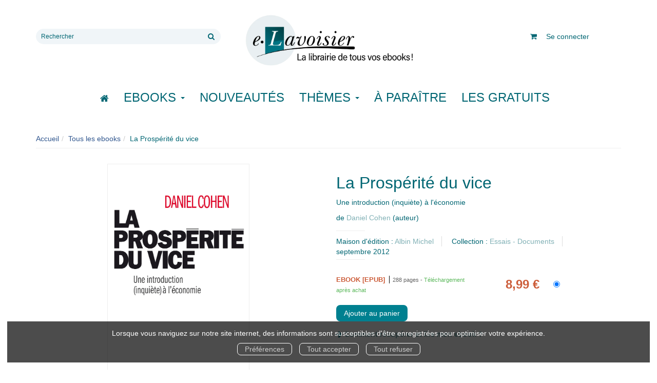

--- FILE ---
content_type: text/html; charset=utf-8
request_url: https://e.lavoisier.fr/produit/103536/9782226192981/la-prosperite-du-vice
body_size: 13136
content:
<!DOCTYPE html>
<html prefix="og: http://ogp.me/ns#" lang="fr">
<head>
  
<script src="https://www.googletagmanager.com/gtag/js?id=G-CB2NQ2VVWV" async="async"></script>
<script>
//<![CDATA[
      (function() {
        function executeWhenJQueryIsReady() {
          if (typeof jQuery !== 'undefined') {
            jQuery(document).ready(function() {
                    window.dataLayer = window.dataLayer || [];
      function gtag(){dataLayer.push(arguments);}
      gtag('js', new Date());
      gtag('consent', 'default', {
        'analytics_storage': 'denied',
        'ad_storage': 'denied',
        'ad_user_data': 'denied',
        'ad_personalization': 'denied',
        'wait_for_update': 500
      });
      
              gtag('config', 'G-CB2NQ2VVWV', {
          'linker': {
            'domains': ['lavoisier.fr']
          }
        });
        gtag('config', '343873666', {
          'linker': {
            'domains': ['lavoisier.fr']
          }
        });
        gtag('config', 'G-X6DQM1XKMR', {
          'linker': {
            'domains': ['e.lavoisier.fr']
          }
        });

      
      
      
      

            });
          } else {
            setTimeout(executeWhenJQueryIsReady, 50);
          }
        }
        executeWhenJQueryIsReady();
      })();

//]]>
</script>

<script>
//<![CDATA[
      (function() {
        function executeWhenJQueryIsReady() {
          if (typeof jQuery !== 'undefined') {
            jQuery(document).ready(function() {
              
  <!-- 2026-02-03 05:13:57 +0000 -->
  <!-- Google Tag Manager -->
  window.dataLayer = window.dataLayer || [];
  window.gtag = window.gtag || function() { dataLayer.push(arguments); };
  gtag('consent', 'default', {
    'analytics_storage': 'denied',
    'ad_storage': 'denied',
    'ad_user_data': 'denied',
    'ad_personalization': 'denied',
    'wait_for_update': 500
  });

  (function(w,d,s,l,i){w[l]=w[l]||[];w[l].push({'gtm.start':
  new Date().getTime(),event:'gtm.js'});var f=d.getElementsByTagName(s)[0],
  j=d.createElement(s),dl=l!='dataLayer'?'&l='+l:'';j.async=true;j.src=
  'https://www.googletagmanager.com/gtm.js?id='+i+dl;f.parentNode.insertBefore(j,f);
  })(window,document,'script','dataLayer','UA-22294685-36');
  <!-- End Google Tag Manager -->

            });
          } else {
            setTimeout(executeWhenJQueryIsReady, 50);
          }
        }
        executeWhenJQueryIsReady();
      })();

//]]>
</script>

  <meta charset='utf-8' />
<meta name='viewport' content='width=device-width, initial-scale=1'>
<meta http-equiv="Content-Language" content="fr-FR" />
<link rel="canonical" href="https://e.lavoisier.fr/produit/103536/9782226192981/la-prosperite-du-vice" />


<title>La Prospérité du vice - Une introduction (inquiète) à l'économie - Daniel Cohen (EAN13 : 9782226200501) | Lavoisier</title>
<meta name='description' content="La Prospérité du vice - Une introduction (inquiète) à l&#39;économie - Daniel Cohen (EAN13 : 9782226200501)" />
<meta name='keywords' content="Sciences humaines et sociales, genre littéraire:Essai, International, Sciences économiques, Histoire économique, Sciences humaines, Sociologie, Mondialisation, Économie politique" />

<link rel="preload" as="font" href="/assets/fontawesome-webfont-2adefcbc041e7d18fcf2d417879dc5a09997aa64d675b7a3c4b6ce33da13f3fe.woff2" type="font/woff2" crossorigin>

<link rel="stylesheet" media="all" href="/assets/store-critical-38cb965aea27a29ca7fab4979f20272860a7bb84443a0ed606856a230d7b8b1e.css" />
<link rel="stylesheet" media="all" href="/assets/design-befd81114b4d65b643141051f0e2880f.css" />
<link rel="stylesheet" media="print" href="/assets/store-33a36f8da9f79426ee4784fdc9b85574aec6840a155a2c4db16a93d2cded87eb.css" onload="this.media=&#39;all&#39;" />
<style>
  h1, h2, h3, h4, h5, h6 {
    font-family: Futura, Verdana, Arial, Helvetica, sans-serif;
  }
</style>

<meta name="csrf-param" content="authenticity_token" />
<meta name="csrf-token" content="BhT099we6Bgkrga1LbyZbH/GThzqbkj806TcA30lYXH7w155XhABQtViplJzIApUP+3oa/JynbLmBmn+WU3img==" />

<script src="/assets/store-critical-38f4342f174e9405d4a1309d77010bc38176af8ad8c8c7430176bc03431bc3d7.js"></script><script src="/assets/store-b7362abeae97f4437a43bbf20bbb33a4247816524000fde692fe13f98d2b9600.js" defer="defer"></script>
<link rel="shortcut icon" type="image/webp" href="/system/parameter_attachments/data/008/277/653/original/favicon-lavoisier.webp?1760972735" />
<meta name="google-site-verification" content="oLPeOUOGdf5LnYF1Wl24jnovzP4NTAZC5wwNwRDGz2U" />

<meta property="og:url"           content="https://e.lavoisier.fr/produit/103536/9782226192981/la-prosperite-du-vice" />
<meta property="og:type"          content="website" />
<meta property="og:title"         content="La Prospérité du vice - Une introduction (inquiète) à l&#39;économie - Daniel Cohen (EAN13 : 9782226200501) | Lavoisier" />
<meta property="og:description"   content="La Prospérité du vice - Une introduction (inquiète) à l&#39;économie - Daniel Cohen (EAN13 : 9782226200501)" />
<meta property="og:image" content="https://e.lavoisier.fr/system/product_pictures/data/009/569/115/original/330843.20230419093322.jpg?1763449088" />
<meta property="og:locale" content="fr_FR" />
<meta property="og:site_name" content="Lavoisier" />

<script type="application/ld+json">
  {"@context":"https://schema.org/","@type":"Product","additionalType":"Book","google_product_category":"Media \u003e Books","name":"La Prospérité du vice","description":"\u003cp\u003eCe livre étonnant est un voyage qui montre comment l'économie façonne la société. Une immense fresque aussi, qui fait passer de l'empire romain à celui d'Hollywood, de la crise des années 30 à celle des subprimes, de l'Allemagne du Kaiser à la Chine contemporaine. Un voyage inquiet, hanté par une question : comment l'Occident, qui a arraché l'humanité au règne de la faim et de la misère, a-t-il pu finir sa course dans le suicide collectif des deux guerres mondiales ? La question n'est pas seulement rétrospective. Le monde s'occidentalise aujourd'hui à vice allure : les tragédies européennes pourraient-elles se répéter, en Asie ou ailleurs ? La planète pourra-t-elle éviter un nouveau suicide collectif, écologique cette fois ? Comme la crise financière l'a brutalement rappelé, une incertitude d'ordre systémique plane sur le capitalisme : sait-il où il va, où il entraîne le monde ? Telles sont les questions graves dont dépend le XXI\u003csup\u003ee\u003c/sup\u003e siècle. Ce qui est frappant ici, c'est l'extraordinaire clarté de Daniel Cohen : jamais on n'avait retracé l'histoire de l'humanité et les incertitudes qui pèsent sur son avenir avec une telle concision, un tel sens des formules et une érudition, délivrée avec tant de sobriété.\u003c/p\u003e","slogan":"Ce livre étonnant est un voyage qui montre comment l'économie façonne la société. Une immense fresque aussi, qui fait passer de l'empire romain à celui d'Hollywood, de la crise des années 30 à celle des subprimes, de l'Allemagne du Kaiser à la Chine contemporaine. Un voyage inquiet, hanté par une question : comment l'Occident, ...","url":"https://e.lavoisier.fr/produit/103536/9782226200501/la-prosperite-du-vice","brand":{"@type":"Brand","name":"Albin Michel"},"publisher":"Albin Michel","sku":"9782226200501","gtin13":"9782226200501","isbn":"978-2-226-20050-1","image":["/system/product_pictures/data/009/569/115/xlarge/330843.20230419093322.webp?1763449088","/system/product_pictures/data/009/569/115/large/330843.20230419093322.webp?1763449088","/system/product_pictures/data/009/569/115/medium/330843.20230419093322.webp?1763449088"],"offers":{"@type":"Offer","name":"La Prospérité du vice - eBook [ePub]","price":8.99,"priceCurrency":"EUR","gtin13":"9782226200501","url":"https://e.lavoisier.fr/produit/103536/9782226200501/la-prosperite-du-vice","seller":{"@type":"Organization","name":"Albin Michel"},"itemCondition":"https://schema.org/NewCondition","availability":"https://schema.org/InStock"},"author":[{"@type":"Person","name":"Daniel Cohen","url":"https://e.lavoisier.fr/auteur/51263/daniel-cohen"}]}
</script>
  

</head>

<body class=" products_show  izbk-default">
  <div role="region" aria-label="Outil d&#39;autorisation des cookies" id="acceptance_of_cookies" style="display: none"><div><p>Lorsque vous naviguez sur notre site internet, des informations sont susceptibles d'être enregistrées pour optimiser votre expérience.</p><a id="cookies_preferences_link" title="Configurer les préférences de cookies" href="/store/cookies">Préférences</a><a id="accept_cookies_notification" title="Accepter tous les cookies" href="#">Tout accepter</a><a id="refuse_cookies_notification" title="Refuser tous les cookies" href="#">Tout refuser</a></div></div>

  <div class="page base_product_103536" id="page_120" data-identifier="page_120">      
  <header role="banner" aria-label="Entête" class="izbk-header-section page_section" data-identifier="page_section_1">
    <div class="container">
    
          
      <div class='page_rows'>
          


  
    <div class="row page_row " data-identifier="page_row_1">      
      <div class='page_columns'>
    
    
    


  <div class="col-xs-12 col-sm-4 col-md-4 col-lg-4 page_column_94  page_column" data-identifier="page_column_94">
    
    
        
        

  
  <div class="placeholder  " id="placeholder_629" data-identifier="placeholder_629" data-type="site-search-form">    
    <form class="new_search_form" id="search-form" role="search" action="/search" accept-charset="UTF-8" method="get"><input name="utf8" type="hidden" value="&#x2713;" />
  <label class="control-label sr-only" for="q">Rechercher sur le site</label>

  <div class="input-group">
    <input type="search" class="form-control input-sm" id="q" name='q' placeholder="Rechercher" title="Rechercher sur le site">

    <span class="input-group-addon btn btn-default onclick-submit-search-form">
      <i class="fa fa-search"></i>
    </span>
  </div>
</form>    
</div>        
</div>  
    
      
    
    


  <div class="col-xs-12 col-sm-4 col-md-4 col-lg-4 page_column_1  page_column" data-identifier="page_column_1">
    
    
        
        

  
  <div class="placeholder  " id="placeholder_21" data-identifier="placeholder_21" data-type="site-site-title-and-logo">    
    
  <a title="Retour à la page d&#39;accueil du site" class="visible-xs" href="/"><img loading="lazy" class="" alt="Lavoisier" style="aspect-ratio: 2000/709;" src="/system/parameter_attachments/data/005/574/153/original/logo-lavoisier.webp?1760972605" /></a>
  <a title="Retour à la page d&#39;accueil du site" class="visible-sm" href="/"><img loading="lazy" class="" alt="Lavoisier" style="aspect-ratio: 2000/709;" src="/system/parameter_attachments/data/003/687/088/original/logo-lavoisier.webp?1760972591" /></a>
  <a title="Retour à la page d&#39;accueil du site" class="visible-md" href="/"><img loading="lazy" class="" alt="Lavoisier" style="aspect-ratio: 2000/709;" src="/system/parameter_attachments/data/004/723/140/original/logo-lavoisier.webp?1760972578" /></a>
  <a title="Retour à la page d&#39;accueil du site" class="visible-lg" href="/"><img loading="lazy" class="" alt="Lavoisier" style="aspect-ratio: 2000/709;" src="/system/parameter_attachments/data/007/573/237/original/logo-lavoisier.webp?1760972561" /></a>  
    
</div>        
</div>  
    
      
    
    


  <div class="col-xs-12 col-sm-4 col-md-4 col-lg-4 page_column_2  page_column" data-identifier="page_column_2">
    
    
        
        

  
  <div class="placeholder hidden-sm hidden-md hidden-lg " id="placeholder_28" data-identifier="placeholder_28" data-type="page-collapse-button">    
    
<button type="button" class="navbar-toggle collapsed" title="Toggle" data-toggle="collapse" data-target="#page_row_2" aria-expanded="false">
  <i class="fa fa-bars"></i><i class="fa fa-times"></i>
</button>
    
</div>        
        
        

  
  <div class="placeholder  " id="placeholder_593" data-identifier="placeholder_593" data-type="page-page-row">    
      

  <div class="row">  

    
        <div class="" data-identifier="placeholder_594">          




    <div class="col-xs-12 col-sm-12 col-md-12 col-lg-12 page_column_84  page_column" data-identifier="page_column_84">

      <span class="">





            <div class="placeholder  " id="placeholder_596" data-identifier="placeholder_596" data-type="site-account-cart-link">
              <a title="Mon panier" aria-label="Afficher mon panier" class="cart_link show" href="/store/cart">
  <i class="fa fa-shopping-cart"></i>  <span class='c-l-t'>Mon panier :</span>
  
</a>

</div>





            <div class="placeholder  " id="placeholder_595" data-identifier="placeholder_595" data-type="site-account-links-to-account">
              
  <a class="link-to-sign-in" aria-label="Se connecter" href="/se-connecter">Se connecter</a>

</div>


</span>
</div>

</div>

    
</div>  
    
</div>        
</div>  
    
  
</div>      
</div>    


      </div>
   </div>
</header>
  
  <nav role="navigation" aria-label="Navigation" class="izbk-navigation-section page_section" data-identifier="page_section_2">
    <div class="container">
    
          
      <div class='page_rows'>
          


  <div class="collapse navbar-collapse" id="page_row_2">
    <div class="row page_row " data-identifier="page_row_2">      
      <div class='page_columns'>
    
    
    


  <div class="col-xs-12 col-sm-12 col-md-12 col-lg-12 page_column_3  page_column" data-identifier="page_column_3">
    
    
        
        

  
  <div class="placeholder  " id="placeholder_30" data-identifier="placeholder_30" data-type="page-navigation">    
      <nav data-identifier="navigation_32" class="inline" aria-label="">
    
    <ul class='list-inline'>
    
    
    <li class="" data-identifier="navigation_link_1831">
      

<a class="" href="/"><i class="fa fa-home" aria-hidden="true"></i></a></li>
    
    
    <li class="dropdown" data-identifier="navigation_link_1832">
      
<a class="dropdown-toggle" data-toggle="dropdown" role="button" aria-haspopup="true" aria-expanded="false" href="#">  
  Ebooks
  
    <span class="caret"></span>
</a>
  <ul class="dropdown-menu">
      <li>
        

<a class="" href="/produits">Tous les Ebooks</a>        </li>
      <li>
        
<a class="" href="/theme/1681/ebooks-jle-lavoisier">Tous les Ebooks JLE - Lavoisier </a>        </li>
      <li>
        

<a class="" href="/meilleures-ventes">Les meilleures ventes Ebooks</a>        </li>
      <li>
        

<a class="" href="/collections">Toutes les collections</a>        </li>
      <li>
        

<a class="" href="/editeurs">Tous les éditeurs</a>        </li>
      <li>
        
<a class="" href="/format-numerique/15/mp3">Livres audio</a>        </li>
   </ul>
</li>
    
    
    <li class="" data-identifier="navigation_link_82">
      

<a class="" href="/nouveautes">Nouveautés</a></li>
    
    
    <li class="" data-identifier="navigation_link_1834">
      
<div class='mega-menu-container'>
  <span class='link_to_toggle_navigation'>
    Thèmes
    <span class="caret"></span>
  </span>


  <div data-identifier="page_entity_for_navigation_link_1834" class='mega-nav'>

    <section class="izbk-subjects-tags-navigation-section page_section" data-identifier="page_section_6">      
      <div class='page_rows'>
          


  
    <div class="row page_row " data-identifier="page_row_6">      
      <div class='page_columns'>
    
    
    


  <div class="col-xs-12 col-sm-12 col-md-12 col-lg-12 page_column_8  page_column" data-identifier="page_column_8">
    
    
        
        

  
  <div class="placeholder  " id="placeholder_29" data-identifier="placeholder_29" data-type="page-navigation">    
      <nav data-identifier="navigation_3" class="list_group" aria-label="">
    
    <ul class='list-group'>
    <li class='list-group-item'>
      
<a href="/categorie-de-themes/33/bandes-dessinees-comics-mangas">Bandes dessinées, comics, mangas</a>    </li>
    <li class='list-group-item'>
      
<a href="/categorie-de-themes/35/cartes-et-plans">Cartes et plans</a>    </li>
    <li class='list-group-item'>
      
<a href="/categorie-de-themes/22/droit">Droit</a>    </li>
    <li class='list-group-item'>
      
<a href="/categorie-de-themes/28/geographie">Géographie</a>    </li>
    <li class='list-group-item'>
      
<a href="/categorie-de-themes/27/histoire">Histoire</a>    </li>
    <li class='list-group-item'>
      
<a href="/categorie-de-themes/21/informatique">Informatique</a>    </li>
    <li class='list-group-item'>
      
<a href="/categorie-de-themes/36/jeunes-adultes">Jeunes adultes</a>    </li>
    <li class='list-group-item'>
      
<a href="/categorie-de-themes/32/jeunesse">Jeunesse</a>    </li>
    <li class='list-group-item'>
      
<a href="/categorie-de-themes/37/jeux-et-jouets">Jeux et jouets</a>    </li>
    <li class='list-group-item'>
      
<a href="/categorie-de-themes/30/litterature-generale">Littérature générale</a>    </li>
    <li class='list-group-item'>
      
<a href="/categorie-de-themes/20/management-gestion-et-economie-d-entreprise">Management, gestion et économie d'entreprise</a>    </li>
    <li class='list-group-item'>
      
<a href="/categorie-de-themes/19/medecine-pharmacie-paramedical-medecine-veterinaire">Médecine, pharmacie, paramédical, médecine vétérinaire</a>    </li>
    <li class='list-group-item'>
      
<a href="/categorie-de-themes/29/ouvrages-de-reference">Ouvrages de référence</a>    </li>
    <li class='list-group-item'>
      
<a href="/categorie-de-themes/15/parascolaire">Parascolaire</a>    </li>
    <li class='list-group-item'>
      
<a href="/categorie-de-themes/34/pratique">Pratique</a>    </li>
    <li class='list-group-item'>
      
<a href="/categorie-de-themes/25/religion">Religion</a>    </li>
    <li class='list-group-item'>
      
<a href="/categorie-de-themes/16/sciences-fondamentales">Sciences fondamentales</a>    </li>
    <li class='list-group-item'>
      
<a href="/categorie-de-themes/18/sciences-humaines-et-sociales-lettres">Sciences humaines et sociales, Lettres</a>    </li>
    <li class='list-group-item'>
      
<a href="/categorie-de-themes/23/sciences-politiques">Sciences politiques</a>    </li>
    <li class='list-group-item'>
      
<a href="/categorie-de-themes/24/sciences-economiques">Sciences économiques</a>    </li>
    <li class='list-group-item'>
      
<a href="/categorie-de-themes/14/scolaire">Scolaire</a>    </li>
    <li class='list-group-item'>
      
<a href="/categorie-de-themes/17/techniques-et-sciences-appliquees">Techniques et sciences appliquées</a>    </li>
    <li class='list-group-item'>
      
<a href="/categorie-de-themes/26/esoterisme-occultisme">Ésotérisme, occultisme</a>    </li>
    <li class='list-group-item'>
      
<a href="/categorie-de-themes/31/arts-et-beaux-livres">Arts et beaux livres</a>    </li>
</ul>  </nav>
    
</div>        
</div>  
    
  
</div>      
</div>    


      </div>
</section>  </div>
</div>
</li>
    
    
    <li class="" data-identifier="navigation_link_71">
      

<a class="" href="/a-paraitre">À paraître</a></li>
    
    
    <li class="" data-identifier="navigation_link_1841">
      

<a class="" href="/gratuits">Les gratuits</a></li>
</ul>  </nav>
    
</div>        
</div>  
    
  
</div>      
</div>    
</div>

      </div>
   </div>
</nav>
  
  <section role="region" aria-label="Fil d&#39;ariane" class="izbk-breadcrumbs-section page_section" data-identifier="page_section_3">
    <div class="container">
    
          
      <div class='page_rows'>
          


  
    <div class="row page_row " data-identifier="page_row_3">      
      <div class='page_columns'>
    
    
    


  <div class="col-xs-12 col-sm-12 col-md-12 col-lg-12 page_column_4  page_column" data-identifier="page_column_4">
    
    
        
        

  
  <div class="placeholder  " id="placeholder_31" data-identifier="placeholder_31" data-type="site-breadcrumbs">    
      <nav role="navigation" aria-label="Fil d&#39;ariane"><ul class="breadcrumb hidden-xs"><li><a href="/">Accueil</a></li><li><a href="/produits">Tous les ebooks</a></li><li aria-current="page">La Prospérité du vice</li></ul></nav>    
</div>        
</div>  
    
  
</div>      
</div>    


      </div>
   </div>
</section>
  
  <section role="region" aria-label="Contenu" class="izbk-content-section page_section" data-identifier="page_section_4">
    <div class="container">
    
          
      <div class='page_rows'>
          


  
    <div class="row page_row " data-identifier="page_row_4">      
      <div class='page_columns'>
    
    
    
    


  <div class="col-md-12 page_column_6  page_column" data-identifier="page_column_6">
    
    
        
        

  
  <div class="placeholder  " id="placeholder_447" data-identifier="placeholder_447" data-type="page-page-row">    
      

  <div class="row">  

    
        <div class="" data-identifier="placeholder_448">          




    <div class="col-xs-12 col-sm-6 col-md-6 col-lg-6 page_column_69  page_column" data-identifier="page_column_69">

      <span class="">





            <div class="placeholder  " id="placeholder_449" data-identifier="placeholder_449" data-type="product-cover">
              
  <div class='text-center c-w-l-t-p-c-i-m'>
    <a role="button" data-toggle='modal' data-target='#product-cover-modal' aria-haspopup="dialog" class='cover-link' href="#">
      <img class="product_picture img-responsive img-border" style="aspect-ratio: 1400/2174; " alt="La Prospérité du vice - Daniel Cohen - Albin Michel" srcset="https://e.lavoisier.fr/system/product_pictures/data/009/569/115/small/330843.20230419093322.webp?1763449088 128w, https://e.lavoisier.fr/system/product_pictures/data/009/569/115/medium/330843.20230419093322.webp?1763449088 256w, https://e.lavoisier.fr/system/product_pictures/data/009/569/115/large/330843.20230419093322.webp?1763449088 512w, https://e.lavoisier.fr/system/product_pictures/data/009/569/115/xlarge/330843.20230419093322.webp?1763449088 1400w" src="https://e.lavoisier.fr/system/product_pictures/data/009/569/115/large/330843.20230419093322.webp?1763449088" />
    </a>
  </div>
  
  <div class='text-center l-t-p-c-i-m'>
    <button role="button" data-toggle='modal' data-target='#product-cover-modal' aria-haspopup="dialog" class='btn btn-link hidden-xs hidden-sm btn-hover'>
      <i class="fa fa-search-plus"></i> Agrandir
    </button>
  </div>
  
  <div class="modal fade" id="product-cover-modal" tabindex="-1" role="dialog" aria-modal="true" aria-labelledby="myModalLabel">
    <div class="modal-dialog" role="document">
      <div class="modal-content">
        <div class="modal-header">
          <button type="button" class="close" data-dismiss="modal" aria-label="Fermer la fenêtre"><span aria-hidden="true">&times;</span></button>
          <h4 class="modal-title" id="myModalLabel">La Prospérité du vice</h4>
        </div>
        <div class="modal-body text-center">
          <p class='text-center'>
            <img class="product_picture img-border" style="aspect-ratio: 1400/2174; " alt="La Prospérité du vice - Daniel Cohen - Albin Michel" srcset="https://e.lavoisier.fr/system/product_pictures/data/009/569/115/small/330843.20230419093322.webp?1763449088 128w, https://e.lavoisier.fr/system/product_pictures/data/009/569/115/medium/330843.20230419093322.webp?1763449088 256w, https://e.lavoisier.fr/system/product_pictures/data/009/569/115/large/330843.20230419093322.webp?1763449088 512w, https://e.lavoisier.fr/system/product_pictures/data/009/569/115/xlarge/330843.20230419093322.webp?1763449088 1400w" src="https://e.lavoisier.fr/system/product_pictures/data/009/569/115/large/330843.20230419093322.webp?1763449088" />
          </p>
        </div>
        <div class="modal-footer">
        </div>
      </div>
    </div>
  </div>

</div>


</span>
</div>

</div>
    
        <div class="" data-identifier="placeholder_450">          




    <div class="col-xs-12 col-sm-6 col-md-6 col-lg-6 page_column_70 izbk-product-metadata-page-column page_column" data-identifier="page_column_70">

      <span class="">





            <div class="placeholder  " id="placeholder_451" data-identifier="placeholder_451" data-type="page-page-title">
              <h1>La Prospérité du vice</h1>


</div>





            <div class="placeholder  " id="placeholder_452" data-identifier="placeholder_452" data-type="product-subtitle">
                <p class='product-subtitle'>Une introduction (inquiète) à l&#39;économie</p>

</div>





            <div class="placeholder  " id="placeholder_453" data-identifier="placeholder_453" data-type="product-contributors">
              

    <span class='contributors-label'>
      de
    </span>

    <a href="/auteur/51263/daniel-cohen">Daniel Cohen</a> (auteur)
</div>





            <div class="placeholder  " id="placeholder_454" data-identifier="placeholder_454" data-type="page-separation">
              
  <hr />

</div>





            <div class="placeholder  " id="placeholder_455" data-identifier="placeholder_455" data-type="product-publisher">
              
  <span>Maison d'édition : </span><a href="/editeur/162/albin-michel">Albin Michel</a>

</div>





            <div class="placeholder  " id="placeholder_456" data-identifier="placeholder_456" data-type="product-collection">
              
  <span>Collection : </span><a href="/collection/2764/essais-documents">Essais - Documents</a>

</div>





            <div class="placeholder  " id="placeholder_457" data-identifier="placeholder_457" data-type="product-publication-date">
              
  septembre 2012

</div>





            <div class="placeholder  " id="placeholder_458" data-identifier="placeholder_458" data-type="page-separation">
              
  <hr />

</div>





            





            





            <div class="placeholder  " id="placeholder_462" data-identifier="placeholder_462" data-type="product-articles-selector">
              

  <div id='articles_selector'>


        

<form id="articles_selector_form" action="/store/cart_items" accept-charset="UTF-8" method="post"><input name="utf8" type="hidden" value="&#x2713;" /><input type="hidden" name="_method" value="put" /><input type="hidden" name="authenticity_token" value="NBLyy/BjcQzY0x3vmAgyNbA/GzIxu/SWrvcotMgMMFW/JPxKAkISDN1OtaNOWDftXqV+c6WIEJ+ZZPH/zum9rQ==" />  <div class='articles-selector-container'>
    <div class='articles-selector-row'>
      <div class='articles-selector-cell articles-selector-cell-articles'>
        <div class='product-articles'>
          <table class='table' role="presentation">
            <tbody>
                
                <tr data-article-type="ebook" class='article-row' data-article-ref="Ebook-121959">
                  <td width='60%' class="article-description-and-features-cell article-description-and-features-cell-fr">
                    
                    <label for="article_ids__medium_121959">
                      <span class='text-small article-description'>
                          eBook [ePub]
                      </span>
</label>                    
                      <div class='article-features'>

                        
                        
                        
                        
                          <span class="text-muted text-extra-small article-feature">
                            288&nbsp;pages                          </span>

                            <span class="delivery-informations text-extra-small text-success">Téléchargement après achat</span>
                      </div>
                    
                    
                  </td>
                  
                  
                  
                    <td class='text-right text-small article-price-cell'>
                      <span class='article-price'>
      <span class='article-public-price'>
        8,99 €      </span>
</span>

                    </td>
                    
                    <td class='text-right article-selection-cell'>
                        <input type="radio" name="article_ids[]" id="article_ids__medium_121959" value="medium_121959" data-ean13="9782226200501" data-price="8.99" data-ebook="false" aria-label="eBook [ePub] - 288 pages" checked="checked" />                    </td>
                  
                </tr>
                
            </tbody>
          </table>
        </div>
      </div>
      
      <div class='articles-selector-cell articles-selector-cell-add-to-cart'>
          <div class='form-group'>
            <div class='text-right'>
              <button name="button" type="submit" class="btn btn-default articles-selector-submit" title="Ajouter au panier">
                  <i class='icon-before'></i>
                  <span class='articles-selector-submit-label'><i class="fa fa-shopping-cart" aria-hidden="true"></i> <span class="add-to-cart-label">Ajouter au panier</span></span>
                  <i class='icon-after'></i>
</button>            </div>
          </div>
      </div>
      
    </div>
  </div>
</form>

  </div>

</div>





            <div class="placeholder  " id="placeholder_672" data-identifier="placeholder_672" data-type="page-rich-text">
              
  <div class="rich-text" id="rich-text-107">    <p>  <i class="fa fa-arrow-right" aria-hidden="true"></i> <a href="/store/page/142/comment-recuperer-et-lire-mon-ebook" target="_blank"><b>Comment récupérer et lire mon ebook ?</b></a></p></div>
</div>


</span>
</div>

</div>

    
</div>  
    
</div>        
        
        

  
  <div class="placeholder  " id="placeholder_630" data-identifier="placeholder_630" data-type="page-page-row">    
      

  <div class="row">  

    
        <div class="" data-identifier="placeholder_631">          




    <div class="col-xs-12 col-sm-12 col-md-12 col-lg-12 page_column_95  page_column" data-identifier="page_column_95">

      <span class="">





            <div class="placeholder  " id="placeholder_632" data-identifier="placeholder_632" data-type="page-title">
              
  <h3 class="title" id="title-67">    Résumé</h3>
</div>





            <div class="placeholder   collapse in" id="placeholder_658" data-identifier="placeholder_658" data-type="page-accordion">
              






    
      <div class="placeholder  " id="placeholder_660" data-identifier="placeholder_660" data-type="product-description">      
        
  <p>Ce livre étonnant est un voyage qui montre comment l'économie façonne la société. Une immense fresque aussi, qui fait passer de l'empire romain à celui d'Hollywood, de la crise des années 30 à celle des subprimes, de l'Allemagne du Kaiser à la Chine contemporaine. Un voyage inquiet, hanté par une question : comment l'Occident, qui a arraché l'humanité au règne de la faim et de la misère, a-t-il pu finir sa course dans le suicide collectif des deux guerres mondiales ? La question n'est pas seulement rétrospective. Le monde s'occidentalise aujourd'hui à vice allure : les tragédies européennes pourraient-elles se répéter, en Asie ou ailleurs ? La planète pourra-t-elle éviter un nouveau suicide collectif, écologique cette fois ? Comme la crise financière l'a brutalement rappelé, une incertitude d'ordre systémique plane sur le capitalisme : sait-il où il va, où il entraîne le monde ? Telles sont les questions graves dont dépend le XXI<sup>e</sup> siècle. Ce qui est frappant ici, c'est l'extraordinaire clarté de Daniel Cohen : jamais on n'avait retracé l'histoire de l'humanité et les incertitudes qui pèsent sur son avenir avec une telle concision, un tel sens des formules et une érudition, délivrée avec tant de sobriété.</p>
    
</div>
</div>





            <div class="placeholder  " id="placeholder_634" data-identifier="placeholder_634" data-type="page-title">
              
  <h3 class="title" id="title-68">    Caractéristiques</h3>
</div>





            <div class="placeholder  " id="placeholder_636" data-identifier="placeholder_636" data-type="page-page-row">
                

  <div class="row">  

    
        <div class="" data-identifier="placeholder_637">          




    <div class="col-xs-12 col-sm-6 col-md-6 col-lg-6 page_column_96  page_column" data-identifier="page_column_96">

      <span class="">





            <div class="placeholder  " id="placeholder_639" data-identifier="placeholder_639" data-type="product-features-collection">
              
  <p id='product-collection-feature'>
    <strong>Collection :</strong> <a href="/collection/2764/essais-documents">Essais - Documents</a>  </p>

</div>





            <div class="placeholder  " id="placeholder_640" data-identifier="placeholder_640" data-type="product-features-authors">
              
  <p id='product-authors-feature'>
    <strong>Auteur(s) :</strong> <a href="/auteur/51263/daniel-cohen">Daniel Cohen</a>  </p>

</div>





            <div class="placeholder  " id="placeholder_641" data-identifier="placeholder_641" data-type="product-features-publication-date">
              

  <p id='product-publication-date-feature'>
    <strong>Publication :</strong>  1 septembre 2012  </p>

</div>





            <div class="placeholder  " id="placeholder_642" data-identifier="placeholder_642" data-type="product-features-edition-number">
              
  <p id='product-edition-number-feature'>
    <strong>Édition :</strong> 1<sup>re</sup> édition  </p>

</div>





            <div class="placeholder  " id="placeholder_643" data-identifier="placeholder_643" data-type="product-features-color-types">
              
  <p id='product-color-types-feature'>
    <strong>Intérieur :</strong> Noir & blanc  </p>

</div>





            <div class="placeholder  " id="placeholder_644" data-identifier="placeholder_644" data-type="product-features-media-full-descriptions">
              
  <p id='product-media-full-descriptions-feature'>
    <strong>Support(s) :</strong> eBook [ePub]  </p>

</div>





            <div class="placeholder  " id="placeholder_645" data-identifier="placeholder_645" data-type="product-features-media-full-contents">
              
  <p id='product-media-full-contents-feature'>
    <strong>Contenu(s) :</strong> ePub  </p>

</div>





            <div class="placeholder  " id="placeholder_653" data-identifier="placeholder_653" data-type="product-features-media-protections">
              
  <p id='product-media-protections-feature'>
    <strong>Protection(s) :</strong> DRM Adobe (ePub)  </p>

</div>


</span>
</div>

</div>
    
        <div class="" data-identifier="placeholder_638">          




    <div class="col-xs-12 col-sm-6 col-md-6 col-lg-6 page_column_97  page_column" data-identifier="page_column_97">

      <span class="">





            <div class="placeholder  " id="placeholder_647" data-identifier="placeholder_647" data-type="product-features-media-weights">
</div>





            <div class="placeholder  " id="placeholder_648" data-identifier="placeholder_648" data-type="product-features-full-contents-sizes">
              
  <p id='product-full-contents-size-feature'>
    <strong>Taille(s) :</strong> 306 ko (ePub)  </p>

</div>





            <div class="placeholder  " id="placeholder_649" data-identifier="placeholder_649" data-type="product-features-languages">
              
  <p id='product-languages-feature'>
    <strong>Langue(s) :</strong> Français  </p>

</div>





            <div class="placeholder  " id="placeholder_650" data-identifier="placeholder_650" data-type="product-features-clil-subjects">
              
  <p id='product-clil-subjects-feature'>
    <strong>Code(s) CLIL :</strong> 3644, 3645  </p>

</div>





            <div class="placeholder  " id="placeholder_651" data-identifier="placeholder_651" data-type="product-features-media-ean13">
              
    <p class='product-medium-ean13-feature'>
      <strong>EAN13 eBook [ePub] :</strong> 9782226200501    </p>

</div>





            <div class="placeholder  " id="placeholder_652" data-identifier="placeholder_652" data-type="product-features-ean13-hardcopy">
              
  <p id='product-ean13-hardcopy-feature'>
    <strong>EAN13 (papier) :</strong> 9782226192981  </p>

</div>


</span>
</div>

</div>

    
</div>  

</div>





            <div class="placeholder  " id="placeholder_654" data-identifier="placeholder_654" data-type="page-title">
              
  <h3 class="title" id="title-69">    Avis</h3>
</div>





            <div class="placeholder   collapse in" id="placeholder_655" data-identifier="placeholder_655" data-type="page-accordion">
              






    
      <div class="placeholder  " id="placeholder_656" data-identifier="placeholder_656" data-type="forms-product-product-comment-form">      
          
    <div class="well">
      <p class='text-center'><a href="/se-connecter">Pour évaluer et laisser un commentaire sur le produit, merci de vous connecter à votre compte.</a></p>
    </div>
    
</div>


    
      <div class="placeholder  " id="placeholder_657" data-identifier="placeholder_657" data-type="product-extended-ratings">    
</div>
</div>


</span>
</div>

</div>

    
</div>  
    
</div>        
        
        

  
  <div class="placeholder  " id="placeholder_491" data-identifier="placeholder_491" data-type="page-page-row">    
      

  <div class="row">  

    
        <div class="" data-identifier="placeholder_492">          




    <div class="col-xs-12 col-sm-6 col-md-6 col-lg-6 page_column_71  page_column" data-identifier="page_column_71">

      <span class="">





            <div class="placeholder  " id="placeholder_493" data-identifier="placeholder_493" data-type="page-title">
              
  <h3 class="title" id="title-55">    Ouvrages du même auteur</h3>
</div>





            <div class="placeholder  " id="placeholder_494" data-identifier="placeholder_494" data-type="page-products-list">
              
    <div class='products-list'>
      
      <div class="owl-carousel owl-theme products" id="owl-carousel-12">
          <div class="item text-center">
          <div class='container-product' style="">
  
    <div class="product text-center " data-type="base_product" data-identifier="product_95117" data-ean13="9782226437440" data-item_label="&quot;Il faut dire que les temps ont changé...&quot; - Daniel Cohen">
        
        
        <div class='container-cover'>
          <a href="/produit/95117/9782226431875/il-faut-dire-que-les-temps-ont-change">
              <img class="product_picture product-cover" style="aspect-ratio: 1400/2172; " alt="&quot;Il faut dire que les temps ont changé...&quot;" srcset="https://e.lavoisier.fr/system/product_pictures/data/009/560/690/small/2652245.20230419165613.webp?1764734597 128w, https://e.lavoisier.fr/system/product_pictures/data/009/560/690/medium/2652245.20230419165613.webp?1764734597 256w, https://e.lavoisier.fr/system/product_pictures/data/009/560/690/large/2652245.20230419165613.webp?1764734597 512w, https://e.lavoisier.fr/system/product_pictures/data/009/560/690/xlarge/2652245.20230419165613.webp?1764734597 1400w" src="https://e.lavoisier.fr/system/product_pictures/data/009/560/690/medium/2652245.20230419165613.webp?1764734597" />
            <div class="to-be-published-badge">À&nbsp;paraître</div>
            <div class="novelty-badge">Nouveauté</div>
            <div class="best-seller-badge">Meilleures ventes</div>
            <div class="presale-badge">Prévente</div>
            <div class="discounted-badge">Promotion</div>
            <div class="shipping-delay-badge"></div>
            <div class="special-edition-badge"></div>
</a>        </div>

              
              <span class='p-i-t'>
                <a href="/produit/95117/9782226431875/il-faut-dire-que-les-temps-ont-change">&quot;Il faut dire que les temps ont changé...&quot;</a>
                  <small class='p-i-s'>Chronique (fiévreuse) d&#39;une mutation qui inquiète</small>
              </span>

              <p class='p-i-a'>
                <a href="/auteur/51263/daniel-cohen">Daniel Cohen</a>
              </p>

              <p class='text-muted p-i-p'>
                  
  
  <span class='medium-price'>
        <span class='medium-public-price'>
          7,99 €        </span>
  </span>
              </p>
    </div>
</div>          </div>
          <div class="item text-center">
          <div class='container-product' style="">
  
    <div class="product text-center " data-type="base_product" data-identifier="product_93757" data-ean13="9782226393951" data-item_label="Repenser le modèle social - Philippe Askenazy">
        
        
        <div class='container-cover'>
          <a href="/produit/93757/9782226422736/repenser-le-modele-social">
              <img class="lazy product_picture product-cover" style="aspect-ratio: 1400/2164;" loading="lazy" alt="Repenser le modèle social" srcset="https://e.lavoisier.fr/system/product_pictures/data/009/559/317/small/1333515.20230419160251.webp?1764438355 128w, https://e.lavoisier.fr/system/product_pictures/data/009/559/317/medium/1333515.20230419160251.webp?1764438355 256w, https://e.lavoisier.fr/system/product_pictures/data/009/559/317/large/1333515.20230419160251.webp?1764438355 512w, https://e.lavoisier.fr/system/product_pictures/data/009/559/317/xlarge/1333515.20230419160251.webp?1764438355 1400w" src="https://e.lavoisier.fr/system/product_pictures/data/009/559/317/medium/1333515.20230419160251.webp?1764438355" />
            <div class="to-be-published-badge">À&nbsp;paraître</div>
            <div class="novelty-badge">Nouveauté</div>
            <div class="best-seller-badge">Meilleures ventes</div>
            <div class="presale-badge">Prévente</div>
            <div class="discounted-badge">Promotion</div>
            <div class="shipping-delay-badge"></div>
            <div class="special-edition-badge"></div>
</a>        </div>

              
              <span class='p-i-t'>
                <a href="/produit/93757/9782226422736/repenser-le-modele-social">Repenser le modèle social</a>
                  <small class='p-i-s'>8 nouvelles questions d’économie</small>
              </span>

              <p class='p-i-a'>
                <a href="/auteur/79572/philippe-askenazy">Philippe Askenazy</a>, <a href="/auteur/51263/daniel-cohen">Daniel Cohen</a>, <a href="/auteur/79602/claudia-senik">Claudia Senik</a>
              </p>

              <p class='text-muted p-i-p'>
                  
  
  <span class='medium-price'>
        <span class='medium-public-price'>
          15,99 €        </span>
  </span>
              </p>
    </div>
</div>          </div>
          <div class="item text-center">
          <div class='container-product' style="">
  
    <div class="product text-center " data-type="base_product" data-identifier="product_105358" data-ean13="9782226315106" data-item_label="La Poignée d&#39;élus - Pierre-Emmanuel Dauzat">
        
        
        <div class='container-cover'>
          <a href="/produit/105358/9782226389190/la-poignee-d-elus">
              <img class="lazy product_picture product-cover" style="aspect-ratio: 1400/2175;" loading="lazy" alt="La Poignée d&#39;élus" srcset="https://e.lavoisier.fr/system/product_pictures/data/009/570/938/small/609404.20230419153336.webp?1763884361 128w, https://e.lavoisier.fr/system/product_pictures/data/009/570/938/medium/609404.20230419153336.webp?1763884361 256w, https://e.lavoisier.fr/system/product_pictures/data/009/570/938/large/609404.20230419153336.webp?1763884361 512w, https://e.lavoisier.fr/system/product_pictures/data/009/570/938/xlarge/609404.20230419153336.webp?1763884361 1400w" src="https://e.lavoisier.fr/system/product_pictures/data/009/570/938/medium/609404.20230419153336.webp?1763884361" />
            <div class="to-be-published-badge">À&nbsp;paraître</div>
            <div class="novelty-badge">Nouveauté</div>
            <div class="best-seller-badge">Meilleures ventes</div>
            <div class="presale-badge">Prévente</div>
            <div class="discounted-badge">Promotion</div>
            <div class="shipping-delay-badge"></div>
            <div class="special-edition-badge"></div>
</a>        </div>

              
              <span class='p-i-t'>
                <a href="/produit/105358/9782226389190/la-poignee-d-elus">La Poignée d&#39;élus</a>
                  <small class='p-i-s'>Comment l&#39;éducation a façonné l&#39;histoire juive. 70-1492</small>
              </span>

              <p class='p-i-a'>
                <a href="/auteur/51263/daniel-cohen">Daniel Cohen</a>, <a href="/auteur/87128/maristella-botticini">Maristella Botticini</a>, <a href="/auteur/87129/zvi-eckstein">Zvi Eckstein</a>
              </p>

              <p class='text-muted p-i-p'>
                  
  
  <span class='medium-price'>
        <span class='medium-public-price'>
          20,99 €        </span>
  </span>
              </p>
    </div>
</div>          </div>
          <div class="item text-center">
          <div class='container-product' style="">
  
    <div class="product text-center " data-type="base_product" data-identifier="product_93735" data-ean13="9782226240293" data-item_label="Homo economicus - Daniel Cohen">
        
        
        <div class='container-cover'>
          <a href="/produit/93735/9782226275455/homo-economicus">
              <img class="lazy product_picture product-cover" style="aspect-ratio: 1400/2172;" loading="lazy" alt="Homo economicus" srcset="https://e.lavoisier.fr/system/product_pictures/data/009/559/295/small/332414.20230419114641.webp?1763424678 128w, https://e.lavoisier.fr/system/product_pictures/data/009/559/295/medium/332414.20230419114641.webp?1763424678 256w, https://e.lavoisier.fr/system/product_pictures/data/009/559/295/large/332414.20230419114641.webp?1763424678 512w, https://e.lavoisier.fr/system/product_pictures/data/009/559/295/xlarge/332414.20230419114641.webp?1763424678 1400w" src="https://e.lavoisier.fr/system/product_pictures/data/009/559/295/medium/332414.20230419114641.webp?1763424678" />
            <div class="to-be-published-badge">À&nbsp;paraître</div>
            <div class="novelty-badge">Nouveauté</div>
            <div class="best-seller-badge">Meilleures ventes</div>
            <div class="presale-badge">Prévente</div>
            <div class="discounted-badge">Promotion</div>
            <div class="shipping-delay-badge"></div>
            <div class="special-edition-badge"></div>
</a>        </div>

              
              <span class='p-i-t'>
                <a href="/produit/93735/9782226275455/homo-economicus">Homo economicus</a>
                  <small class='p-i-s'>Prophète (égaré) des temps nouveaux</small>
              </span>

              <p class='p-i-a'>
                <a href="/auteur/51263/daniel-cohen">Daniel Cohen</a>
              </p>

              <p class='text-muted p-i-p'>
                  
  
  <span class='medium-price'>
        <span class='medium-public-price'>
          8,49 €        </span>
  </span>
              </p>
    </div>
</div>          </div>
          <div class="item text-center">
          <div class='container-product' style="">
  
    <div class="product text-center " data-type="base_product" data-identifier="product_103639" data-ean13="9782226246233" data-item_label="5 Crises -  Collectif">
        
        
        <div class='container-cover'>
          <a href="/produit/103639/9782226288462/5-crises">
              <img class="lazy product_picture product-cover" style="aspect-ratio: 1400/2168;" loading="lazy" alt="5 Crises" srcset="https://e.lavoisier.fr/system/product_pictures/data/009/569/218/small/334278.20230419120012.webp?1767495569 128w, https://e.lavoisier.fr/system/product_pictures/data/009/569/218/medium/334278.20230419120012.webp?1767495569 256w, https://e.lavoisier.fr/system/product_pictures/data/009/569/218/large/334278.20230419120012.webp?1767495569 512w, https://e.lavoisier.fr/system/product_pictures/data/009/569/218/xlarge/334278.20230419120012.webp?1767495569 1400w" src="https://e.lavoisier.fr/system/product_pictures/data/009/569/218/medium/334278.20230419120012.webp?1767495569" />
            <div class="to-be-published-badge">À&nbsp;paraître</div>
            <div class="novelty-badge">Nouveauté</div>
            <div class="best-seller-badge">Meilleures ventes</div>
            <div class="presale-badge">Prévente</div>
            <div class="discounted-badge">Promotion</div>
            <div class="shipping-delay-badge"></div>
            <div class="special-edition-badge"></div>
</a>        </div>

              
              <span class='p-i-t'>
                <a href="/produit/103639/9782226288462/5-crises">5 Crises</a>
                  <small class='p-i-s'>11 nouvelles questions d&#39;économie contemporaine - Economiques 3</small>
              </span>

              <p class='p-i-a'>
                <a href="/auteur/27837/collectif"> Collectif</a>, <a href="/auteur/79572/philippe-askenazy">Philippe Askenazy</a>, <a href="/auteur/51263/daniel-cohen">Daniel Cohen</a>
              </p>

              <p class='text-muted p-i-p'>
                  
  
  <span class='medium-price'>
        <span class='medium-public-price'>
          16,99 €        </span>
  </span>
              </p>
    </div>
</div>          </div>
          <div class="item text-center">
          <div class='container-product' style="">
  
    <div class="product text-center " data-type="base_product" data-identifier="product_93717" data-ean13="9782226187239" data-item_label="16 Nouvelles Questions d&#39;économie contemporaine - Philippe Askenazy">
        
        
        <div class='container-cover'>
          <a href="/produit/93717/9782226212641/16-nouvelles-questions-d-economie-contemporaine">
              <img class="lazy product_picture product-cover" style="aspect-ratio: 600/930;" loading="lazy" alt="16 Nouvelles Questions d&#39;économie contemporaine" srcset="https://e.lavoisier.fr/system/product_pictures/data/009/559/277/small/331099.20230419094320.webp?1763424659 128w, https://e.lavoisier.fr/system/product_pictures/data/009/559/277/medium/331099.20230419094320.webp?1763424659 256w, https://e.lavoisier.fr/system/product_pictures/data/009/559/277/large/331099.20230419094320.webp?1763424659 512w, https://e.lavoisier.fr/system/product_pictures/data/009/559/277/xlarge/331099.20230419094320.webp?1763424659 1400w" src="https://e.lavoisier.fr/system/product_pictures/data/009/559/277/medium/331099.20230419094320.webp?1763424659" />
            <div class="to-be-published-badge">À&nbsp;paraître</div>
            <div class="novelty-badge">Nouveauté</div>
            <div class="best-seller-badge">Meilleures ventes</div>
            <div class="presale-badge">Prévente</div>
            <div class="discounted-badge">Promotion</div>
            <div class="shipping-delay-badge"></div>
            <div class="special-edition-badge"></div>
</a>        </div>

              
              <span class='p-i-t'>
                <a href="/produit/93717/9782226212641/16-nouvelles-questions-d-economie-contemporaine">16 Nouvelles Questions d&#39;économie contemporaine</a>
                  <small class='p-i-s'>Economiques 2</small>
              </span>

              <p class='p-i-a'>
                <a href="/auteur/79572/philippe-askenazy">Philippe Askenazy</a>, <a href="/auteur/51263/daniel-cohen">Daniel Cohen</a>
              </p>

              <p class='text-muted p-i-p'>
                  
  
  <span class='medium-price'>
        <span class='medium-public-price'>
          13,99 €        </span>
  </span>
              </p>
    </div>
</div>          </div>
      </div>
      
    </div>
    
    
    <script>
//<![CDATA[
      (function() {
        function executeWhenJQueryIsReady() {
          if (typeof jQuery !== 'undefined') {
            jQuery(document).ready(function() {
              
      $('#owl-carousel-12').owlCarousel({
          navText : ['<i class="fa fa-angle-left" aria-hidden="true" title="Précédent"></i>','<i class="fa fa-angle-right" aria-hidden="true" title="Suivant"></i>'],
          loop:true,
          margin:15,
          autoWidth:false,
          responsiveClass:true,
          responsive:{
              0:{
                items: 1,
                nav:true,
                dots:false,
                loop:true
              },
              768:{
                items: 1,
                nav:true,
                dots:false,
                loop:true
              },
              992:{
                items: 1,
                nav:true,
                dots:false,
                loop:true
              },
              1200:{
                items: 2,
                nav:true,
                dots:false,
                loop:true
              }
          },
          autoplay: false,
          autoplayHoverPause: true,
          onInitialized: function(event) {
            // Add titles to navigation buttons after initialization
            $('#owl-carousel-12 .owl-prev').attr('title', 'Précédent');
            $('#owl-carousel-12 .owl-next').attr('title', 'Suivant');
            // Add titles to slideshow indicators after initialization
            $('#owl-carousel-12 .owl-dot').each(function(index) {
                $(this).attr('title', 'Page ' + (index + 1));
            });
          }
      })

            });
          } else {
            setTimeout(executeWhenJQueryIsReady, 50);
          }
        }
        executeWhenJQueryIsReady();
      })();

//]]>
</script>    
  

</div>


</span>
</div>

</div>
    
        <div class="" data-identifier="placeholder_495">          




    <div class="col-xs-12 col-sm-6 col-md-6 col-lg-6 page_column_72  page_column" data-identifier="page_column_72">

      <span class="">





            <div class="placeholder  " id="placeholder_496" data-identifier="placeholder_496" data-type="page-title">
              
  <h3 class="title" id="title-56">    Ouvrages de la même collection</h3>
</div>





            <div class="placeholder  " id="placeholder_497" data-identifier="placeholder_497" data-type="page-products-list">
              
    <div class='products-list'>
      
      <div class="owl-carousel owl-theme products" id="owl-carousel-13">
          <div class="item text-center">
          <div class='container-product' style="">
  
    <div class="product text-center " data-type="base_product" data-identifier="product_92480" data-ean13="9782226206237" data-item_label="Ils ont marché sur la tête - Pierre Bellemare">
        
        
        <div class='container-cover'>
          <a href="/produit/92480/9782226222466/ils-ont-marche-sur-la-tete">
              <img class="lazy product_picture product-cover" style="aspect-ratio: 1400/2156;" loading="lazy" alt="Ils ont marché sur la tête" srcset="https://e.lavoisier.fr/system/product_pictures/data/009/558/022/small/331355.20230419095422.webp?1769906569 128w, https://e.lavoisier.fr/system/product_pictures/data/009/558/022/medium/331355.20230419095422.webp?1769906569 256w, https://e.lavoisier.fr/system/product_pictures/data/009/558/022/large/331355.20230419095422.webp?1769906569 512w, https://e.lavoisier.fr/system/product_pictures/data/009/558/022/xlarge/331355.20230419095422.webp?1769906569 1400w" src="https://e.lavoisier.fr/system/product_pictures/data/009/558/022/medium/331355.20230419095422.webp?1769906569" />
            <div class="to-be-published-badge">À&nbsp;paraître</div>
            <div class="novelty-badge">Nouveauté</div>
            <div class="best-seller-badge">Meilleures ventes</div>
            <div class="presale-badge">Prévente</div>
            <div class="discounted-badge">Promotion</div>
            <div class="shipping-delay-badge"></div>
            <div class="special-edition-badge"></div>
</a>        </div>

              
              <span class='p-i-t'>
                <a href="/produit/92480/9782226222466/ils-ont-marche-sur-la-tete">Ils ont marché sur la tête</a>
                  <small class='p-i-s'>450 faits divers inouïs, impayables et désopilants</small>
              </span>

              <p class='p-i-a'>
                <a href="/auteur/78466/pierre-bellemare">Pierre Bellemare</a>, <a href="/auteur/78489/jerome-equer">Jérôme Equer</a>
              </p>

              <p class='text-muted p-i-p'>
                  
  
  <span class='medium-price'>
        <span class='medium-public-price'>
          9,49 €        </span>
  </span>
              </p>
    </div>
</div>          </div>
          <div class="item text-center">
          <div class='container-product' style="">
  
    <div class="product text-center " data-type="base_product" data-identifier="product_92471" data-ean13="9782226206138" data-item_label="Kidnappings - Pierre Bellemare">
        
        
        <div class='container-cover'>
          <a href="/produit/92471/9782226214669/kidnappings">
              <img class="lazy product_picture product-cover" style="aspect-ratio: 1400/2164;" loading="lazy" alt="Kidnappings" srcset="https://e.lavoisier.fr/system/product_pictures/data/009/558/013/small/331169.20230419094612.webp?1767473186 128w, https://e.lavoisier.fr/system/product_pictures/data/009/558/013/medium/331169.20230419094612.webp?1767473186 256w, https://e.lavoisier.fr/system/product_pictures/data/009/558/013/large/331169.20230419094612.webp?1767473186 512w, https://e.lavoisier.fr/system/product_pictures/data/009/558/013/xlarge/331169.20230419094612.webp?1767473186 1400w" src="https://e.lavoisier.fr/system/product_pictures/data/009/558/013/medium/331169.20230419094612.webp?1767473186" />
            <div class="to-be-published-badge">À&nbsp;paraître</div>
            <div class="novelty-badge">Nouveauté</div>
            <div class="best-seller-badge">Meilleures ventes</div>
            <div class="presale-badge">Prévente</div>
            <div class="discounted-badge">Promotion</div>
            <div class="shipping-delay-badge"></div>
            <div class="special-edition-badge"></div>
</a>        </div>

              
              <span class='p-i-t'>
                <a href="/produit/92471/9782226214669/kidnappings">Kidnappings</a>
                  <small class='p-i-s'>25 rendez-vous avec l&#39;angoisse</small>
              </span>

              <p class='p-i-a'>
                <a href="/auteur/78466/pierre-bellemare">Pierre Bellemare</a>, <a href="/auteur/78467/jean-francois-nahmias">Jean-François Nahmias</a>
              </p>

              <p class='text-muted p-i-p'>
                  
  
  <span class='medium-price'>
        <span class='medium-public-price'>
          8,49 €        </span>
  </span>
              </p>
    </div>
</div>          </div>
          <div class="item text-center">
          <div class='container-product' style="">
  
    <div class="product text-center " data-type="base_product" data-identifier="product_103320" data-ean13="9782226206022" data-item_label="Absolument dé-bor-dée ! - Zoé Shepard">
        
        
        <div class='container-cover'>
          <a href="/produit/103320/9782226212627/absolument-de-bor-dee">
              <img class="lazy product_picture product-cover" style="aspect-ratio: 1400/2172;" loading="lazy" alt="Absolument dé-bor-dée !" srcset="https://e.lavoisier.fr/system/product_pictures/data/009/568/899/small/331094.20230419094310.webp?1763448943 128w, https://e.lavoisier.fr/system/product_pictures/data/009/568/899/medium/331094.20230419094310.webp?1763448943 256w, https://e.lavoisier.fr/system/product_pictures/data/009/568/899/large/331094.20230419094310.webp?1763448943 512w, https://e.lavoisier.fr/system/product_pictures/data/009/568/899/xlarge/331094.20230419094310.webp?1763448943 1400w" src="https://e.lavoisier.fr/system/product_pictures/data/009/568/899/medium/331094.20230419094310.webp?1763448943" />
            <div class="to-be-published-badge">À&nbsp;paraître</div>
            <div class="novelty-badge">Nouveauté</div>
            <div class="best-seller-badge">Meilleures ventes</div>
            <div class="presale-badge">Prévente</div>
            <div class="discounted-badge">Promotion</div>
            <div class="shipping-delay-badge"></div>
            <div class="special-edition-badge"></div>
</a>        </div>

              
              <span class='p-i-t'>
                <a href="/produit/103320/9782226212627/absolument-de-bor-dee">Absolument dé-bor-dée !</a>
                  <small class='p-i-s'>ou le paradoxe du fonctionnaire</small>
              </span>

              <p class='p-i-a'>
                <a href="/auteur/79584/zoe-shepard">Zoé Shepard</a>
              </p>

              <p class='text-muted p-i-p'>
                  
  
  <span class='medium-price'>
        <span class='medium-public-price'>
          7,99 €        </span>
  </span>
              </p>
    </div>
</div>          </div>
          <div class="item text-center">
          <div class='container-product' style="">
  
    <div class="product text-center " data-type="base_product" data-identifier="product_92455" data-ean13="9782226190048" data-item_label="Sur le fil du rasoir - Pierre Bellemare">
        
        
        <div class='container-cover'>
          <a href="/produit/92455/9782226200020/sur-le-fil-du-rasoir">
              <img class="lazy product_picture product-cover" style="aspect-ratio: 1400/2164;" loading="lazy" alt="Sur le fil du rasoir" srcset="https://e.lavoisier.fr/system/product_pictures/data/009/557/997/small/330760.20230419093035.webp?1763424453 128w, https://e.lavoisier.fr/system/product_pictures/data/009/557/997/medium/330760.20230419093035.webp?1763424453 256w, https://e.lavoisier.fr/system/product_pictures/data/009/557/997/large/330760.20230419093035.webp?1763424453 512w, https://e.lavoisier.fr/system/product_pictures/data/009/557/997/xlarge/330760.20230419093035.webp?1763424453 1400w" src="https://e.lavoisier.fr/system/product_pictures/data/009/557/997/medium/330760.20230419093035.webp?1763424453" />
            <div class="to-be-published-badge">À&nbsp;paraître</div>
            <div class="novelty-badge">Nouveauté</div>
            <div class="best-seller-badge">Meilleures ventes</div>
            <div class="presale-badge">Prévente</div>
            <div class="discounted-badge">Promotion</div>
            <div class="shipping-delay-badge"></div>
            <div class="special-edition-badge"></div>
</a>        </div>

              
              <span class='p-i-t'>
                <a href="/produit/92455/9782226200020/sur-le-fil-du-rasoir">Sur le fil du rasoir</a>
              </span>

              <p class='p-i-a'>
                <a href="/auteur/78466/pierre-bellemare">Pierre Bellemare</a>, <a href="/auteur/78489/jerome-equer">Jérôme Equer</a>
              </p>

              <p class='text-muted p-i-p'>
                  
  
  <span class='medium-price'>
        <span class='medium-public-price'>
          7,49 €        </span>
  </span>
              </p>
    </div>
</div>          </div>
          <div class="item text-center">
          <div class='container-product' style="">
  
    <div class="product text-center " data-type="base_product" data-identifier="product_103539" data-ean13="9782226467188" data-item_label="Il est permis d&#39;obéir - Daniel Pr Marcelli">
        
        
        <div class='container-cover'>
          <a href="/produit/103539/9782226200525/il-est-permis-d-obeir">
              <img class="lazy product_picture product-cover" style="aspect-ratio: 1400/2174;" loading="lazy" alt="Il est permis d&#39;obéir" srcset="https://e.lavoisier.fr/system/product_pictures/data/009/569/118/small/330848.20230419093332.webp?1763449090 128w, https://e.lavoisier.fr/system/product_pictures/data/009/569/118/medium/330848.20230419093332.webp?1763449090 256w, https://e.lavoisier.fr/system/product_pictures/data/009/569/118/large/330848.20230419093332.webp?1763449090 512w, https://e.lavoisier.fr/system/product_pictures/data/009/569/118/xlarge/330848.20230419093332.webp?1763449090 1400w" src="https://e.lavoisier.fr/system/product_pictures/data/009/569/118/medium/330848.20230419093332.webp?1763449090" />
            <div class="to-be-published-badge">À&nbsp;paraître</div>
            <div class="novelty-badge">Nouveauté</div>
            <div class="best-seller-badge">Meilleures ventes</div>
            <div class="presale-badge">Prévente</div>
            <div class="discounted-badge">Promotion</div>
            <div class="shipping-delay-badge"></div>
            <div class="special-edition-badge"></div>
</a>        </div>

              
              <span class='p-i-t'>
                <a href="/produit/103539/9782226200525/il-est-permis-d-obeir">Il est permis d&#39;obéir</a>
                  <small class='p-i-s'>L&#39;obéissance n&#39;est pas la soumission</small>
              </span>

              <p class='p-i-a'>
                <a href="/auteur/80554/daniel-pr-marcelli">Daniel Pr Marcelli</a>
              </p>

              <p class='text-muted p-i-p'>
                  
  
  <span class='medium-price'>
        <span class='medium-public-price'>
          6,99 €        </span>
  </span>
              </p>
    </div>
</div>          </div>
          <div class="item text-center">
          <div class='container-product' style="">
  
    <div class="product text-center " data-type="base_product" data-identifier="product_93711" data-ean13="9782226186805" data-item_label="L&#39;Enfer de Matignon - Raphaëlle Bacqué">
        
        
        <div class='container-cover'>
          <a href="/produit/93711/9782226196781/l-enfer-de-matignon">
              <img class="lazy product_picture product-cover" style="aspect-ratio: 1400/2172;" loading="lazy" alt="L&#39;Enfer de Matignon" srcset="https://e.lavoisier.fr/system/product_pictures/data/009/559/271/small/328690.20230419092121.webp?1763424655 128w, https://e.lavoisier.fr/system/product_pictures/data/009/559/271/medium/328690.20230419092121.webp?1763424655 256w, https://e.lavoisier.fr/system/product_pictures/data/009/559/271/large/328690.20230419092121.webp?1763424655 512w, https://e.lavoisier.fr/system/product_pictures/data/009/559/271/xlarge/328690.20230419092121.webp?1763424655 1400w" src="https://e.lavoisier.fr/system/product_pictures/data/009/559/271/medium/328690.20230419092121.webp?1763424655" />
            <div class="to-be-published-badge">À&nbsp;paraître</div>
            <div class="novelty-badge">Nouveauté</div>
            <div class="best-seller-badge">Meilleures ventes</div>
            <div class="presale-badge">Prévente</div>
            <div class="discounted-badge">Promotion</div>
            <div class="shipping-delay-badge"></div>
            <div class="special-edition-badge"></div>
</a>        </div>

              
              <span class='p-i-t'>
                <a href="/produit/93711/9782226196781/l-enfer-de-matignon">L&#39;Enfer de Matignon</a>
              </span>

              <p class='p-i-a'>
                <a href="/auteur/79258/raphaelle-bacque">Raphaëlle Bacqué</a>
              </p>

              <p class='text-muted p-i-p'>
                  
  
  <span class='medium-price'>
        <span class='medium-public-price'>
          6,99 €        </span>
  </span>
              </p>
    </div>
</div>          </div>
      </div>
      
    </div>
    
    
    <script>
//<![CDATA[
      (function() {
        function executeWhenJQueryIsReady() {
          if (typeof jQuery !== 'undefined') {
            jQuery(document).ready(function() {
              
      $('#owl-carousel-13').owlCarousel({
          navText : ['<i class="fa fa-angle-left" aria-hidden="true" title="Précédent"></i>','<i class="fa fa-angle-right" aria-hidden="true" title="Suivant"></i>'],
          loop:true,
          margin:15,
          autoWidth:false,
          responsiveClass:true,
          responsive:{
              0:{
                items: 1,
                nav:true,
                dots:false,
                loop:true
              },
              768:{
                items: 1,
                nav:true,
                dots:false,
                loop:true
              },
              992:{
                items: 1,
                nav:true,
                dots:false,
                loop:true
              },
              1200:{
                items: 2,
                nav:true,
                dots:false,
                loop:true
              }
          },
          autoplay: false,
          autoplayHoverPause: true,
          onInitialized: function(event) {
            // Add titles to navigation buttons after initialization
            $('#owl-carousel-13 .owl-prev').attr('title', 'Précédent');
            $('#owl-carousel-13 .owl-next').attr('title', 'Suivant');
            // Add titles to slideshow indicators after initialization
            $('#owl-carousel-13 .owl-dot').each(function(index) {
                $(this).attr('title', 'Page ' + (index + 1));
            });
          }
      })

            });
          } else {
            setTimeout(executeWhenJQueryIsReady, 50);
          }
        }
        executeWhenJQueryIsReady();
      })();

//]]>
</script>    
  

</div>


</span>
</div>

</div>

    
</div>  
    
</div>        
</div>  
    
  
</div>      
</div>    


      </div>
   </div>
</section>
  
  <footer role="contentinfo" aria-label="Pied de page" class="izbk-footer-section page_section" data-identifier="page_section_5">
    <div class="container">
    
          
      <div class='page_rows'>
          


  
    <div class="row page_row " data-identifier="page_row_5">      
      <div class='page_columns'>
    
    
    


  <div class="col-xs-12 col-sm-12 col-md-12 col-lg-12 page_column_7  page_column" data-identifier="page_column_7">
    
    
        
        

  
  <div class="placeholder  " id="placeholder_32" data-identifier="placeholder_32" data-type="page-page-row">    
      

  <div class="row">  

    
        <div class="" data-identifier="placeholder_33">          




    <div class="col-xs-12 col-sm-12 col-md-4 col-lg-4 page_column_10  page_column" data-identifier="page_column_10">

      <span class="">





            <div class="placeholder  " id="placeholder_586" data-identifier="placeholder_586" data-type="site-site-title-and-logo">
              
  <a title="Retour à la page d&#39;accueil du site" class="visible-xs" href="/"><img loading="lazy" class="" alt="Lavoisier" style="aspect-ratio: 2000/709;" src="/system/parameter_attachments/data/005/574/153/original/logo-lavoisier.webp?1760972605" /></a>
  <a title="Retour à la page d&#39;accueil du site" class="visible-sm" href="/"><img loading="lazy" class="" alt="Lavoisier" style="aspect-ratio: 2000/709;" src="/system/parameter_attachments/data/003/687/088/original/logo-lavoisier.webp?1760972591" /></a>
  <a title="Retour à la page d&#39;accueil du site" class="visible-md" href="/"><img loading="lazy" class="" alt="Lavoisier" style="aspect-ratio: 2000/709;" src="/system/parameter_attachments/data/004/723/140/original/logo-lavoisier.webp?1760972578" /></a>
  <a title="Retour à la page d&#39;accueil du site" class="visible-lg" href="/"><img loading="lazy" class="" alt="Lavoisier" style="aspect-ratio: 2000/709;" src="/system/parameter_attachments/data/007/573/237/original/logo-lavoisier.webp?1760972561" /></a>  

</div>





            <div class="placeholder  " id="placeholder_34" data-identifier="placeholder_34" data-type="page-navigation">
                <nav data-identifier="navigation_34" class="list_group" aria-label="">
    
    <ul class='list-group'>
    <li class='list-group-item'>
      

<a class="" href="/inscription-lettre-d-information">Newsletter</a>    </li>
</ul>  </nav>

</div>


</span>
</div>

</div>
    
        <div class="" data-identifier="placeholder_35">          




    <div class="col-xs-12 col-sm-12 col-md-4 col-lg-4 page_column_11  page_column" data-identifier="page_column_11">

      <span class="">





            <div class="placeholder  " id="placeholder_36" data-identifier="placeholder_36" data-type="page-navigation">
                <nav data-identifier="navigation_35" class="list_group" aria-label="">
    
    <ul class='list-group'>
    <li class='list-group-item'>
      

<a class="" href="/formulaire-de-contact">Nous contacter</a>    </li>
    <li class='list-group-item'>
      

<a href="/store/page/6/protection-de-vos-donnees-personnelles-rgpd">Données personnelles - RGPD</a>    </li>
    <li class='list-group-item'>
      

<a href="/store/page/2/conditions-generales-de-vente">Conditions générales</a>    </li>
    <li class='list-group-item'>
      

<a href="/store/page/3/mentions-legales">Mentions légales</a>    </li>
</ul>  </nav>

</div>


</span>
</div>

</div>
    
        <div class="" data-identifier="placeholder_663">          




    <div class="col-xs-12 col-sm-4 col-md-4 col-lg-4 page_column_98  page_column" data-identifier="page_column_98">

      <span class="">





            <div class="placeholder  " id="placeholder_664" data-identifier="placeholder_664" data-type="page-navigation">
                <nav data-identifier="navigation_185" class="list_group" aria-label="">
    
    <ul class='list-group'>
    <li class='list-group-item'>
      

<a class="" href="/store/page/8/aide-generale">FAQ</a>    </li>
    <li class='list-group-item'>
      

<a class="" href="/store/page/5/a-propos">Qui sommes-nous ?</a>    </li>
</ul>  </nav>

</div>





            <div class="placeholder  " id="placeholder_668" data-identifier="placeholder_668" data-type="page-image">
              

  <img class="image_picture " style="aspect-ratio: 466/126; " srcset="https://e.lavoisier.fr/system/image_pictures/data/006/545/371/thumb/logo_paybox-256.webp?1740389528 256w, https://e.lavoisier.fr/system/image_pictures/data/006/545/371/small/logo_paybox-256.webp?1740389528 512w, https://e.lavoisier.fr/system/image_pictures/data/006/545/371/medium/logo_paybox-256.webp?1740389528 1024w, https://e.lavoisier.fr/system/image_pictures/data/006/545/371/large/logo_paybox-256.webp?1740389528 1600w" src="https://e.lavoisier.fr/system/image_pictures/data/006/545/371/original/logo_paybox-256.webp?1740389528" />

</div>


</span>
</div>

</div>

    
</div>  
    
</div>        
        
        

  
  <div class="placeholder  izbk-copyright-placeholder" id="placeholder_41" data-identifier="placeholder_41" data-type="site-copyright">    
    Copyright © 2026 Lavoisier&nbsp;et&nbsp;Nuxos Publishing Technologies. <a href="https://www.izibook.com">IziBook®</a> et <a href="https://www.librairieizibooks.com" rel="nofollow">IziBooks®</a> sont des marques déposées de la société <a href="https://www.izibook.com">Nuxos Publishing Technologies</a>.
    
</div>        
</div>  
    
  
</div>      
</div>    


      </div>
   </div>
</footer>

  
</div>

  

  <div id="global_player" class="video-container">
  <div class="video-widget" data-video_id="global_player_video"
                            data-video_source="">
    <div class="video-element">
      <div id="global_player_video_flash"></div>
      <video id="global_player_video">
      </video>
      <div class="controls-container video-controls fullscreen">
        <div class="controls">
          <div class="play-pause control-elt">
            <span class="play-icon"><i class="fa fa-play"></i></span>
            <span class="pause-icon"><i class="fa fa-pause"></i></span>
          </div>
          <div class="seek-bar control-elt">
            <div class="background">
              <div class="progress"></div>
            </div>
          </div>
          <div class="time-container">
            <span class="elapsed-time control-elt time">--:--</span>
            <span class="time-separator control-elt time">/</span>
            <span class="duration control-elt time">--:--</span>
          </div>
          <div class="close-btn control-elt"><i class="fa fa-times"></i></div>
        </div>
      </div>
    </div>
  </div>
</div>


  <script>
//<![CDATA[
      (function() {
        function executeWhenJQueryIsReady() {
          if (typeof jQuery !== 'undefined') {
            jQuery(document).ready(function() {
              
    $("[data-toggle='tooltip']").tooltip();
    
      
      

            });
          } else {
            setTimeout(executeWhenJQueryIsReady, 50);
          }
        }
        executeWhenJQueryIsReady();
      })();

//]]>
</script>  
    
        

</body>
</html>


--- FILE ---
content_type: application/javascript
request_url: https://e.lavoisier.fr/assets/store-b7362abeae97f4437a43bbf20bbb33a4247816524000fde692fe13f98d2b9600.js
body_size: 56862
content:
function use_our_cmp(){return $("#accept_cookies_notification").length>0}function AcceptanceOfCookies(){checkAcceptanceCookie();var e=$("#accept_cookies_notification"),t=$("#refuse_cookies_notification"),i=$("#cookies_preferences_link");e&&e.click(function(e){e.preventDefault(),$("#acceptance_of_cookies").hide(),acceptance_of_cookies="google_analytics:true|read:true|social_networks:true",""!=acceptance_of_cookies&&null!=acceptance_of_cookies&&setCookie("_acceptance_of_cookies",acceptance_of_cookies,365)}),t&&t.click(function(e){e.preventDefault(),$("#acceptance_of_cookies").hide(),acceptance_of_cookies="google_analytics:false|read:true|social_networks:false",""!=acceptance_of_cookies&&null!=acceptance_of_cookies&&setCookie("_acceptance_of_cookies",acceptance_of_cookies,365)}),i&&i.click(function(){$("#acceptance_of_cookies").hide(),acceptance_of_cookies="google_analytics:false|read:true|social_networks:false",""!=acceptance_of_cookies&&null!=acceptance_of_cookies&&setCookie("_acceptance_of_cookies",acceptance_of_cookies,365)}),checkGoogleAnalyticsAcceptance(),checkSocialNetworksAcceptance(),0==checkSocialNetworksIsAccepted()&&(social_networks_for_product=$("social-networks-for-product"))&&social_networks_for_product.hide()}function setCookie(e,t,i){if(use_our_cmp()){var n=new Date;n.setTime(n.getTime()+24*i*60*60*1e3);var o="expires="+n.toGMTString();document.cookie=e+"="+t+"; "+o+";secure;path=/"}}function deleteCookie(e){document.cookie=e+"=;secure;path=/;expires=Thu, 01 Jan 1970 00:00:01 GMT"}function getCookie(e){if(!use_our_cmp())return"";for(var t=e+"=",i=document.cookie.split(";"),n=0;n<i.length;n++){for(var o=i[n];" "==o.charAt(0);)o=o.substring(1);if(-1!=o.indexOf(t))return o.substring(t.length,o.length)}return""}function checkAcceptanceCookie(){var e=getCookie("_acceptance_of_cookies");""==e&&""!=(e="google_analytics:false|read:false|social_networks:false")&&null!=e&&setCookie("_acceptance_of_cookies",e,365),displayAcceptanceCookieNotification()}function checkGoogleAnalyticsIsAccepted(){var e=getCookie("_acceptance_of_cookies");return""!=e&&e.indexOf("google_analytics:true")>=0}function checkGoogleAnalyticsAcceptance(){var e=getCookie("_acceptance_of_cookies"),t=$("#accept_google_analytics_yes"),i=$("#accept_google_analytics_no");if(t!=undefined&&i!=undefined){if(""!=e){e.indexOf("google_analytics:true")>=0?(t.prop("checked","checked"),i.prop("checked",!1)):(t.prop("checked",!1),i.prop("checked","checked"))}t.click(function(){e=getCookie("_acceptance_of_cookies"),updated_acceptance_of_cookies=e.replace("google_analytics:false","google_analytics:true"),setCookie("_acceptance_of_cookies",updated_acceptance_of_cookies,365)}),i.click(function(){e=getCookie("_acceptance_of_cookies"),updated_acceptance_of_cookies=e.replace("google_analytics:true","google_analytics:false"),setCookie("_acceptance_of_cookies",updated_acceptance_of_cookies,365)})}}function checkSocialNetworksAcceptance(){var e=getCookie("_acceptance_of_cookies"),t=$("#accept_social_networks_yes"),i=$("#accept_social_networks_no");if(t!=undefined&&i!=undefined){if(""!=e){e.indexOf("social_networks:true")>=0?(t.prop("checked","checked"),i.prop("checked",!1)):(t.prop("checked",!1),i.prop("checked","checked"))}t.click(function(){e=getCookie("_acceptance_of_cookies"),updated_acceptance_of_cookies=e.replace("social_networks:false","social_networks:true"),setCookie("_acceptance_of_cookies",updated_acceptance_of_cookies,365)}),i.click(function(){e=getCookie("_acceptance_of_cookies"),updated_acceptance_of_cookies=e.replace("social_networks:true","social_networks:false"),setCookie("_acceptance_of_cookies",updated_acceptance_of_cookies,365)})}}function checkSocialNetworksIsAccepted(){var e=getCookie("_acceptance_of_cookies");return""!=e&&e.indexOf("social_networks:true")>=0}function displayAcceptanceCookieNotification(){var e=getCookie("_acceptance_of_cookies");if(""!=e){0==e.indexOf("read:true")>=0&&$("#acceptance_of_cookies")&&$("#acceptance_of_cookies").show()}}function pop_in_with_delayed_display_behavior(e,t){if(Cookies.get("pop_in_read_"+e)==undefined){setTimeout("$('#"+e+"').modal('show');",1e3*t);$("#"+e).on("hidden.bs.modal",function(){Cookies.set("pop_in_read_"+e,"1",{expires:1})})}}function updateCart(){$.ajax({url:$("#cart-form").attr("action"),type:$("#cart-form").attr("method"),data:$("#cart-form").serialize(),beforeSend:function(){},complete:function(){}})}function sentStoreAsset(e,t){data=new FormData,data.append("file",e),$.ajax({data:data,type:"PUT",url:"/admin/store_assets/upload.html",cache:!1,contentType:!1,processData:!1,success:function(e){t.summernote("insertImage",e),swal.close()},statusCode:{400:function(){swal({title:"Attention !",type:"error",text:"Le t\xe9l\xe9chargement du fichier s\xe9lectionn\xe9 a \xe9chou\xe9.",showConfirmButton:!0,html:!0})}}})}function navigateToTab(){$("*[role='tab']#product_description").each(function(){$(this).trigger("click")})}+function(e){"use strict";function t(t){return this.each(function(){var n=e(this),o=n.data("bs.carousel"),s=e.extend({},i.DEFAULTS,n.data(),"object"==typeof t&&t),r="string"==typeof t?t:s.slide;o||n.data("bs.carousel",o=new i(this,s)),"number"==typeof t?o.to(t):r?o[r]():s.interval&&o.pause().cycle()})}var i=function(t,i){this.$element=e(t),this.$indicators=this.$element.find(".carousel-indicators"),this.options=i,this.paused=null,this.sliding=null,this.interval=null,this.$active=null,this.$items=null,this.options.keyboard&&this.$element.on("keydown.bs.carousel",e.proxy(this.keydown,this)),"hover"==this.options.pause&&!("ontouchstart"in document.documentElement)&&this.$element.on("mouseenter.bs.carousel",e.proxy(this.pause,this)).on("mouseleave.bs.carousel",e.proxy(this.cycle,this))};i.VERSION="3.4.1",i.TRANSITION_DURATION=600,i.DEFAULTS={interval:5e3,pause:"hover",wrap:!0,keyboard:!0},i.prototype.keydown=function(e){if(!/input|textarea/i.test(e.target.tagName)){switch(e.which){case 37:this.prev();break;case 39:this.next();break;default:return}e.preventDefault()}},i.prototype.cycle=function(t){return t||(this.paused=!1),this.interval&&clearInterval(this.interval),this.options.interval&&!this.paused&&(this.interval=setInterval(e.proxy(this.next,this),this.options.interval)),this},i.prototype.getItemIndex=function(e){return this.$items=e.parent().children(".item"),this.$items.index(e||this.$active)},i.prototype.getItemForDirection=function(e,t){var i=this.getItemIndex(t);if(("prev"==e&&0===i||"next"==e&&i==this.$items.length-1)&&!this.options.wrap)return t;var n="prev"==e?-1:1,o=(i+n)%this.$items.length;return this.$items.eq(o)},i.prototype.to=function(e){var t=this,i=this.getItemIndex(this.$active=this.$element.find(".item.active"));if(!(e>this.$items.length-1||e<0))return this.sliding?this.$element.one("slid.bs.carousel",function(){t.to(e)}):i==e?this.pause().cycle():this.slide(e>i?"next":"prev",this.$items.eq(e))},i.prototype.pause=function(t){return t||(this.paused=!0),this.$element.find(".next, .prev").length&&e.support.transition&&(this.$element.trigger(e.support.transition.end),this.cycle(!0)),this.interval=clearInterval(this.interval),this},i.prototype.next=function(){if(!this.sliding)return this.slide("next")},i.prototype.prev=function(){if(!this.sliding)return this.slide("prev")},i.prototype.slide=function(t,n){var o=this.$element.find(".item.active"),s=n||this.getItemForDirection(t,o),r=this.interval,a="next"==t?"left":"right",l=this;if(s.hasClass("active"))return this.sliding=!1;var c=s[0],u=e.Event("slide.bs.carousel",{relatedTarget:c,direction:a});if(this.$element.trigger(u),!u.isDefaultPrevented()){if(this.sliding=!0,r&&this.pause(),this.$indicators.length){this.$indicators.find(".active").removeClass("active");var d=e(this.$indicators.children()[this.getItemIndex(s)]);d&&d.addClass("active")}var h=e.Event("slid.bs.carousel",{relatedTarget:c,direction:a});return e.support.transition&&this.$element.hasClass("slide")?(s.addClass(t),"object"==typeof s&&s.length&&s[0].offsetWidth,o.addClass(a),s.addClass(a),o.one("bsTransitionEnd",function(){s.removeClass([t,a].join(" ")).addClass("active"),o.removeClass(["active",a].join(" ")),l.sliding=!1,setTimeout(function(){l.$element.trigger(h)},0)}).emulateTransitionEnd(i.TRANSITION_DURATION)):(o.removeClass("active"),s.addClass("active"),this.sliding=!1,this.$element.trigger(h)),r&&this.cycle(),this}};var n=e.fn.carousel;e.fn.carousel=t,e.fn.carousel.Constructor=i,e.fn.carousel.noConflict=function(){return e.fn.carousel=n,this};var o=function(i){var n=e(this),o=n.attr("href");o&&(o=o.replace(/.*(?=#[^\s]+$)/,""));var s=n.attr("data-target")||o,r=e(document).find(s);if(r.hasClass("carousel")){var a=e.extend({},r.data(),n.data()),l=n.attr("data-slide-to");l&&(a.interval=!1),t.call(r,a),l&&r.data("bs.carousel").to(l),i.preventDefault()}};e(document).on("click.bs.carousel.data-api","[data-slide]",o).on("click.bs.carousel.data-api","[data-slide-to]",o),e(window).on("load",function(){e('[data-ride="carousel"]').each(function(){var i=e(this);t.call(i,i.data())})})}(jQuery),function(e){"use strict";function t(t){return this.each(function(){var n=e(this),o=n.data("bs.popover"),s="object"==typeof t&&t;!o&&/destroy|hide/.test(t)||(o||n.data("bs.popover",o=new i(this,s)),"string"==typeof t&&o[t]())})}var i=function(e,t){this.init("popover",e,t)};if(!e.fn.tooltip)throw new Error("Popover requires tooltip.js");i.VERSION="3.4.1",i.DEFAULTS=e.extend({},e.fn.tooltip.Constructor.DEFAULTS,{placement:"right",trigger:"click",content:"",template:'<div class="popover" role="tooltip"><div class="arrow"></div><h3 class="popover-title"></h3><div class="popover-content"></div></div>'}),i.prototype=e.extend({},e.fn.tooltip.Constructor.prototype),i.prototype.constructor=i,i.prototype.getDefaults=function(){return i.DEFAULTS},i.prototype.setContent=function(){var e=this.tip(),t=this.getTitle(),i=this.getContent();if(this.options.html){var n=typeof i;this.options.sanitize&&(t=this.sanitizeHtml(t),"string"===n&&(i=this.sanitizeHtml(i))),e.find(".popover-title").html(t),e.find(".popover-content").children().detach().end()["string"===n?"html":"append"](i)}else e.find(".popover-title").text(t),e.find(".popover-content").children().detach().end().text(i);e.removeClass("fade top bottom left right in"),e.find(".popover-title").html()||e.find(".popover-title").hide()},i.prototype.hasContent=function(){return this.getTitle()||this.getContent()},i.prototype.getContent=function(){var e=this.$element,t=this.options;return e.attr("data-content")||("function"==typeof t.content?t.content.call(e[0]):t.content)},i.prototype.arrow=function(){return this.$arrow=this.$arrow||this.tip().find(".arrow")};var n=e.fn.popover;e.fn.popover=t,e.fn.popover.Constructor=i,e.fn.popover.noConflict=function(){return e.fn.popover=n,this}}(jQuery),function(e){"use strict";function t(t){return this.each(function(){var n=e(this),o=n.data("bs.tab");o||n.data("bs.tab",o=new i(this)),"string"==typeof t&&o[t]()})}var i=function(t){this.element=e(t)};i.VERSION="3.4.1",i.TRANSITION_DURATION=150,i.prototype.show=function(){var t=this.element,i=t.closest("ul:not(.dropdown-menu)"),n=t.data("target");if(n||(n=t.attr("href"),n=n&&n.replace(/.*(?=#[^\s]*$)/,"")),!t.parent("li").hasClass("active")){var o=i.find(".active:last a"),s=e.Event("hide.bs.tab",{relatedTarget:t[0]}),r=e.Event("show.bs.tab",{relatedTarget:o[0]});if(o.trigger(s),t.trigger(r),!r.isDefaultPrevented()&&!s.isDefaultPrevented()){var a=e(document).find(n);this.activate(t.closest("li"),i),this.activate(a,a.parent(),function(){o.trigger({type:"hidden.bs.tab",relatedTarget:t[0]}),t.trigger({type:"shown.bs.tab",relatedTarget:o[0]})})}}},i.prototype.activate=function(t,n,o){function s(){r.removeClass("active").find("> .dropdown-menu > .active").removeClass("active").end().find('[data-toggle="tab"]').attr("aria-expanded",!1),t.addClass("active").find('[data-toggle="tab"]').attr("aria-expanded",!0),a?(t[0].offsetWidth,t.addClass("in")):t.removeClass("fade"),t.parent(".dropdown-menu").length&&t.closest("li.dropdown").addClass("active").end().find('[data-toggle="tab"]').attr("aria-expanded",!0),o&&o()}var r=n.find("> .active"),a=o&&e.support.transition&&(r.length&&r.hasClass("fade")||!!n.find("> .fade").length);r.length&&a?r.one("bsTransitionEnd",s).emulateTransitionEnd(i.TRANSITION_DURATION):s(),r.removeClass("in")};var n=e.fn.tab;e.fn.tab=t,e.fn.tab.Constructor=i,e.fn.tab.noConflict=function(){return e.fn.tab=n,this};var o=function(i){i.preventDefault(),t.call(e(this),"show")};e(document).on("click.bs.tab.data-api",'[data-toggle="tab"]',o).on("click.bs.tab.data-api",'[data-toggle="pill"]',o)}(jQuery),function(e){"use strict";function t(t){var i=t.attr("data-target");i||(i=t.attr("href"),i=i&&/#[A-Za-z]/.test(i)&&i.replace(/.*(?=#[^\s]*$)/,""));var n="#"!==i?e(document).find(i):null;return n&&n.length?n:t.parent()}function i(i){i&&3===i.which||(e(o).remove(),e(s).each(function(){var n=e(this),o=t(n),s={relatedTarget:this};o.hasClass("open")&&(i&&"click"==i.type&&/input|textarea/i.test(i.target.tagName)&&e.contains(o[0],i.target)||(o.trigger(i=e.Event("hide.bs.dropdown",s)),i.isDefaultPrevented()||(n.attr("aria-expanded","false"),o.removeClass("open").trigger(e.Event("hidden.bs.dropdown",s)))))}))}function n(t){return this.each(function(){var i=e(this),n=i.data("bs.dropdown");n||i.data("bs.dropdown",n=new r(this)),"string"==typeof t&&n[t].call(i)})}var o=".dropdown-backdrop",s='[data-toggle="dropdown"]',r=function(t){e(t).on("click.bs.dropdown",this.toggle)};r.VERSION="3.4.1",r.prototype.toggle=function(n){var o=e(this);if(!o.is(".disabled, :disabled")){var s=t(o),r=s.hasClass("open");if(i(),!r){"ontouchstart"in document.documentElement&&!s.closest(".navbar-nav").length&&e(document.createElement("div")).addClass("dropdown-backdrop").insertAfter(e(this)).on("click",i);var a={relatedTarget:this};if(s.trigger(n=e.Event("show.bs.dropdown",a)),n.isDefaultPrevented())return;o.trigger("focus").attr("aria-expanded","true"),s.toggleClass("open").trigger(e.Event("shown.bs.dropdown",a))}return!1}},r.prototype.keydown=function(i){if(/(38|40|27|32)/.test(i.which)&&!/input|textarea/i.test(i.target.tagName)){var n=e(this);if(i.preventDefault(),i.stopPropagation(),!n.is(".disabled, :disabled")){var o=t(n),r=o.hasClass("open");if(!r&&27!=i.which||r&&27==i.which)return 27==i.which&&o.find(s).trigger("focus"),n.trigger("click");var a=" li:not(.disabled):visible a",l=o.find(".dropdown-menu"+a);if(l.length){var c=l.index(i.target);38==i.which&&c>0&&c--,40==i.which&&c<l.length-1&&c++,~c||(c=0),l.eq(c).trigger("focus")}}}};var a=e.fn.dropdown;e.fn.dropdown=n,e.fn.dropdown.Constructor=r,e.fn.dropdown.noConflict=function(){return e.fn.dropdown=a,this},e(document).on("click.bs.dropdown.data-api",i).on("click.bs.dropdown.data-api",".dropdown form",function(e){e.stopPropagation()}).on("click.bs.dropdown.data-api",s,r.prototype.toggle).on("keydown.bs.dropdown.data-api",s,r.prototype.keydown).on("keydown.bs.dropdown.data-api",".dropdown-menu",r.prototype.keydown)}(jQuery),function(e){"use strict";function t(t){var i,n=t.attr("data-target")||(i=t.attr("href"))&&i.replace(/.*(?=#[^\s]+$)/,"");return e(document).find(n)}function i(t){return this.each(function(){var i=e(this),o=i.data("bs.collapse"),s=e.extend({},n.DEFAULTS,i.data(),"object"==typeof t&&t);!o&&s.toggle&&/show|hide/.test(t)&&(s.toggle=!1),o||i.data("bs.collapse",o=new n(this,s)),"string"==typeof t&&o[t]()})}var n=function(t,i){this.$element=e(t),this.options=e.extend({},n.DEFAULTS,i),this.$trigger=e('[data-toggle="collapse"][href="#'+t.id+'"],[data-toggle="collapse"][data-target="#'+t.id+'"]'),this.transitioning=null,this.options.parent?this.$parent=this.getParent():this.addAriaAndCollapsedClass(this.$element,this.$trigger),this.options.toggle&&this.toggle()};n.VERSION="3.4.1",n.TRANSITION_DURATION=350,n.DEFAULTS={toggle:!0},n.prototype.dimension=function(){return this.$element.hasClass("width")?"width":"height"},n.prototype.show=function(){if(!this.transitioning&&!this.$element.hasClass("in")){var t,o=this.$parent&&this.$parent.children(".panel").children(".in, .collapsing");if(!(o&&o.length&&(t=o.data("bs.collapse"))&&t.transitioning)){var s=e.Event("show.bs.collapse");if(this.$element.trigger(s),!s.isDefaultPrevented()){o&&o.length&&(i.call(o,"hide"),t||o.data("bs.collapse",null));var r=this.dimension();this.$element.removeClass("collapse").addClass("collapsing")[r](0).attr("aria-expanded",!0),this.$trigger.removeClass("collapsed").attr("aria-expanded",!0),this.transitioning=1;var a=function(){this.$element.removeClass("collapsing").addClass("collapse in")[r](""),this.transitioning=0,this.$element.trigger("shown.bs.collapse")};if(!e.support.transition)return a.call(this);var l=e.camelCase(["scroll",r].join("-"));this.$element.one("bsTransitionEnd",e.proxy(a,this)).emulateTransitionEnd(n.TRANSITION_DURATION)[r](this.$element[0][l])}}}},n.prototype.hide=function(){if(!this.transitioning&&this.$element.hasClass("in")){var t=e.Event("hide.bs.collapse");if(this.$element.trigger(t),!t.isDefaultPrevented()){var i=this.dimension();this.$element[i](this.$element[i]())[0].offsetHeight,this.$element.addClass("collapsing").removeClass("collapse in").attr("aria-expanded",!1),this.$trigger.addClass("collapsed").attr("aria-expanded",!1),this.transitioning=1;var o=function(){this.transitioning=0,this.$element.removeClass("collapsing").addClass("collapse").trigger("hidden.bs.collapse")};if(!e.support.transition)return o.call(this);this.$element[i](0).one("bsTransitionEnd",e.proxy(o,this)).emulateTransitionEnd(n.TRANSITION_DURATION)}}},n.prototype.toggle=function(){this[this.$element.hasClass("in")?"hide":"show"]()},n.prototype.getParent=function(){return e(document).find(this.options.parent).find('[data-toggle="collapse"][data-parent="'+this.options.parent+'"]').each(e.proxy(function(i,n){var o=e(n);this.addAriaAndCollapsedClass(t(o),o)},this)).end()},n.prototype.addAriaAndCollapsedClass=function(e,t){var i=e.hasClass("in");e.attr("aria-expanded",i),t.toggleClass("collapsed",!i).attr("aria-expanded",i)};var o=e.fn.collapse;e.fn.collapse=i,e.fn.collapse.Constructor=n,e.fn.collapse.noConflict=function(){return e.fn.collapse=o,this},e(document).on("click.bs.collapse.data-api",'[data-toggle="collapse"]',function(n){var o=e(this);o.attr("data-target")||n.preventDefault();var s=t(o),r=s.data("bs.collapse"),a=r?"toggle":o.data();i.call(s,a)})}(jQuery),function(e){"use strict";function t(){var e=document.createElement("bootstrap"),t={WebkitTransition:"webkitTransitionEnd",MozTransition:"transitionend",OTransition:"oTransitionEnd otransitionend",transition:"transitionend"};for(var i in t)if(e.style[i]!==undefined)return{end:t[i]};return!1}e.fn.emulateTransitionEnd=function(t){var i=!1,n=this;e(this).one("bsTransitionEnd",function(){i=!0});var o=function(){i||e(n).trigger(e.support.transition.end)};return setTimeout(o,t),this},e(function(){e.support.transition=t(),e.support.transition&&(e.event.special.bsTransitionEnd={bindType:e.support.transition.end,delegateType:e.support.transition.end,handle:function(t){if(e(t.target).is(this))return t.handleObj.handler.apply(this,arguments)}})})}(jQuery),function(e){"use strict";"function"==typeof define&&define.amd?define(["jquery"],e):e(jQuery)}(function(e){"use strict";return e.ui=e.ui||{},e.ui.version="1.13.0"}),function(e){"use strict";"function"==typeof define&&define.amd?define(["jquery","./version"],e):e(jQuery)}(function(){"use strict"}),function(e,t){"function"==typeof define&&define.amd?define(["jquery"],t):"object"==typeof exports?module.exports=t(require("jquery")):t(e.jQuery)}(this,function(e,t){function i(e){return null==e?e+"":"object"==typeof e?l[c.call(e)]||"object":typeof e}function n(e,t,i){var n=p[t.type]||{};return null==e?i||!t.def?null:t.def:(e=n.floor?~~e:parseFloat(e),isNaN(e)?t.def:n.mod?(e+n.mod)%n.mod:Math.min(n.max,Math.max(0,e)))}function o(t){var i=h(),n=i._rgba=[];return t=t.toLowerCase(),v(d,function(e,o){var s,r=o.re.exec(t),a=r&&o.parse(r),l=o.space||"rgba";if(a)return s=i[l](a),i[f[l].cache]=s[f[l].cache],n=i._rgba=s._rgba,!1}),n.length?("0,0,0,0"===n.join()&&e.extend(n,r.transparent),i):r[t]}function s(e,t,i){return i=(i+1)%1,6*i<1?e+(t-e)*i*6:2*i<1?t:3*i<2?e+(t-e)*(2/3-i)*6:e}var r,a="backgroundColor borderBottomColor borderLeftColor borderRightColor borderTopColor color columnRuleColor outlineColor textDecorationColor textEmphasisColor",l={},c=l.toString,u=/^([\-+])=\s*(\d+\.?\d*)/,d=[{re:/rgba?\(\s*(\d{1,3})\s*,\s*(\d{1,3})\s*,\s*(\d{1,3})\s*(?:,\s*(\d?(?:\.\d+)?)\s*)?\)/,parse:function(e){return[e[1],e[2],e[3],e[4]]}},{re:/rgba?\(\s*(\d+(?:\.\d+)?)\%\s*,\s*(\d+(?:\.\d+)?)\%\s*,\s*(\d+(?:\.\d+)?)\%\s*(?:,\s*(\d?(?:\.\d+)?)\s*)?\)/,parse:function(e){return[2.55*e[1],2.55*e[2],2.55*e[3],e[4]]}},{re:/#([a-f0-9]{2})([a-f0-9]{2})([a-f0-9]{2})([a-f0-9]{2})?/,parse:function(e){return[parseInt(e[1],16),parseInt(e[2],16),parseInt(e[3],16),e[4]?(parseInt(e[4],16)/255).toFixed(2):1]}},{re:/#([a-f0-9])([a-f0-9])([a-f0-9])([a-f0-9])?/,parse:function(e){return[parseInt(e[1]+e[1],16),parseInt(e[2]+e[2],16),parseInt(e[3]+e[3],16),e[4]?(parseInt(e[4]+e[4],16)/255).toFixed(2):1]}},{re:/hsla?\(\s*(\d+(?:\.\d+)?)\s*,\s*(\d+(?:\.\d+)?)\%\s*,\s*(\d+(?:\.\d+)?)\%\s*(?:,\s*(\d?(?:\.\d+)?)\s*)?\)/,space:"hsla",parse:function(e){return[e[1],e[2]/100,e[3]/100,e[4]]}}],h=e.Color=function(t,i,n,o){return new e.Color.fn.parse(t,i,n,o)},f={rgba:{props:{red:{idx:0,type:"byte"},green:{idx:1,type:"byte"},blue:{idx:2,type:"byte"}}},hsla:{props:{hue:{idx:0,type:"degrees"},saturation:{idx:1,type:"percent"},lightness:{idx:2,type:"percent"}}}},p={"byte":{floor:!0,max:255},percent:{max:1},degrees:{mod:360,floor:!0}},g=h.support={},m=e("<p>")[0],v=e.each;m.style.cssText="background-color:rgba(1,1,1,.5)",g.rgba=m.style.backgroundColor.indexOf("rgba")>-1,v(f,function(e,t){t.cache="_"+e,t.props.alpha={idx:3,type:"percent",def:1}}),e.each("Boolean Number String Function Array Date RegExp Object Error Symbol".split(" "),function(e,t){l["[object "+t+"]"]=t.toLowerCase()}),h.fn=e.extend(h.prototype,{parse:function(s,a,l,c){if(s===t)return this._rgba=[null,null,null,null],this;(s.jquery||s.nodeType)&&(s=e(s).css(a),a=t);var u=this,d=i(s),p=this._rgba=[];return a!==t&&(s=[s,a,l,c],d="array"),"string"===d?this.parse(o(s)||r._default):"array"===d?(v(f.rgba.props,function(e,t){p[t.idx]=n(s[t.idx],t)}),this):"object"===d?(s instanceof h?v(f,function(e,t){s[t.cache]&&(u[t.cache]=s[t.cache].slice())}):v(f,function(t,i){var o=i.cache;v(i.props,function(e,t){if(!u[o]&&i.to){if("alpha"===e||null==s[e])return;u[o]=i.to(u._rgba)}u[o][t.idx]=n(s[e],t,!0)}),u[o]&&e.inArray(null,u[o].slice(0,3))<0&&(null==u[o][3]&&(u[o][3]=1),i.from&&(u._rgba=i.from(u[o])))}),this):void 0},is:function(e){var t=h(e),i=!0,n=this;return v(f,function(e,o){var s,r=t[o.cache];return r&&(s=n[o.cache]||o.to&&o.to(n._rgba)||[],v(o.props,function(e,t){if(null!=r[t.idx])return i=r[t.idx]===s[t.idx]})),i}),i},_space:function(){var e=[],t=this;return v(f,function(i,n){t[n.cache]&&e.push(i)}),e.pop()},transition:function(e,t){var i=h(e),o=i._space(),s=f[o],r=0===this.alpha()?h("transparent"):this,a=r[s.cache]||s.to(r._rgba),l=a.slice();return i=i[s.cache],v(s.props,function(e,o){var s=o.idx,r=a[s],c=i[s],u=p[o.type]||{};null!==c&&(null===r?l[s]=c:(u.mod&&(c-r>u.mod/2?r+=u.mod:r-c>u.mod/2&&(r-=u.mod)),l[s]=n((c-r)*t+r,o)))}),this[o](l)},blend:function(t){if(1===this._rgba[3])return this;var i=this._rgba.slice(),n=i.pop(),o=h(t)._rgba;return h(e.map(i,function(e,t){return(1-n)*o[t]+n*e}))},toRgbaString:function(){var t="rgba(",i=e.map(this._rgba,function(e,t){return null!=e?e:t>2?1:0});return 1===i[3]&&(i.pop(),t="rgb("),t+i.join()+")"},toHslaString:function(){var t="hsla(",i=e.map(this.hsla(),function(e,t){return null==e&&(e=t>2?1:0),t&&t<3&&(e=Math.round(100*e)+"%"),e});return 1===i[3]&&(i.pop(),t="hsl("),t+i.join()+")"},toHexString:function(t){var i=this._rgba.slice(),n=i.pop();return t&&i.push(~~(255*n)),"#"+e.map(i,function(e){return e=(e||0).toString(16),1===e.length?"0"+e:e}).join("")},toString:function(){return 0===this._rgba[3]?"transparent":this.toRgbaString()}}),h.fn.parse.prototype=h.fn,f.hsla.to=function(e){if(null==e[0]||null==e[1]||null==e[2])return[null,null,null,e[3]];var t,i,n=e[0]/255,o=e[1]/255,s=e[2]/255,r=e[3],a=Math.max(n,o,s),l=Math.min(n,o,s),c=a-l,u=a+l,d=.5*u;return t=l===a?0:n===a?60*(o-s)/c+360:o===a?60*(s-n)/c+120:60*(n-o)/c+240,i=0===c?0:d<=.5?c/u:c/(2-u),[Math.round(t)%360,i,d,null==r?1:r]},f.hsla.from=function(e){if(null==e[0]||null==e[1]||null==e[2])return[null,null,null,e[3]];var t=e[0]/360,i=e[1],n=e[2],o=e[3],r=n<=.5?n*(1+i):n+i-n*i,a=2*n-r;return[Math.round(255*s(a,r,t+1/3)),Math.round(255*s(a,r,t)),Math.round(255*s(a,r,t-1/3)),o]},v(f,function(e,o){var s=o.props,r=o.cache,a=o.to,l=o.from;h.fn[e]=function(e){if(a&&!this[r]&&(this[r]=a(this._rgba)),e===t)return this[r].slice();var o,c=i(e),u="array"===c||"object"===c?e:arguments,d=this[r].slice();return v(s,function(e,t){var i=u["object"===c?e:t.idx];null==i&&(i=d[t.idx]),d[t.idx]=n(i,t)}),l?(o=h(l(d)),o[r]=d,o):h(d)},v(s,function(t,n){h.fn[t]||(h.fn[t]=function(o){var s,r,a,l,c=i(o);return l="alpha"===t?this._hsla?"hsla":"rgba":e,s=this[l](),r=s[n.idx],"undefined"===c?r:("function"===c&&(o=o.call(this,r),c=i(o)),null==o&&n.empty?this:("string"===c&&(a=u.exec(o))&&(o=r+parseFloat(a[2])*("+"===a[1]?1:-1)),s[n.idx]=o,this[l](s)))})})}),h.hook=function(t){var n=t.split(" ");v(n,function(t,n){e.cssHooks[n]={set:function(t,s){var r,a,l="";if("transparent"!==s&&("string"!==i(s)||(r=o(s)))){if(s=h(r||s),!g.rgba&&1!==s._rgba[3]){for(a="backgroundColor"===n?t.parentNode:t;(""===l||"transparent"===l)&&a&&a.style;)try{l=e.css(a,"backgroundColor"),a=a.parentNode}catch(e){}s=s.blend(l&&"transparent"!==l?l:"_default")}s=s.toRgbaString()}try{t.style[n]=s}catch(e){}}},e.fx.step[n]=function(t){t.colorInit||(t.start=h(t.elem,n),t.end=h(t.end),t.colorInit=!0),e.cssHooks[n].set(t.elem,t.start.transition(t.end,t.pos))}})},h.hook(a),e.cssHooks.borderColor={expand:function(e){var t={};return v(["Top","Right","Bottom","Left"],function(i,n){t["border"+n+"Color"]=e}),t}},r=e.Color.names={aqua:"#00ffff",black:"#000000",blue:"#0000ff",fuchsia:"#ff00ff",gray:"#808080",green:"#008000",lime:"#00ff00",maroon:"#800000",navy:"#000080",olive:"#808000",purple:"#800080",red:"#ff0000",silver:"#c0c0c0",teal:"#008080",white:"#ffffff",yellow:"#ffff00",transparent:[null,null,null,0],_default:"#ffffff"}}),function(e){"use strict";"function"==typeof define&&define.amd?define(["jquery","./jquery-var-for-color","./vendor/jquery-color/jquery.color","./version"],e):e(jQuery)}(function(e){"use strict";var t="ui-effects-",i="ui-effects-style",n="ui-effects-animated";return e.effects={effect:{}},function(){function t(e){return e.replace(/-([\da-z])/gi,function(e,t){return t.toUpperCase()})}function i(e){var i,n,o=e.ownerDocument.defaultView?e.ownerDocument.defaultView.getComputedStyle(e,null):e.currentStyle,s={};if(o&&o.length&&o[0]&&o[o[0]])for(n=o.length;n--;)i=o[n],"string"==typeof o[i]&&(s[t(i)]=o[i]);else for(i in o)"string"==typeof o[i]&&(s[i]=o[i]);return s}function n(t,i){var n,o,r={};for(n in i)o=i[n],t[n]!==o&&(s[n]||!e.fx.step[n]&&isNaN(parseFloat(o))||(r[n]=o));return r}var o=["add","remove","toggle"],s={border:1,borderBottom:1,borderColor:1,borderLeft:1,borderRight:1,borderTop:1,borderWidth:1,margin:1,padding:1};e.each(["borderLeftStyle","borderRightStyle","borderBottomStyle","borderTopStyle"],function(t,i){e.fx.step[i]=function(e){("none"!==e.end&&!e.setAttr||1===e.pos&&!e.setAttr)&&(jQuery.style(e.elem,i,e.end),e.setAttr=!0)}}),e.fn.addBack||(e.fn.addBack=function(e){return this.add(null==e?this.prevObject:this.prevObject.filter(e))}),e.effects.animateClass=function(t,s,r,a){var l=e.speed(s,r,a);return this.queue(function(){var s,r=e(this),a=r.attr("class")||"",c=l.children?r.find("*").addBack():r;c=c.map(function(){return{el:e(this),start:i(this)}}),s=function(){e.each(o,function(e,i){t[i]&&r[i+"Class"](t[i])})},s(),c=c.map(function(){return this.end=i(this.el[0]),this.diff=n(this.start,this.end),this}),r.attr("class",a),c=c.map(function(){var t=this,i=e.Deferred(),n=e.extend({},l,{queue:!1,complete:function(){i.resolve(t)}});return this.el.animate(this.diff,n),i.promise()}),e.when.apply(e,c.get()).done(function(){s(),e.each(arguments,function(){var t=this.el;e.each(this.diff,function(e){t.css(e,"")})}),l.complete.call(r[0])})})},e.fn.extend({addClass:function(t){return function(i,n,o,s){return n?e.effects.animateClass.call(this,{add:i},n,o,s):t.apply(this,arguments)}}(e.fn.addClass),removeClass:function(t){return function(i,n,o,s){return arguments.length>1?e.effects.animateClass.call(this,{remove:i},n,o,s):t.apply(this,arguments)}}(e.fn.removeClass),toggleClass:function(t){return function(i,n,o,s,r){return"boolean"==typeof n||n===undefined?o?e.effects.animateClass.call(this,n?{add:i}:{remove:i},o,s,r):t.apply(this,arguments):e.effects.animateClass.call(this,{toggle:i},n,o,s)}}(e.fn.toggleClass),switchClass:function(t,i,n,o,s){return e.effects.animateClass.call(this,{add:i,remove:t},n,o,s)}})}(),function(){function o(t,i,n,o){return e.isPlainObject(t)&&(i=t,t=t.effect),t={effect:t},null==i&&(i={}),"function"==typeof i&&(o=i,n=null,i={}),("number"==typeof i||e.fx.speeds[i])&&(o=n,n=i,i={}),"function"==typeof n&&(o=n,n=null),i&&e.extend(t,i),n=n||i.duration,t.duration=e.fx.off?0:"number"==typeof n?n:n in e.fx.speeds?e.fx.speeds[n]:e.fx.speeds._default,t.complete=o||i.complete,t}function s(t){return!(t&&"number"!=typeof t&&!e.fx.speeds[t])||("string"==typeof t&&!e.effects.effect[t]||("function"==typeof t||"object"==typeof t&&!t.effect))}function r(e,t){var i=t.outerWidth(),n=t.outerHeight(),o=/^rect\((-?\d*\.?\d*px|-?\d+%|auto),?\s*(-?\d*\.?\d*px|-?\d+%|auto),?\s*(-?\d*\.?\d*px|-?\d+%|auto),?\s*(-?\d*\.?\d*px|-?\d+%|auto)\)$/,s=o.exec(e)||["",0,i,n,0];return{top:parseFloat(s[1])||0,right:"auto"===s[2]?i:parseFloat(s[2]),bottom:"auto"===s[3]?n:parseFloat(s[3]),left:parseFloat(s[4])||0}}e.expr&&e.expr.pseudos&&e.expr.pseudos.animated&&(e.expr.pseudos.animated=function(t){return function(i){return!!e(i).data(n)||t(i)}}(e.expr.pseudos.animated)),!1!==e.uiBackCompat&&e.extend(e.effects,{save:function(e,i){for(var n=0,o=i.length;n<o;n++)null!==i[n]&&e.data(t+i[n],e[0].style[i[n]])},restore:function(e,i){for(var n,o=0,s=i.length;o<s;o++)null!==i[o]&&(n=e.data(t+i[o]),e.css(i[o],n))},setMode:function(e,t){return"toggle"===t&&(t=e.is(":hidden")?"show":"hide"),t},createWrapper:function(t){if(t.parent().is(".ui-effects-wrapper"))return t.parent();var i={width:t.outerWidth(!0),height:t.outerHeight(!0),"float":t.css("float")},n=e("<div></div>").addClass("ui-effects-wrapper").css({fontSize:"100%",background:"transparent",border:"none",margin:0,padding:0}),o={width:t.width(),height:t.height()},s=document.activeElement;try{s.id}catch(e){s=document.body}return t.wrap(n),(t[0]===s||e.contains(t[0],s))&&e(s).trigger("focus"),n=t.parent(),"static"===t.css("position")?(n.css({position:"relative"}),t.css({position:"relative"})):(e.extend(i,{position:t.css("position"),zIndex:t.css("z-index")}),e.each(["top","left","bottom","right"],function(e,n){i[n]=t.css(n),isNaN(parseInt(i[n],10))&&(i[n]="auto")}),t.css({position:"relative",top:0,left:0,right:"auto",bottom:"auto"})),t.css(o),n.css(i).show()},removeWrapper:function(t){var i=document.activeElement;return t.parent().is(".ui-effects-wrapper")&&(t.parent().replaceWith(t),(t[0]===i||e.contains(t[0],i))&&e(i).trigger("focus")),t}}),e.extend(e.effects,{version:"1.13.0",define:function(t,i,n){return n||(n=i,i="effect"),e.effects.effect[t]=n,e.effects.effect[t].mode=i,n},scaledDimensions:function(e,t,i){if(0===t)return{height:0,width:0,outerHeight:0,outerWidth:0};var n="horizontal"!==i?(t||100)/100:1,o="vertical"!==i?(t||100)/100:1;return{height:e.height()*o,width:e.width()*n,outerHeight:e.outerHeight()*o,outerWidth:e.outerWidth()*n}},clipToBox:function(e){return{width:e.clip.right-e.clip.left,height:e.clip.bottom-e.clip.top,left:e.clip.left,top:e.clip.top}},unshift:function(e,t,i){var n=e.queue();t>1&&n.splice.apply(n,[1,0].concat(n.splice(t,i))),e.dequeue()},saveStyle:function(e){e.data(i,e[0].style.cssText)},restoreStyle:function(e){e[0].style.cssText=e.data(i)||"",e.removeData(i)},mode:function(e,t){var i=e.is(":hidden");return"toggle"===t&&(t=i?"show":"hide"),(i?"hide"===t:"show"===t)&&(t="none"),t},getBaseline:function(e,t){var i,n;switch(e[0]){case"top":i=0;break;case"middle":i=.5;break;case"bottom":i=1;break;default:i=e[0]/t.height}switch(e[1]){case"left":n=0;break;case"center":n=.5;break;case"right":n=1;break;default:n=e[1]/t.width}return{x:n,y:i}},createPlaceholder:function(i){var n,o=i.css("position"),s=i.position();return i.css({marginTop:i.css("marginTop"),marginBottom:i.css("marginBottom"),
marginLeft:i.css("marginLeft"),marginRight:i.css("marginRight")}).outerWidth(i.outerWidth()).outerHeight(i.outerHeight()),/^(static|relative)/.test(o)&&(o="absolute",n=e("<"+i[0].nodeName+">").insertAfter(i).css({display:/^(inline|ruby)/.test(i.css("display"))?"inline-block":"block",visibility:"hidden",marginTop:i.css("marginTop"),marginBottom:i.css("marginBottom"),marginLeft:i.css("marginLeft"),marginRight:i.css("marginRight"),"float":i.css("float")}).outerWidth(i.outerWidth()).outerHeight(i.outerHeight()).addClass("ui-effects-placeholder"),i.data(t+"placeholder",n)),i.css({position:o,left:s.left,top:s.top}),n},removePlaceholder:function(e){var i=t+"placeholder",n=e.data(i);n&&(n.remove(),e.removeData(i))},cleanUp:function(t){e.effects.restoreStyle(t),e.effects.removePlaceholder(t)},setTransition:function(t,i,n,o){return o=o||{},e.each(i,function(e,i){var s=t.cssUnit(i);s[0]>0&&(o[i]=s[0]*n+s[1])}),o}}),e.fn.extend({effect:function(){function t(t){function o(){l.removeData(n),e.effects.cleanUp(l),"hide"===i.mode&&l.hide(),a()}function a(){"function"==typeof c&&c.call(l[0]),"function"==typeof t&&t()}var l=e(this);i.mode=d.shift(),!1===e.uiBackCompat||r?"none"===i.mode?(l[u](),a()):s.call(l[0],i,o):(l.is(":hidden")?"hide"===u:"show"===u)?(l[u](),a()):s.call(l[0],i,a)}var i=o.apply(this,arguments),s=e.effects.effect[i.effect],r=s.mode,a=i.queue,l=a||"fx",c=i.complete,u=i.mode,d=[],h=function(t){var i=e(this),o=e.effects.mode(i,u)||r;i.data(n,!0),d.push(o),r&&("show"===o||o===r&&"hide"===o)&&i.show(),r&&"none"===o||e.effects.saveStyle(i),"function"==typeof t&&t()};return e.fx.off||!s?u?this[u](i.duration,c):this.each(function(){c&&c.call(this)}):!1===a?this.each(h).each(t):this.queue(l,h).queue(l,t)},show:function(e){return function(t){if(s(t))return e.apply(this,arguments);var i=o.apply(this,arguments);return i.mode="show",this.effect.call(this,i)}}(e.fn.show),hide:function(e){return function(t){if(s(t))return e.apply(this,arguments);var i=o.apply(this,arguments);return i.mode="hide",this.effect.call(this,i)}}(e.fn.hide),toggle:function(e){return function(t){if(s(t)||"boolean"==typeof t)return e.apply(this,arguments);var i=o.apply(this,arguments);return i.mode="toggle",this.effect.call(this,i)}}(e.fn.toggle),cssUnit:function(t){var i=this.css(t),n=[];return e.each(["em","px","%","pt"],function(e,t){i.indexOf(t)>0&&(n=[parseFloat(i),t])}),n},cssClip:function(e){return e?this.css("clip","rect("+e.top+"px "+e.right+"px "+e.bottom+"px "+e.left+"px)"):r(this.css("clip"),this)},transfer:function(t,i){var n=e(this),o=e(t.to),s="fixed"===o.css("position"),r=e("body"),a=s?r.scrollTop():0,l=s?r.scrollLeft():0,c=o.offset(),u={top:c.top-a,left:c.left-l,height:o.innerHeight(),width:o.innerWidth()},d=n.offset(),h=e("<div class='ui-effects-transfer'></div>");h.appendTo("body").addClass(t.className).css({top:d.top-a,left:d.left-l,height:n.innerHeight(),width:n.innerWidth(),position:s?"fixed":"absolute"}).animate(u,t.duration,t.easing,function(){h.remove(),"function"==typeof i&&i()})}}),e.fx.step.clip=function(t){t.clipInit||(t.start=e(t.elem).cssClip(),"string"==typeof t.end&&(t.end=r(t.end,t.elem)),t.clipInit=!0),e(t.elem).cssClip({top:t.pos*(t.end.top-t.start.top)+t.start.top,right:t.pos*(t.end.right-t.start.right)+t.start.right,bottom:t.pos*(t.end.bottom-t.start.bottom)+t.start.bottom,left:t.pos*(t.end.left-t.start.left)+t.start.left})}}(),function(){var t={};e.each(["Quad","Cubic","Quart","Quint","Expo"],function(e,i){t[i]=function(t){return Math.pow(t,e+2)}}),e.extend(t,{Sine:function(e){return 1-Math.cos(e*Math.PI/2)},Circ:function(e){return 1-Math.sqrt(1-e*e)},Elastic:function(e){return 0===e||1===e?e:-Math.pow(2,8*(e-1))*Math.sin((80*(e-1)-7.5)*Math.PI/15)},Back:function(e){return e*e*(3*e-2)},Bounce:function(e){for(var t,i=4;e<((t=Math.pow(2,--i))-1)/11;);return 1/Math.pow(4,3-i)-7.5625*Math.pow((3*t-2)/22-e,2)}}),e.each(t,function(t,i){e.easing["easeIn"+t]=i,e.easing["easeOut"+t]=function(e){return 1-i(1-e)},e.easing["easeInOut"+t]=function(e){return e<.5?i(2*e)/2:1-i(-2*e+2)/2}})}(),e.effects}),function(e){"use strict";"function"==typeof define&&define.amd?define(["jquery","../version","../effect"],e):e(jQuery)}(function(e){"use strict";return e.effects.define("blind","hide",function(t,i){var n={up:["bottom","top"],vertical:["bottom","top"],down:["top","bottom"],left:["right","left"],horizontal:["right","left"],right:["left","right"]},o=e(this),s=t.direction||"up",r=o.cssClip(),a={clip:e.extend({},r)},l=e.effects.createPlaceholder(o);a.clip[n[s][0]]=a.clip[n[s][1]],"show"===t.mode&&(o.cssClip(a.clip),l&&l.css(e.effects.clipToBox(a)),a.clip=r),l&&l.animate(e.effects.clipToBox(a),t.duration,t.easing),o.animate(a,{queue:!1,duration:t.duration,easing:t.easing,complete:i})})}),function(e){"use strict";"function"==typeof define&&define.amd?define(["jquery","../version","../effect"],e):e(jQuery)}(function(e){"use strict";return e.effects.define("bounce",function(t,i){var n,o,s,r=e(this),a=t.mode,l="hide"===a,c="show"===a,u=t.direction||"up",d=t.distance,h=t.times||5,f=2*h+(c||l?1:0),p=t.duration/f,g=t.easing,m="up"===u||"down"===u?"top":"left",v="up"===u||"left"===u,y=0,b=r.queue().length;for(e.effects.createPlaceholder(r),s=r.css(m),d||(d=r["top"===m?"outerHeight":"outerWidth"]()/3),c&&(o={opacity:1},o[m]=s,r.css("opacity",0).css(m,v?2*-d:2*d).animate(o,p,g)),l&&(d/=Math.pow(2,h-1)),o={},o[m]=s;y<h;y++)n={},n[m]=(v?"-=":"+=")+d,r.animate(n,p,g).animate(o,p,g),d=l?2*d:d/2;l&&(n={opacity:0},n[m]=(v?"-=":"+=")+d,r.animate(n,p,g)),r.queue(i),e.effects.unshift(r,b,f+1)})}),function(e){"use strict";"function"==typeof define&&define.amd?define(["jquery","../version","../effect"],e):e(jQuery)}(function(e){"use strict";return e.effects.define("clip","hide",function(t,i){var n,o={},s=e(this),r=t.direction||"vertical",a="both"===r,l=a||"horizontal"===r,c=a||"vertical"===r;n=s.cssClip(),o.clip={top:c?(n.bottom-n.top)/2:n.top,right:l?(n.right-n.left)/2:n.right,bottom:c?(n.bottom-n.top)/2:n.bottom,left:l?(n.right-n.left)/2:n.left},e.effects.createPlaceholder(s),"show"===t.mode&&(s.cssClip(o.clip),o.clip=n),s.animate(o,{queue:!1,duration:t.duration,easing:t.easing,complete:i})})}),function(e){"use strict";"function"==typeof define&&define.amd?define(["jquery","../version","../effect"],e):e(jQuery)}(function(e){"use strict";return e.effects.define("drop","hide",function(t,i){var n,o=e(this),s=t.mode,r="show"===s,a=t.direction||"left",l="up"===a||"down"===a?"top":"left",c="up"===a||"left"===a?"-=":"+=",u="+="===c?"-=":"+=",d={opacity:0};e.effects.createPlaceholder(o),n=t.distance||o["top"===l?"outerHeight":"outerWidth"](!0)/2,d[l]=c+n,r&&(o.css(d),d[l]=u+n,d.opacity=1),o.animate(d,{queue:!1,duration:t.duration,easing:t.easing,complete:i})})}),function(e){"use strict";"function"==typeof define&&define.amd?define(["jquery","../version","../effect"],e):e(jQuery)}(function(e){"use strict";return e.effects.define("explode","hide",function(t,i){function n(){b.push(this),b.length===d*h&&o()}function o(){f.css({visibility:"visible"}),e(b).remove(),i()}var s,r,a,l,c,u,d=t.pieces?Math.round(Math.sqrt(t.pieces)):3,h=d,f=e(this),p=t.mode,g="show"===p,m=f.show().css("visibility","hidden").offset(),v=Math.ceil(f.outerWidth()/h),y=Math.ceil(f.outerHeight()/d),b=[];for(s=0;s<d;s++)for(l=m.top+s*y,u=s-(d-1)/2,r=0;r<h;r++)a=m.left+r*v,c=r-(h-1)/2,f.clone().appendTo("body").wrap("<div></div>").css({position:"absolute",visibility:"visible",left:-r*v,top:-s*y}).parent().addClass("ui-effects-explode").css({position:"absolute",overflow:"hidden",width:v,height:y,left:a+(g?c*v:0),top:l+(g?u*y:0),opacity:g?0:1}).animate({left:a+(g?0:c*v),top:l+(g?0:u*y),opacity:g?1:0},t.duration||500,t.easing,n)})}),function(e){"use strict";"function"==typeof define&&define.amd?define(["jquery","../version","../effect"],e):e(jQuery)}(function(e){"use strict";return e.effects.define("fade","toggle",function(t,i){var n="show"===t.mode;e(this).css("opacity",n?0:1).animate({opacity:n?1:0},{queue:!1,duration:t.duration,easing:t.easing,complete:i})})}),function(e){"use strict";"function"==typeof define&&define.amd?define(["jquery","../version","../effect"],e):e(jQuery)}(function(e){"use strict";return e.effects.define("fold","hide",function(t,i){var n=e(this),o=t.mode,s="show"===o,r="hide"===o,a=t.size||15,l=/([0-9]+)%/.exec(a),c=!!t.horizFirst,u=c?["right","bottom"]:["bottom","right"],d=t.duration/2,h=e.effects.createPlaceholder(n),f=n.cssClip(),p={clip:e.extend({},f)},g={clip:e.extend({},f)},m=[f[u[0]],f[u[1]]],v=n.queue().length;l&&(a=parseInt(l[1],10)/100*m[r?0:1]),p.clip[u[0]]=a,g.clip[u[0]]=a,g.clip[u[1]]=0,s&&(n.cssClip(g.clip),h&&h.css(e.effects.clipToBox(g)),g.clip=f),n.queue(function(i){h&&h.animate(e.effects.clipToBox(p),d,t.easing).animate(e.effects.clipToBox(g),d,t.easing),i()}).animate(p,d,t.easing).animate(g,d,t.easing).queue(i),e.effects.unshift(n,v,4)})}),function(e){"use strict";"function"==typeof define&&define.amd?define(["jquery","../version","../effect"],e):e(jQuery)}(function(e){"use strict";return e.effects.define("highlight","show",function(t,i){var n=e(this),o={backgroundColor:n.css("backgroundColor")};"hide"===t.mode&&(o.opacity=0),e.effects.saveStyle(n),n.css({backgroundImage:"none",backgroundColor:t.color||"#ffff99"}).animate(o,{queue:!1,duration:t.duration,easing:t.easing,complete:i})})}),function(e){"use strict";"function"==typeof define&&define.amd?define(["jquery","../version","../effect"],e):e(jQuery)}(function(e){"use strict";return e.effects.define("size",function(t,i){var n,o,s,r=e(this),a=["fontSize"],l=["borderTopWidth","borderBottomWidth","paddingTop","paddingBottom"],c=["borderLeftWidth","borderRightWidth","paddingLeft","paddingRight"],u=t.mode,d="effect"!==u,h=t.scale||"both",f=t.origin||["middle","center"],p=r.css("position"),g=r.position(),m=e.effects.scaledDimensions(r),v=t.from||m,y=t.to||e.effects.scaledDimensions(r,0);e.effects.createPlaceholder(r),"show"===u&&(s=v,v=y,y=s),o={from:{y:v.height/m.height,x:v.width/m.width},to:{y:y.height/m.height,x:y.width/m.width}},"box"!==h&&"both"!==h||(o.from.y!==o.to.y&&(v=e.effects.setTransition(r,l,o.from.y,v),y=e.effects.setTransition(r,l,o.to.y,y)),o.from.x!==o.to.x&&(v=e.effects.setTransition(r,c,o.from.x,v),y=e.effects.setTransition(r,c,o.to.x,y))),"content"!==h&&"both"!==h||o.from.y!==o.to.y&&(v=e.effects.setTransition(r,a,o.from.y,v),y=e.effects.setTransition(r,a,o.to.y,y)),f&&(n=e.effects.getBaseline(f,m),v.top=(m.outerHeight-v.outerHeight)*n.y+g.top,v.left=(m.outerWidth-v.outerWidth)*n.x+g.left,y.top=(m.outerHeight-y.outerHeight)*n.y+g.top,y.left=(m.outerWidth-y.outerWidth)*n.x+g.left),delete v.outerHeight,delete v.outerWidth,r.css(v),"content"!==h&&"both"!==h||(l=l.concat(["marginTop","marginBottom"]).concat(a),c=c.concat(["marginLeft","marginRight"]),r.find("*[width]").each(function(){var i=e(this),n=e.effects.scaledDimensions(i),s={height:n.height*o.from.y,width:n.width*o.from.x,outerHeight:n.outerHeight*o.from.y,outerWidth:n.outerWidth*o.from.x},r={height:n.height*o.to.y,width:n.width*o.to.x,outerHeight:n.height*o.to.y,outerWidth:n.width*o.to.x};o.from.y!==o.to.y&&(s=e.effects.setTransition(i,l,o.from.y,s),r=e.effects.setTransition(i,l,o.to.y,r)),o.from.x!==o.to.x&&(s=e.effects.setTransition(i,c,o.from.x,s),r=e.effects.setTransition(i,c,o.to.x,r)),d&&e.effects.saveStyle(i),i.css(s),i.animate(r,t.duration,t.easing,function(){d&&e.effects.restoreStyle(i)})})),r.animate(y,{queue:!1,duration:t.duration,easing:t.easing,complete:function(){var t=r.offset();0===y.opacity&&r.css("opacity",v.opacity),d||(r.css("position","static"===p?"relative":p).offset(t),e.effects.saveStyle(r)),i()}})})}),function(e){"use strict";"function"==typeof define&&define.amd?define(["jquery","../version","../effect","./effect-size"],e):e(jQuery)}(function(e){"use strict";return e.effects.define("scale",function(t,i){var n=e(this),o=t.mode,s=parseInt(t.percent,10)||(0===parseInt(t.percent,10)?0:"effect"!==o?0:100),r=e.extend(!0,{from:e.effects.scaledDimensions(n),to:e.effects.scaledDimensions(n,s,t.direction||"both"),origin:t.origin||["middle","center"]},t);t.fade&&(r.from.opacity=1,r.to.opacity=0),e.effects.effect.size.call(this,r,i)})}),function(e){"use strict";"function"==typeof define&&define.amd?define(["jquery","../version","../effect","./effect-scale"],e):e(jQuery)}(function(e){"use strict";return e.effects.define("puff","hide",function(t,i){var n=e.extend(!0,{},t,{fade:!0,percent:parseInt(t.percent,10)||150});e.effects.effect.scale.call(this,n,i)})}),function(e){"use strict";"function"==typeof define&&define.amd?define(["jquery","../version","../effect"],e):e(jQuery)}(function(e){"use strict";return e.effects.define("pulsate","show",function(t,i){var n=e(this),o=t.mode,s="show"===o,r="hide"===o,a=s||r,l=2*(t.times||5)+(a?1:0),c=t.duration/l,u=0,d=1,h=n.queue().length;for(!s&&n.is(":visible")||(n.css("opacity",0).show(),u=1);d<l;d++)n.animate({opacity:u},c,t.easing),u=1-u;n.animate({opacity:u},c,t.easing),n.queue(i),e.effects.unshift(n,h,l+1)})}),function(e){"use strict";"function"==typeof define&&define.amd?define(["jquery","../version","../effect"],e):e(jQuery)}(function(e){"use strict";return e.effects.define("shake",function(t,i){var n=1,o=e(this),s=t.direction||"left",r=t.distance||20,a=t.times||3,l=2*a+1,c=Math.round(t.duration/l),u="up"===s||"down"===s?"top":"left",d="up"===s||"left"===s,h={},f={},p={},g=o.queue().length;for(e.effects.createPlaceholder(o),h[u]=(d?"-=":"+=")+r,f[u]=(d?"+=":"-=")+2*r,p[u]=(d?"-=":"+=")+2*r,o.animate(h,c,t.easing);n<a;n++)o.animate(f,c,t.easing).animate(p,c,t.easing);o.animate(f,c,t.easing).animate(h,c/2,t.easing).queue(i),e.effects.unshift(o,g,l+1)})}),function(e){"use strict";"function"==typeof define&&define.amd?define(["jquery","../version","../effect"],e):e(jQuery)}(function(e){"use strict";return e.effects.define("slide","show",function(t,i){var n,o,s=e(this),r={up:["bottom","top"],down:["top","bottom"],left:["right","left"],right:["left","right"]},a=t.mode,l=t.direction||"left",c="up"===l||"down"===l?"top":"left",u="up"===l||"left"===l,d=t.distance||s["top"===c?"outerHeight":"outerWidth"](!0),h={};e.effects.createPlaceholder(s),n=s.cssClip(),o=s.position()[c],h[c]=(u?-1:1)*d+o,h.clip=s.cssClip(),h.clip[r[l][1]]=h.clip[r[l][0]],"show"===a&&(s.cssClip(h.clip),s.css(c,h[c]),h.clip=n,h[c]=o),s.animate(h,{queue:!1,duration:t.duration,easing:t.easing,complete:i})})}),function(e){"use strict";"function"==typeof define&&define.amd?define(["jquery","../version","../effect"],e):e(jQuery)}(function(e){"use strict";var t;return!1!==e.uiBackCompat&&(t=e.effects.define("transfer",function(t,i){e(this).transfer(t,i)})),t}),function(e){"use strict";"function"==typeof define&&define.amd?define(["jquery","./version"],e):e(jQuery)}(function(e){"use strict";return e.ui.ie=!!/msie [\w.]+/.exec(navigator.userAgent.toLowerCase())}),function(e){"use strict";"function"==typeof define&&define.amd?define(["jquery","./version"],e):e(jQuery)}(function(e){"use strict";var t=0,i=Array.prototype.hasOwnProperty,n=Array.prototype.slice;return e.cleanData=function(t){return function(i){var n,o,s;for(s=0;null!=(o=i[s]);s++)(n=e._data(o,"events"))&&n.remove&&e(o).triggerHandler("remove");t(i)}}(e.cleanData),e.widget=function(t,i,n){var o,s,r,a={},l=t.split(".")[0];t=t.split(".")[1];var c=l+"-"+t;return n||(n=i,i=e.Widget),Array.isArray(n)&&(n=e.extend.apply(null,[{}].concat(n))),e.expr.pseudos[c.toLowerCase()]=function(t){return!!e.data(t,c)},e[l]=e[l]||{},o=e[l][t],s=e[l][t]=function(e,t){if(!this._createWidget)return new s(e,t);arguments.length&&this._createWidget(e,t)},e.extend(s,o,{version:n.version,_proto:e.extend({},n),_childConstructors:[]}),r=new i,r.options=e.widget.extend({},r.options),e.each(n,function(e,t){if("function"!=typeof t)return void(a[e]=t);a[e]=function(){function n(){return i.prototype[e].apply(this,arguments)}function o(t){return i.prototype[e].apply(this,t)}return function(){var e,i=this._super,s=this._superApply;return this._super=n,this._superApply=o,e=t.apply(this,arguments),this._super=i,this._superApply=s,e}}()}),s.prototype=e.widget.extend(r,{widgetEventPrefix:o?r.widgetEventPrefix||t:t},a,{constructor:s,namespace:l,widgetName:t,widgetFullName:c}),o?(e.each(o._childConstructors,function(t,i){var n=i.prototype;e.widget(n.namespace+"."+n.widgetName,s,i._proto)}),delete o._childConstructors):i._childConstructors.push(s),e.widget.bridge(t,s),s},e.widget.extend=function(t){for(var o,s,r=n.call(arguments,1),a=0,l=r.length;a<l;a++)for(o in r[a])s=r[a][o],i.call(r[a],o)&&s!==undefined&&(e.isPlainObject(s)?t[o]=e.isPlainObject(t[o])?e.widget.extend({},t[o],s):e.widget.extend({},s):t[o]=s);return t},e.widget.bridge=function(t,i){var o=i.prototype.widgetFullName||t;e.fn[t]=function(s){var r="string"==typeof s,a=n.call(arguments,1),l=this;return r?this.length||"instance"!==s?this.each(function(){var i,n=e.data(this,o);return"instance"===s?(l=n,!1):n?"function"!=typeof n[s]||"_"===s.charAt(0)?e.error("no such method '"+s+"' for "+t+" widget instance"):(i=n[s].apply(n,a),i!==n&&i!==undefined?(l=i&&i.jquery?l.pushStack(i.get()):i,!1):void 0):e.error("cannot call methods on "+t+" prior to initialization; attempted to call method '"+s+"'")}):l=undefined:(a.length&&(s=e.widget.extend.apply(null,[s].concat(a))),this.each(function(){var t=e.data(this,o);t?(t.option(s||{}),t._init&&t._init()):e.data(this,o,new i(s,this))})),l}},e.Widget=function(){},e.Widget._childConstructors=[],e.Widget.prototype={widgetName:"widget",widgetEventPrefix:"",defaultElement:"<div>",options:{classes:{},disabled:!1,create:null},_createWidget:function(i,n){n=e(n||this.defaultElement||this)[0],this.element=e(n),this.uuid=t++,this.eventNamespace="."+this.widgetName+this.uuid,this.bindings=e(),this.hoverable=e(),this.focusable=e(),this.classesElementLookup={},n!==this&&(e.data(n,this.widgetFullName,this),this._on(!0,this.element,{remove:function(e){e.target===n&&this.destroy()}}),this.document=e(n.style?n.ownerDocument:n.document||n),this.window=e(this.document[0].defaultView||this.document[0].parentWindow)),this.options=e.widget.extend({},this.options,this._getCreateOptions(),i),this._create(),this.options.disabled&&this._setOptionDisabled(this.options.disabled),this._trigger("create",null,this._getCreateEventData()),this._init()},_getCreateOptions:function(){return{}},_getCreateEventData:e.noop,_create:e.noop,_init:e.noop,destroy:function(){var t=this;this._destroy(),e.each(this.classesElementLookup,function(e,i){t._removeClass(i,e)}),this.element.off(this.eventNamespace).removeData(this.widgetFullName),this.widget().off(this.eventNamespace).removeAttr("aria-disabled"),this.bindings.off(this.eventNamespace)},_destroy:e.noop,widget:function(){return this.element},option:function(t,i){var n,o,s,r=t;if(0===arguments.length)return e.widget.extend({},this.options);if("string"==typeof t)if(r={},n=t.split("."),t=n.shift(),n.length){for(o=r[t]=e.widget.extend({},this.options[t]),s=0;s<n.length-1;s++)o[n[s]]=o[n[s]]||{},o=o[n[s]];if(t=n.pop(),1===arguments.length)return o[t]===undefined?null:o[t];o[t]=i}else{if(1===arguments.length)return this.options[t]===undefined?null:this.options[t];r[t]=i}return this._setOptions(r),this},_setOptions:function(e){var t;for(t in e)this._setOption(t,e[t]);return this},_setOption:function(e,t){return"classes"===e&&this._setOptionClasses(t),this.options[e]=t,"disabled"===e&&this._setOptionDisabled(t),this},_setOptionClasses:function(t){var i,n,o;for(i in t)o=this.classesElementLookup[i],t[i]!==this.options.classes[i]&&o&&o.length&&(n=e(o.get()),this._removeClass(o,i),n.addClass(this._classes({element:n,keys:i,classes:t,add:!0})))},_setOptionDisabled:function(e){this._toggleClass(this.widget(),this.widgetFullName+"-disabled",null,!!e),e&&(this._removeClass(this.hoverable,null,"ui-state-hover"),this._removeClass(this.focusable,null,"ui-state-focus"))},enable:function(){return this._setOptions({disabled:!1})},disable:function(){return this._setOptions({disabled:!0})},_classes:function(t){function i(){t.element.each(function(t,i){e.map(s.classesElementLookup,function(e){return e}).some(function(e){return e.is(i)})||s._on(e(i),{remove:"_untrackClassesElement"})})}function n(n,r){var a,l;for(l=0;l<n.length;l++)a=s.classesElementLookup[n[l]]||e(),t.add?(i(),a=e(e.uniqueSort(a.get().concat(t.element.get())))):a=e(a.not(t.element).get()),s.classesElementLookup[n[l]]=a,o.push(n[l]),r&&t.classes[n[l]]&&o.push(t.classes[n[l]])}var o=[],s=this;return t=e.extend({element:this.element,classes:this.options.classes||{}},t),t.keys&&n(t.keys.match(/\S+/g)||[],!0),t.extra&&n(t.extra.match(/\S+/g)||[]),o.join(" ")},_untrackClassesElement:function(t){var i=this;e.each(i.classesElementLookup,function(n,o){-1!==e.inArray(t.target,o)&&(i.classesElementLookup[n]=e(o.not(t.target).get()))}),this._off(e(t.target))},_removeClass:function(e,t,i){return this._toggleClass(e,t,i,!1)},_addClass:function(e,t,i){return this._toggleClass(e,t,i,!0)},_toggleClass:function(e,t,i,n){n="boolean"==typeof n?n:i;var o="string"==typeof e||null===e,s={extra:o?t:i,keys:o?e:t,element:o?this.element:e,add:n};return s.element.toggleClass(this._classes(s),n),this},_on:function(t,i,n){var o,s=this;"boolean"!=typeof t&&(n=i,i=t,t=!1),n?(i=o=e(i),this.bindings=this.bindings.add(i)):(n=i,i=this.element,o=this.widget()),e.each(n,function(n,r){function a(){if(t||!0!==s.options.disabled&&!e(this).hasClass("ui-state-disabled"))return("string"==typeof r?s[r]:r).apply(s,arguments)}"string"!=typeof r&&(a.guid=r.guid=r.guid||a.guid||e.guid++);var l=n.match(/^([\w:-]*)\s*(.*)$/),c=l[1]+s.eventNamespace,u=l[2];u?o.on(c,u,a):i.on(c,a)})},_off:function(t,i){i=(i||"").split(" ").join(this.eventNamespace+" ")+this.eventNamespace,t.off(i),this.bindings=e(this.bindings.not(t).get()),this.focusable=e(this.focusable.not(t).get()),this.hoverable=e(this.hoverable.not(t).get())},_delay:function(e,t){function i(){return("string"==typeof e?n[e]:e).apply(n,arguments)}var n=this;return setTimeout(i,t||0)},_hoverable:function(t){this.hoverable=this.hoverable.add(t),this._on(t,{mouseenter:function(t){this._addClass(e(t.currentTarget),null,"ui-state-hover")},mouseleave:function(t){this._removeClass(e(t.currentTarget),null,"ui-state-hover")}})},_focusable:function(t){this.focusable=this.focusable.add(t),this._on(t,{focusin:function(t){this._addClass(e(t.currentTarget),null,"ui-state-focus")},focusout:function(t){this._removeClass(e(t.currentTarget),null,"ui-state-focus")}})},_trigger:function(t,i,n){var o,s,r=this.options[t];if(n=n||{},i=e.Event(i),i.type=(t===this.widgetEventPrefix?t:this.widgetEventPrefix+t).toLowerCase(),i.target=this.element[0],s=i.originalEvent)for(o in s)o in i||(i[o]=s[o]);return this.element.trigger(i,n),!("function"==typeof r&&!1===r.apply(this.element[0],[i].concat(n))||i.isDefaultPrevented())}},e.each({show:"fadeIn",hide:"fadeOut"},function(t,i){e.Widget.prototype["_"+t]=function(n,o,s){"string"==typeof o&&(o={effect:o});var r,a=o?!0===o||"number"==typeof o?i:o.effect||i:t;o=o||{},"number"==typeof o?o={duration:o}:!0===o&&(o={}),r=!e.isEmptyObject(o),o.complete=s,o.delay&&n.delay(o.delay),r&&e.effects&&e.effects.effect[a]?n[t](o):a!==t&&n[a]?n[a](o.duration,o.easing,s):n.queue(function(i){e(this)[t](),s&&s.call(n[0]),i()})}}),e.widget}),function(e){"use strict";"function"==typeof define&&define.amd?define(["jquery","../ie","../version","../widget"],e):e(jQuery)}(function(e){"use strict";var t=!1;return e(document).on("mouseup",function(){t=!1}),e.widget("ui.mouse",{version:"1.13.0",options:{cancel:"input, textarea, button, select, option",distance:1,delay:0},_mouseInit:function(){var t=this;this.element.on("mousedown."+this.widgetName,function(e){return t._mouseDown(e)}).on("click."+this.widgetName,function(i){if(!0===e.data(i.target,t.widgetName+".preventClickEvent"))return e.removeData(i.target,t.widgetName+".preventClickEvent"),i.stopImmediatePropagation(),!1}),this.started=!1},_mouseDestroy:function(){this.element.off("."+this.widgetName),this._mouseMoveDelegate&&this.document.off("mousemove."+this.widgetName,this._mouseMoveDelegate).off("mouseup."+this.widgetName,this._mouseUpDelegate)},_mouseDown:function(i){if(!t){this._mouseMoved=!1,this._mouseStarted&&this._mouseUp(i),this._mouseDownEvent=i;var n=this,o=1===i.which,s=!("string"!=typeof this.options.cancel||!i.target.nodeName)&&e(i.target).closest(this.options.cancel).length;return!(o&&!s&&this._mouseCapture(i))||(this.mouseDelayMet=!this.options.delay,this.mouseDelayMet||(this._mouseDelayTimer=setTimeout(function(){n.mouseDelayMet=!0},this.options.delay)),this._mouseDistanceMet(i)&&this._mouseDelayMet(i)&&(this._mouseStarted=!1!==this._mouseStart(i),!this._mouseStarted)?(i.preventDefault(),!0):(!0===e.data(i.target,this.widgetName+".preventClickEvent")&&e.removeData(i.target,this.widgetName+".preventClickEvent"),this._mouseMoveDelegate=function(e){return n._mouseMove(e)},this._mouseUpDelegate=function(e){return n._mouseUp(e)},this.document.on("mousemove."+this.widgetName,this._mouseMoveDelegate).on("mouseup."+this.widgetName,this._mouseUpDelegate),i.preventDefault(),t=!0,!0))}},_mouseMove:function(t){if(this._mouseMoved){if(e.ui.ie&&(!document.documentMode||document.documentMode<9)&&!t.button)return this._mouseUp(t);if(!t.which)if(t.originalEvent.altKey||t.originalEvent.ctrlKey||t.originalEvent.metaKey||t.originalEvent.shiftKey)this.ignoreMissingWhich=!0;else if(!this.ignoreMissingWhich)return this._mouseUp(t)}return(t.which||t.button)&&(this._mouseMoved=!0),this._mouseStarted?(this._mouseDrag(t),t.preventDefault()):(this._mouseDistanceMet(t)&&this._mouseDelayMet(t)&&(this._mouseStarted=!1!==this._mouseStart(this._mouseDownEvent,t),this._mouseStarted?this._mouseDrag(t):this._mouseUp(t)),!this._mouseStarted)},_mouseUp:function(i){this.document.off("mousemove."+this.widgetName,this._mouseMoveDelegate).off("mouseup."+this.widgetName,this._mouseUpDelegate),this._mouseStarted&&(this._mouseStarted=!1,i.target===this._mouseDownEvent.target&&e.data(i.target,this.widgetName+".preventClickEvent",!0),this._mouseStop(i)),this._mouseDelayTimer&&(clearTimeout(this._mouseDelayTimer),delete this._mouseDelayTimer),this.ignoreMissingWhich=!1,t=!1,i.preventDefault()},_mouseDistanceMet:function(e){return Math.max(Math.abs(this._mouseDownEvent.pageX-e.pageX),Math.abs(this._mouseDownEvent.pageY-e.pageY))>=this.options.distance},_mouseDelayMet:function(){return this.mouseDelayMet},_mouseStart:function(){},_mouseDrag:function(){},_mouseStop:function(){},_mouseCapture:function(){return!0}})}),function(e){"use strict";"function"==typeof define&&define.amd?define(["jquery","./version"],e):e(jQuery)}(function(e){"use strict";return e.extend(e.expr.pseudos,{data:e.expr.createPseudo?e.expr.createPseudo(function(t){return function(i){return!!e.data(i,t)}}):function(t,i,n){return!!e.data(t,n[3])}})}),function(e){"use strict";"function"==typeof define&&define.amd?define(["jquery","./version"],e):e(jQuery)}(function(e){"use strict";return e.fn.scrollParent=function(t){var i=this.css("position"),n="absolute"===i,o=t?/(auto|scroll|hidden)/:/(auto|scroll)/,s=this.parents().filter(function(){var t=e(this);return(!n||"static"!==t.css("position"))&&o.test(t.css("overflow")+t.css("overflow-y")+t.css("overflow-x"))}).eq(0);return"fixed"!==i&&s.length?s:e(this[0].ownerDocument||document)}}),function(e){"use strict";"function"==typeof define&&define.amd?define(["jquery","./mouse","../data","../ie","../scroll-parent","../version","../widget"],e):e(jQuery)}(function(e){"use strict";return e.widget("ui.sortable",e.ui.mouse,{version:"1.13.0",widgetEventPrefix:"sort",ready:!1,options:{appendTo:"parent",axis:!1,connectWith:!1,containment:!1,cursor:"auto",cursorAt:!1,dropOnEmpty:!0,forcePlaceholderSize:!1,forceHelperSize:!1,grid:!1,handle:!1,helper:"original",items:"> *",opacity:!1,placeholder:!1,revert:!1,scroll:!0,scrollSensitivity:20,scrollSpeed:20,scope:"default",tolerance:"intersect",zIndex:1e3,activate:null,beforeStop:null,change:null,deactivate:null,out:null,over:null,receive:null,remove:null,sort:null,start:null,stop:null,update:null},_isOverAxis:function(e,t,i){return e>=t&&e<t+i},_isFloating:function(e){return/left|right/.test(e.css("float"))||/inline|table-cell/.test(e.css("display"))},_create:function(){this.containerCache={},this._addClass("ui-sortable"),this.refresh(),this.offset=this.element.offset(),this._mouseInit(),this._setHandleClassName(),this.ready=!0},_setOption:function(e,t){this._super(e,t),"handle"===e&&this._setHandleClassName()},_setHandleClassName:function(){var t=this;this._removeClass(this.element.find(".ui-sortable-handle"),"ui-sortable-handle"),e.each(this.items,function(){t._addClass(this.instance.options.handle?this.item.find(this.instance.options.handle):this.item,"ui-sortable-handle")})},_destroy:function(){this._mouseDestroy();for(var e=this.items.length-1;e>=0;e--)this.items[e].item.removeData(this.widgetName+"-item");return this},_mouseCapture:function(t,i){var n=null,o=!1,s=this;return!this.reverting&&(!this.options.disabled&&"static"!==this.options.type&&(this._refreshItems(t),e(t.target).parents().each(function(){if(e.data(this,s.widgetName+"-item")===s)return n=e(this),!1}),e.data(t.target,s.widgetName+"-item")===s&&(n=e(t.target)),!!n&&(!(this.options.handle&&!i&&(e(this.options.handle,n).find("*").addBack().each(function(){this===t.target&&(o=!0)}),!o))&&(this.currentItem=n,this._removeCurrentsFromItems(),!0))))},_mouseStart:function(t,i,n){var o,s,r=this.options;if(this.currentContainer=this,this.refreshPositions(),this.appendTo=e("parent"!==r.appendTo?r.appendTo:this.currentItem.parent()),this.helper=this._createHelper(t),this._cacheHelperProportions(),this._cacheMargins(),this.offset=this.currentItem.offset(),this.offset={top:this.offset.top-this.margins.top,left:this.offset.left-this.margins.left},e.extend(this.offset,{click:{left:t.pageX-this.offset.left,top:t.pageY-this.offset.top},relative:this._getRelativeOffset()}),this.helper.css("position","absolute"),this.cssPosition=this.helper.css("position"),r.cursorAt&&this._adjustOffsetFromHelper(r.cursorAt),this.domPosition={prev:this.currentItem.prev()[0],parent:this.currentItem.parent()[0]},this.helper[0]!==this.currentItem[0]&&this.currentItem.hide(),this._createPlaceholder(),this.scrollParent=this.placeholder.scrollParent(),e.extend(this.offset,{parent:this._getParentOffset()}),r.containment&&this._setContainment(),r.cursor&&"auto"!==r.cursor&&(s=this.document.find("body"),this.storedCursor=s.css("cursor"),s.css("cursor",r.cursor),this.storedStylesheet=e("<style>*{ cursor: "+r.cursor+" !important; }</style>").appendTo(s)),r.zIndex&&(this.helper.css("zIndex")&&(this._storedZIndex=this.helper.css("zIndex")),this.helper.css("zIndex",r.zIndex)),r.opacity&&(this.helper.css("opacity")&&(this._storedOpacity=this.helper.css("opacity")),this.helper.css("opacity",r.opacity)),this.scrollParent[0]!==this.document[0]&&"HTML"!==this.scrollParent[0].tagName&&(this.overflowOffset=this.scrollParent.offset()),this._trigger("start",t,this._uiHash()),this._preserveHelperProportions||this._cacheHelperProportions(),!n)for(o=this.containers.length-1;o>=0;o--)this.containers[o]._trigger("activate",t,this._uiHash(this));return e.ui.ddmanager&&(e.ui.ddmanager.current=this),e.ui.ddmanager&&!r.dropBehaviour&&e.ui.ddmanager.prepareOffsets(this,t),this.dragging=!0,this._addClass(this.helper,"ui-sortable-helper"),this.helper.parent().is(this.appendTo)||(this.helper.detach().appendTo(this.appendTo),this.offset.parent=this._getParentOffset()),this.position=this.originalPosition=this._generatePosition(t),this.originalPageX=t.pageX,this.originalPageY=t.pageY,this.lastPositionAbs=this.positionAbs=this._convertPositionTo("absolute"),this._mouseDrag(t),!0},_scroll:function(e){var t=this.options,i=!1;return this.scrollParent[0]!==this.document[0]&&"HTML"!==this.scrollParent[0].tagName?(this.overflowOffset.top+this.scrollParent[0].offsetHeight-e.pageY<t.scrollSensitivity?this.scrollParent[0].scrollTop=i=this.scrollParent[0].scrollTop+t.scrollSpeed:e.pageY-this.overflowOffset.top<t.scrollSensitivity&&(this.scrollParent[0].scrollTop=i=this.scrollParent[0].scrollTop-t.scrollSpeed),this.overflowOffset.left+this.scrollParent[0].offsetWidth-e.pageX<t.scrollSensitivity?this.scrollParent[0].scrollLeft=i=this.scrollParent[0].scrollLeft+t.scrollSpeed:e.pageX-this.overflowOffset.left<t.scrollSensitivity&&(this.scrollParent[0].scrollLeft=i=this.scrollParent[0].scrollLeft-t.scrollSpeed)):(e.pageY-this.document.scrollTop()<t.scrollSensitivity?i=this.document.scrollTop(this.document.scrollTop()-t.scrollSpeed):this.window.height()-(e.pageY-this.document.scrollTop())<t.scrollSensitivity&&(i=this.document.scrollTop(this.document.scrollTop()+t.scrollSpeed)),
e.pageX-this.document.scrollLeft()<t.scrollSensitivity?i=this.document.scrollLeft(this.document.scrollLeft()-t.scrollSpeed):this.window.width()-(e.pageX-this.document.scrollLeft())<t.scrollSensitivity&&(i=this.document.scrollLeft(this.document.scrollLeft()+t.scrollSpeed))),i},_mouseDrag:function(t){var i,n,o,s,r=this.options;if(this.position=this._generatePosition(t),this.positionAbs=this._convertPositionTo("absolute"),this.options.axis&&"y"===this.options.axis||(this.helper[0].style.left=this.position.left+"px"),this.options.axis&&"x"===this.options.axis||(this.helper[0].style.top=this.position.top+"px"),this._contactContainers(t),null!==this.innermostContainer)for(r.scroll&&!1!==this._scroll(t)&&(this._refreshItemPositions(!0),e.ui.ddmanager&&!r.dropBehaviour&&e.ui.ddmanager.prepareOffsets(this,t)),this.dragDirection={vertical:this._getDragVerticalDirection(),horizontal:this._getDragHorizontalDirection()},i=this.items.length-1;i>=0;i--)if(n=this.items[i],o=n.item[0],(s=this._intersectsWithPointer(n))&&n.instance===this.currentContainer&&!(o===this.currentItem[0]||this.placeholder[1===s?"next":"prev"]()[0]===o||e.contains(this.placeholder[0],o)||"semi-dynamic"===this.options.type&&e.contains(this.element[0],o))){if(this.direction=1===s?"down":"up","pointer"!==this.options.tolerance&&!this._intersectsWithSides(n))break;this._rearrange(t,n),this._trigger("change",t,this._uiHash());break}return e.ui.ddmanager&&e.ui.ddmanager.drag(this,t),this._trigger("sort",t,this._uiHash()),this.lastPositionAbs=this.positionAbs,!1},_mouseStop:function(t,i){if(t){if(e.ui.ddmanager&&!this.options.dropBehaviour&&e.ui.ddmanager.drop(this,t),this.options.revert){var n=this,o=this.placeholder.offset(),s=this.options.axis,r={};s&&"x"!==s||(r.left=o.left-this.offset.parent.left-this.margins.left+(this.offsetParent[0]===this.document[0].body?0:this.offsetParent[0].scrollLeft)),s&&"y"!==s||(r.top=o.top-this.offset.parent.top-this.margins.top+(this.offsetParent[0]===this.document[0].body?0:this.offsetParent[0].scrollTop)),this.reverting=!0,e(this.helper).animate(r,parseInt(this.options.revert,10)||500,function(){n._clear(t)})}else this._clear(t,i);return!1}},cancel:function(){if(this.dragging){this._mouseUp(new e.Event("mouseup",{target:null})),"original"===this.options.helper?(this.currentItem.css(this._storedCSS),this._removeClass(this.currentItem,"ui-sortable-helper")):this.currentItem.show();for(var t=this.containers.length-1;t>=0;t--)this.containers[t]._trigger("deactivate",null,this._uiHash(this)),this.containers[t].containerCache.over&&(this.containers[t]._trigger("out",null,this._uiHash(this)),this.containers[t].containerCache.over=0)}return this.placeholder&&(this.placeholder[0].parentNode&&this.placeholder[0].parentNode.removeChild(this.placeholder[0]),"original"!==this.options.helper&&this.helper&&this.helper[0].parentNode&&this.helper.remove(),e.extend(this,{helper:null,dragging:!1,reverting:!1,_noFinalSort:null}),this.domPosition.prev?e(this.domPosition.prev).after(this.currentItem):e(this.domPosition.parent).prepend(this.currentItem)),this},serialize:function(t){var i=this._getItemsAsjQuery(t&&t.connected),n=[];return t=t||{},e(i).each(function(){var i=(e(t.item||this).attr(t.attribute||"id")||"").match(t.expression||/(.+)[\-=_](.+)/);i&&n.push((t.key||i[1]+"[]")+"="+(t.key&&t.expression?i[1]:i[2]))}),!n.length&&t.key&&n.push(t.key+"="),n.join("&")},toArray:function(t){var i=this._getItemsAsjQuery(t&&t.connected),n=[];return t=t||{},i.each(function(){n.push(e(t.item||this).attr(t.attribute||"id")||"")}),n},_intersectsWith:function(e){var t=this.positionAbs.left,i=t+this.helperProportions.width,n=this.positionAbs.top,o=n+this.helperProportions.height,s=e.left,r=s+e.width,a=e.top,l=a+e.height,c=this.offset.click.top,u=this.offset.click.left,d="x"===this.options.axis||n+c>a&&n+c<l,h="y"===this.options.axis||t+u>s&&t+u<r,f=d&&h;return"pointer"===this.options.tolerance||this.options.forcePointerForContainers||"pointer"!==this.options.tolerance&&this.helperProportions[this.floating?"width":"height"]>e[this.floating?"width":"height"]?f:s<t+this.helperProportions.width/2&&i-this.helperProportions.width/2<r&&a<n+this.helperProportions.height/2&&o-this.helperProportions.height/2<l},_intersectsWithPointer:function(e){var t,i,n="x"===this.options.axis||this._isOverAxis(this.positionAbs.top+this.offset.click.top,e.top,e.height),o="y"===this.options.axis||this._isOverAxis(this.positionAbs.left+this.offset.click.left,e.left,e.width);return!(!n||!o)&&(t=this.dragDirection.vertical,i=this.dragDirection.horizontal,this.floating?"right"===i||"down"===t?2:1:t&&("down"===t?2:1))},_intersectsWithSides:function(e){var t=this._isOverAxis(this.positionAbs.top+this.offset.click.top,e.top+e.height/2,e.height),i=this._isOverAxis(this.positionAbs.left+this.offset.click.left,e.left+e.width/2,e.width),n=this.dragDirection.vertical,o=this.dragDirection.horizontal;return this.floating&&o?"right"===o&&i||"left"===o&&!i:n&&("down"===n&&t||"up"===n&&!t)},_getDragVerticalDirection:function(){var e=this.positionAbs.top-this.lastPositionAbs.top;return 0!==e&&(e>0?"down":"up")},_getDragHorizontalDirection:function(){var e=this.positionAbs.left-this.lastPositionAbs.left;return 0!==e&&(e>0?"right":"left")},refresh:function(e){return this._refreshItems(e),this._setHandleClassName(),this.refreshPositions(),this},_connectWith:function(){var e=this.options;return e.connectWith.constructor===String?[e.connectWith]:e.connectWith},_getItemsAsjQuery:function(t){function i(){a.push(this)}var n,o,s,r,a=[],l=[],c=this._connectWith();if(c&&t)for(n=c.length-1;n>=0;n--)for(s=e(c[n],this.document[0]),o=s.length-1;o>=0;o--)(r=e.data(s[o],this.widgetFullName))&&r!==this&&!r.options.disabled&&l.push(["function"==typeof r.options.items?r.options.items.call(r.element):e(r.options.items,r.element).not(".ui-sortable-helper").not(".ui-sortable-placeholder"),r]);for(l.push(["function"==typeof this.options.items?this.options.items.call(this.element,null,{options:this.options,item:this.currentItem}):e(this.options.items,this.element).not(".ui-sortable-helper").not(".ui-sortable-placeholder"),this]),n=l.length-1;n>=0;n--)l[n][0].each(i);return e(a)},_removeCurrentsFromItems:function(){var t=this.currentItem.find(":data("+this.widgetName+"-item)");this.items=e.grep(this.items,function(e){for(var i=0;i<t.length;i++)if(t[i]===e.item[0])return!1;return!0})},_refreshItems:function(t){this.items=[],this.containers=[this];var i,n,o,s,r,a,l,c,u=this.items,d=[["function"==typeof this.options.items?this.options.items.call(this.element[0],t,{item:this.currentItem}):e(this.options.items,this.element),this]],h=this._connectWith();if(h&&this.ready)for(i=h.length-1;i>=0;i--)for(o=e(h[i],this.document[0]),n=o.length-1;n>=0;n--)(s=e.data(o[n],this.widgetFullName))&&s!==this&&!s.options.disabled&&(d.push(["function"==typeof s.options.items?s.options.items.call(s.element[0],t,{item:this.currentItem}):e(s.options.items,s.element),s]),this.containers.push(s));for(i=d.length-1;i>=0;i--)for(r=d[i][1],a=d[i][0],n=0,c=a.length;n<c;n++)l=e(a[n]),l.data(this.widgetName+"-item",r),u.push({item:l,instance:r,width:0,height:0,left:0,top:0})},_refreshItemPositions:function(t){var i,n,o,s;for(i=this.items.length-1;i>=0;i--)n=this.items[i],this.currentContainer&&n.instance!==this.currentContainer&&n.item[0]!==this.currentItem[0]||(o=this.options.toleranceElement?e(this.options.toleranceElement,n.item):n.item,t||(n.width=o.outerWidth(),n.height=o.outerHeight()),s=o.offset(),n.left=s.left,n.top=s.top)},refreshPositions:function(e){this.floating=!!this.items.length&&("x"===this.options.axis||this._isFloating(this.items[0].item)),null!==this.innermostContainer&&this._refreshItemPositions(e);var t,i;if(this.options.custom&&this.options.custom.refreshContainers)this.options.custom.refreshContainers.call(this);else for(t=this.containers.length-1;t>=0;t--)i=this.containers[t].element.offset(),this.containers[t].containerCache.left=i.left,this.containers[t].containerCache.top=i.top,this.containers[t].containerCache.width=this.containers[t].element.outerWidth(),this.containers[t].containerCache.height=this.containers[t].element.outerHeight();return this},_createPlaceholder:function(t){t=t||this;var i,n,o=t.options;o.placeholder&&o.placeholder.constructor!==String||(i=o.placeholder,n=t.currentItem[0].nodeName.toLowerCase(),o.placeholder={element:function(){var o=e("<"+n+">",t.document[0]);return t._addClass(o,"ui-sortable-placeholder",i||t.currentItem[0].className)._removeClass(o,"ui-sortable-helper"),"tbody"===n?t._createTrPlaceholder(t.currentItem.find("tr").eq(0),e("<tr>",t.document[0]).appendTo(o)):"tr"===n?t._createTrPlaceholder(t.currentItem,o):"img"===n&&o.attr("src",t.currentItem.attr("src")),i||o.css("visibility","hidden"),o},update:function(e,s){i&&!o.forcePlaceholderSize||(s.height()&&(!o.forcePlaceholderSize||"tbody"!==n&&"tr"!==n)||s.height(t.currentItem.innerHeight()-parseInt(t.currentItem.css("paddingTop")||0,10)-parseInt(t.currentItem.css("paddingBottom")||0,10)),s.width()||s.width(t.currentItem.innerWidth()-parseInt(t.currentItem.css("paddingLeft")||0,10)-parseInt(t.currentItem.css("paddingRight")||0,10)))}}),t.placeholder=e(o.placeholder.element.call(t.element,t.currentItem)),t.currentItem.after(t.placeholder),o.placeholder.update(t,t.placeholder)},_createTrPlaceholder:function(t,i){var n=this;t.children().each(function(){e("<td>&#160;</td>",n.document[0]).attr("colspan",e(this).attr("colspan")||1).appendTo(i)})},_contactContainers:function(t){var i,n,o,s,r,a,l,c,u,d,h=null,f=null;for(i=this.containers.length-1;i>=0;i--)if(!e.contains(this.currentItem[0],this.containers[i].element[0]))if(this._intersectsWith(this.containers[i].containerCache)){if(h&&e.contains(this.containers[i].element[0],h.element[0]))continue;h=this.containers[i],f=i}else this.containers[i].containerCache.over&&(this.containers[i]._trigger("out",t,this._uiHash(this)),this.containers[i].containerCache.over=0);if(this.innermostContainer=h,h)if(1===this.containers.length)this.containers[f].containerCache.over||(this.containers[f]._trigger("over",t,this._uiHash(this)),this.containers[f].containerCache.over=1);else{for(o=1e4,s=null,u=h.floating||this._isFloating(this.currentItem),r=u?"left":"top",a=u?"width":"height",d=u?"pageX":"pageY",n=this.items.length-1;n>=0;n--)e.contains(this.containers[f].element[0],this.items[n].item[0])&&this.items[n].item[0]!==this.currentItem[0]&&(l=this.items[n].item.offset()[r],c=!1,t[d]-l>this.items[n][a]/2&&(c=!0),Math.abs(t[d]-l)<o&&(o=Math.abs(t[d]-l),s=this.items[n],this.direction=c?"up":"down"));if(!s&&!this.options.dropOnEmpty)return;if(this.currentContainer===this.containers[f])return void(this.currentContainer.containerCache.over||(this.containers[f]._trigger("over",t,this._uiHash()),this.currentContainer.containerCache.over=1));s?this._rearrange(t,s,null,!0):this._rearrange(t,null,this.containers[f].element,!0),this._trigger("change",t,this._uiHash()),this.containers[f]._trigger("change",t,this._uiHash(this)),this.currentContainer=this.containers[f],this.options.placeholder.update(this.currentContainer,this.placeholder),this.scrollParent=this.placeholder.scrollParent(),this.scrollParent[0]!==this.document[0]&&"HTML"!==this.scrollParent[0].tagName&&(this.overflowOffset=this.scrollParent.offset()),this.containers[f]._trigger("over",t,this._uiHash(this)),this.containers[f].containerCache.over=1}},_createHelper:function(t){var i=this.options,n="function"==typeof i.helper?e(i.helper.apply(this.element[0],[t,this.currentItem])):"clone"===i.helper?this.currentItem.clone():this.currentItem;return n.parents("body").length||this.appendTo[0].appendChild(n[0]),n[0]===this.currentItem[0]&&(this._storedCSS={width:this.currentItem[0].style.width,height:this.currentItem[0].style.height,position:this.currentItem.css("position"),top:this.currentItem.css("top"),left:this.currentItem.css("left")}),n[0].style.width&&!i.forceHelperSize||n.width(this.currentItem.width()),n[0].style.height&&!i.forceHelperSize||n.height(this.currentItem.height()),n},_adjustOffsetFromHelper:function(e){"string"==typeof e&&(e=e.split(" ")),Array.isArray(e)&&(e={left:+e[0],top:+e[1]||0}),"left"in e&&(this.offset.click.left=e.left+this.margins.left),"right"in e&&(this.offset.click.left=this.helperProportions.width-e.right+this.margins.left),"top"in e&&(this.offset.click.top=e.top+this.margins.top),"bottom"in e&&(this.offset.click.top=this.helperProportions.height-e.bottom+this.margins.top)},_getParentOffset:function(){this.offsetParent=this.helper.offsetParent();var t=this.offsetParent.offset();return"absolute"===this.cssPosition&&this.scrollParent[0]!==this.document[0]&&e.contains(this.scrollParent[0],this.offsetParent[0])&&(t.left+=this.scrollParent.scrollLeft(),t.top+=this.scrollParent.scrollTop()),(this.offsetParent[0]===this.document[0].body||this.offsetParent[0].tagName&&"html"===this.offsetParent[0].tagName.toLowerCase()&&e.ui.ie)&&(t={top:0,left:0}),{top:t.top+(parseInt(this.offsetParent.css("borderTopWidth"),10)||0),left:t.left+(parseInt(this.offsetParent.css("borderLeftWidth"),10)||0)}},_getRelativeOffset:function(){if("relative"===this.cssPosition){var e=this.currentItem.position();return{top:e.top-(parseInt(this.helper.css("top"),10)||0)+this.scrollParent.scrollTop(),left:e.left-(parseInt(this.helper.css("left"),10)||0)+this.scrollParent.scrollLeft()}}return{top:0,left:0}},_cacheMargins:function(){this.margins={left:parseInt(this.currentItem.css("marginLeft"),10)||0,top:parseInt(this.currentItem.css("marginTop"),10)||0}},_cacheHelperProportions:function(){this.helperProportions={width:this.helper.outerWidth(),height:this.helper.outerHeight()}},_setContainment:function(){var t,i,n,o=this.options;"parent"===o.containment&&(o.containment=this.helper[0].parentNode),"document"!==o.containment&&"window"!==o.containment||(this.containment=[0-this.offset.relative.left-this.offset.parent.left,0-this.offset.relative.top-this.offset.parent.top,"document"===o.containment?this.document.width():this.window.width()-this.helperProportions.width-this.margins.left,("document"===o.containment?this.document.height()||document.body.parentNode.scrollHeight:this.window.height()||this.document[0].body.parentNode.scrollHeight)-this.helperProportions.height-this.margins.top]),/^(document|window|parent)$/.test(o.containment)||(t=e(o.containment)[0],i=e(o.containment).offset(),n="hidden"!==e(t).css("overflow"),this.containment=[i.left+(parseInt(e(t).css("borderLeftWidth"),10)||0)+(parseInt(e(t).css("paddingLeft"),10)||0)-this.margins.left,i.top+(parseInt(e(t).css("borderTopWidth"),10)||0)+(parseInt(e(t).css("paddingTop"),10)||0)-this.margins.top,i.left+(n?Math.max(t.scrollWidth,t.offsetWidth):t.offsetWidth)-(parseInt(e(t).css("borderLeftWidth"),10)||0)-(parseInt(e(t).css("paddingRight"),10)||0)-this.helperProportions.width-this.margins.left,i.top+(n?Math.max(t.scrollHeight,t.offsetHeight):t.offsetHeight)-(parseInt(e(t).css("borderTopWidth"),10)||0)-(parseInt(e(t).css("paddingBottom"),10)||0)-this.helperProportions.height-this.margins.top])},_convertPositionTo:function(t,i){i||(i=this.position);var n="absolute"===t?1:-1,o="absolute"!==this.cssPosition||this.scrollParent[0]!==this.document[0]&&e.contains(this.scrollParent[0],this.offsetParent[0])?this.scrollParent:this.offsetParent,s=/(html|body)/i.test(o[0].tagName);return{top:i.top+this.offset.relative.top*n+this.offset.parent.top*n-("fixed"===this.cssPosition?-this.scrollParent.scrollTop():s?0:o.scrollTop())*n,left:i.left+this.offset.relative.left*n+this.offset.parent.left*n-("fixed"===this.cssPosition?-this.scrollParent.scrollLeft():s?0:o.scrollLeft())*n}},_generatePosition:function(t){var i,n,o=this.options,s=t.pageX,r=t.pageY,a="absolute"!==this.cssPosition||this.scrollParent[0]!==this.document[0]&&e.contains(this.scrollParent[0],this.offsetParent[0])?this.scrollParent:this.offsetParent,l=/(html|body)/i.test(a[0].tagName);return"relative"!==this.cssPosition||this.scrollParent[0]!==this.document[0]&&this.scrollParent[0]!==this.offsetParent[0]||(this.offset.relative=this._getRelativeOffset()),this.originalPosition&&(this.containment&&(t.pageX-this.offset.click.left<this.containment[0]&&(s=this.containment[0]+this.offset.click.left),t.pageY-this.offset.click.top<this.containment[1]&&(r=this.containment[1]+this.offset.click.top),t.pageX-this.offset.click.left>this.containment[2]&&(s=this.containment[2]+this.offset.click.left),t.pageY-this.offset.click.top>this.containment[3]&&(r=this.containment[3]+this.offset.click.top)),o.grid&&(i=this.originalPageY+Math.round((r-this.originalPageY)/o.grid[1])*o.grid[1],r=this.containment?i-this.offset.click.top>=this.containment[1]&&i-this.offset.click.top<=this.containment[3]?i:i-this.offset.click.top>=this.containment[1]?i-o.grid[1]:i+o.grid[1]:i,n=this.originalPageX+Math.round((s-this.originalPageX)/o.grid[0])*o.grid[0],s=this.containment?n-this.offset.click.left>=this.containment[0]&&n-this.offset.click.left<=this.containment[2]?n:n-this.offset.click.left>=this.containment[0]?n-o.grid[0]:n+o.grid[0]:n)),{top:r-this.offset.click.top-this.offset.relative.top-this.offset.parent.top+("fixed"===this.cssPosition?-this.scrollParent.scrollTop():l?0:a.scrollTop()),left:s-this.offset.click.left-this.offset.relative.left-this.offset.parent.left+("fixed"===this.cssPosition?-this.scrollParent.scrollLeft():l?0:a.scrollLeft())}},_rearrange:function(e,t,i,n){i?i[0].appendChild(this.placeholder[0]):t.item[0].parentNode.insertBefore(this.placeholder[0],"down"===this.direction?t.item[0]:t.item[0].nextSibling),this.counter=this.counter?++this.counter:1;var o=this.counter;this._delay(function(){o===this.counter&&this.refreshPositions(!n)})},_clear:function(e,t){function i(e,t,i){return function(n){i._trigger(e,n,t._uiHash(t))}}this.reverting=!1;var n,o=[];if(!this._noFinalSort&&this.currentItem.parent().length&&this.placeholder.before(this.currentItem),this._noFinalSort=null,this.helper[0]===this.currentItem[0]){for(n in this._storedCSS)"auto"!==this._storedCSS[n]&&"static"!==this._storedCSS[n]||(this._storedCSS[n]="");this.currentItem.css(this._storedCSS),this._removeClass(this.currentItem,"ui-sortable-helper")}else this.currentItem.show();for(this.fromOutside&&!t&&o.push(function(e){this._trigger("receive",e,this._uiHash(this.fromOutside))}),!this.fromOutside&&this.domPosition.prev===this.currentItem.prev().not(".ui-sortable-helper")[0]&&this.domPosition.parent===this.currentItem.parent()[0]||t||o.push(function(e){this._trigger("update",e,this._uiHash())}),this!==this.currentContainer&&(t||(o.push(function(e){this._trigger("remove",e,this._uiHash())}),o.push(function(e){return function(t){e._trigger("receive",t,this._uiHash(this))}}.call(this,this.currentContainer)),o.push(function(e){return function(t){e._trigger("update",t,this._uiHash(this))}}.call(this,this.currentContainer)))),n=this.containers.length-1;n>=0;n--)t||o.push(i("deactivate",this,this.containers[n])),this.containers[n].containerCache.over&&(o.push(i("out",this,this.containers[n])),this.containers[n].containerCache.over=0);if(this.storedCursor&&(this.document.find("body").css("cursor",this.storedCursor),this.storedStylesheet.remove()),this._storedOpacity&&this.helper.css("opacity",this._storedOpacity),this._storedZIndex&&this.helper.css("zIndex","auto"===this._storedZIndex?"":this._storedZIndex),this.dragging=!1,t||this._trigger("beforeStop",e,this._uiHash()),this.placeholder[0].parentNode.removeChild(this.placeholder[0]),this.cancelHelperRemoval||(this.helper[0]!==this.currentItem[0]&&this.helper.remove(),this.helper=null),!t){for(n=0;n<o.length;n++)o[n].call(this,e);this._trigger("stop",e,this._uiHash())}return this.fromOutside=!1,!this.cancelHelperRemoval},_trigger:function(){!1===e.Widget.prototype._trigger.apply(this,arguments)&&this.cancel()},_uiHash:function(t){var i=t||this;return{helper:i.helper,placeholder:i.placeholder||e([]),position:i.position,originalPosition:i.originalPosition,offset:i.positionAbs,item:i.currentItem,sender:t?t.element:null}}})}),function(e){"use strict";"function"==typeof define&&define.amd?define(["jquery","./version"],e):e(jQuery)}(function(e){"use strict";return e.fn.extend({disableSelection:function(){var e="onselectstart"in document.createElement("div")?"selectstart":"mousedown";return function(){return this.on(e+".ui-disableSelection",function(e){e.preventDefault()})}}(),enableSelection:function(){return this.off(".ui-disableSelection")}})}),function(e,t,i,n){var o=e(t);e.fn.lazyload=function(s){function r(){var t=0;l.each(function(){var i=e(this);if(!c.skip_invisible||i.is(":visible"))if(e.abovethetop(this,c)||e.leftofbegin(this,c));else if(e.belowthefold(this,c)||e.rightoffold(this,c)){if(++t>c.failure_limit)return!1}else i.trigger("appear"),t=0})}var a,l=this,c={threshold:0,failure_limit:0,event:"scroll",effect:"show",container:t,data_attribute:"original",skip_invisible:!1,appear:null,load:null,placeholder:"[data-uri]"};return s&&(n!==s.failurelimit&&(s.failure_limit=s.failurelimit,delete s.failurelimit),n!==s.effectspeed&&(s.effect_speed=s.effectspeed,delete s.effectspeed),e.extend(c,s)),a=c.container===n||c.container===t?o:e(c.container),0===c.event.indexOf("scroll")&&a.on(c.event,function(){return r()}),this.each(function(){var t=this,i=e(t);t.loaded=!1,i.attr("src")!==n&&!1!==i.attr("src")||i.is("img")&&i.attr("src",c.placeholder),i.one("appear",function(){if(!this.loaded){if(c.appear){var n=l.length;c.appear.call(t,n,c)}e("<img />").one("load",function(){var n=i.attr("data-"+c.data_attribute);i.hide(),i.is("img")?i.attr("src",n):i.css("background-image","url('"+n+"')"),i[c.effect](c.effect_speed),t.loaded=!0;var o=e.grep(l,function(e){return!e.loaded});if(l=e(o),c.load){var s=l.length;c.load.call(t,s,c)}}).attr("src",i.attr("data-"+c.data_attribute))}}),0!==c.event.indexOf("scroll")&&i.on(c.event,function(){t.loaded||i.trigger("appear")})}),o.on("resize",function(){r()}),/(?:iphone|ipod|ipad).*os 5/gi.test(navigator.appVersion)&&o.on("pageshow",function(t){t.originalEvent&&t.originalEvent.persisted&&l.each(function(){e(this).trigger("appear")})}),e(i).ready(function(){r()}),this},e.belowthefold=function(i,s){return(s.container===n||s.container===t?(t.innerHeight?t.innerHeight:o.height())+o.scrollTop():e(s.container).offset().top+e(s.container).height())<=e(i).offset().top-s.threshold},e.rightoffold=function(i,s){return(s.container===n||s.container===t?o.width()+o.scrollLeft():e(s.container).offset().left+e(s.container).width())<=e(i).offset().left-s.threshold},e.abovethetop=function(i,s){return(s.container===n||s.container===t?o.scrollTop():e(s.container).offset().top)>=e(i).offset().top+s.threshold+e(i).height()},e.leftofbegin=function(i,s){return(s.container===n||s.container===t?o.scrollLeft():e(s.container).offset().left)>=e(i).offset().left+s.threshold+e(i).width()},e.inviewport=function(t,i){return!(e.rightoffold(t,i)||e.leftofbegin(t,i)||e.belowthefold(t,i)||e.abovethetop(t,i))},e.extend(e.expr[":"],{"below-the-fold":function(t){return e.belowthefold(t,{threshold:0})},"above-the-top":function(t){return!e.belowthefold(t,{threshold:0})},"right-of-screen":function(t){return e.rightoffold(t,{threshold:0})},"left-of-screen":function(t){return!e.rightoffold(t,{threshold:0})},"in-viewport":function(t){return e.inviewport(t,{threshold:0})},"above-the-fold":function(t){return!e.belowthefold(t,{threshold:0})},"right-of-fold":function(t){return e.rightoffold(t,{threshold:0})},"left-of-fold":function(t){return!e.rightoffold(t,{threshold:0})}})}(jQuery,window,document),function(){var e,t,i,n,o,s,r,a,l,c,u,d,h,f,p,g,m,v,y,b,w,_,C,k,x,$,T,S,E,I,A,P,j,O,D,q,M,L,N,H,z,F,W,B,R,V,U,Q,X,Y=[].slice,G={}.hasOwnProperty,Z=function(e,t){function i(){this.constructor=e}for(var n in t)G.call(t,n)&&(e[n]=t[n]);return i.prototype=t.prototype,e.prototype=new i,e.__super__=t.prototype,e},J=[].indexOf||function(e){for(var t=0,i=this.length;i>t;t++)if(t in this&&this[t]===e)return t;return-1};for(w={catchupTime:100,initialRate:.03,minTime:250,ghostTime:100,maxProgressPerFrame:20,easeFactor:1.25,startOnPageLoad:!0,restartOnPushState:!0,restartOnRequestAfter:500,target:"body",elements:{checkInterval:100,selectors:["body"]},eventLag:{minSamples:10,sampleCount:3,lagThreshold:3},ajax:{trackMethods:["GET"],trackWebSockets:!0,ignoreURLs:[]}},E=function(){var e;return null!=(e="undefined"!=typeof performance&&null!==performance&&"function"==typeof performance.now?performance.now():void 0)?e:+new Date},A=window.requestAnimationFrame||window.mozRequestAnimationFrame||window.webkitRequestAnimationFrame||window.msRequestAnimationFrame,b=window.cancelAnimationFrame||window.mozCancelAnimationFrame,null==A&&(A=function(e){return setTimeout(e,50)},b=function(e){return clearTimeout(e)}),j=function(e){var t,i;return t=E(),(i=function(){var n;return n=E()-t,n>=33?(t=E(),e(n,function(){return A(i)})):setTimeout(i,33-n)})()},P=function(){var e,t,i;return i=arguments[0],t=arguments[1],e=3<=arguments.length?Y.call(arguments,2):[],"function"==typeof i[t]?i[t].apply(i,e):i[t]},_=function(){var e,t,i,n,o,s,r;for(t=arguments[0],n=2<=arguments.length?Y.call(arguments,1):[],s=0,r=n.length;r>s;s++)if(i=n[s])for(e in i)G.call(i,e)&&(o=i[e],null!=t[e]&&"object"==typeof t[e]&&null!=o&&"object"==typeof o?_(t[e],o):t[e]=o);return t},m=function(e){var t,i,n,o,s;for(i=t=0,o=0,s=e.length;s>o;o++)n=e[o],i+=Math.abs(n),t++;return i/t},k=function(e,t){var i,n,o;if(null==e&&(e="options"),null==t&&(t=!0),o=document.querySelector("[data-pace-"+e+"]")){if(i=o.getAttribute("data-pace-"+e),!t)return i;try{return JSON.parse(i)}catch(e){return n=e,"undefined"!=typeof console&&null!==console?console.error("Error parsing inline pace options",n):void 0}}},r=function(){function e(){}return e.prototype.on=function(e,t,i,n){var o;return null==n&&(n=!1),null==this.bindings&&(this.bindings={}),null==(o=this.bindings)[e]&&(o[e]=[]),this.bindings[e].push({handler:t,ctx:i,once:n})},e.prototype.once=function(e,t,i){return this.on(e,t,i,!0)},e.prototype.off=function(e,t){var i,n,o;if(null!=(null!=(n=this.bindings)?n[e]:void 0)){if(null==t)return delete this.bindings[e];for(i=0,o=[];i<this.bindings[e].length;)o.push(this.bindings[e][i].handler===t?this.bindings[e].splice(i,1):i++);return o}},e.prototype.trigger=function(){var e,t,i,n,o,s,r,a,l;if(i=arguments[0],e=2<=arguments.length?Y.call(arguments,1):[],null!=(r=this.bindings)?r[i]:void 0){for(o=0,l=[];o<this.bindings[i].length;)a=this.bindings[i][o],n=a.handler,t=a.ctx,s=a.once,n.apply(null!=t?t:this,e),l.push(s?this.bindings[i].splice(o,1):o++);return l}},e}(),c=window.Pace||{},window.Pace=c,_(c,r.prototype),I=c.options=_({},w,window.paceOptions,k()),U=["ajax","document","eventLag","elements"],W=0,R=U.length;R>W;W++)M=U[W],!0===I[M]&&(I[M]=w[M]);l=function(e){function t(){return Q=t.__super__.constructor.apply(this,arguments)}return Z(t,e),t}(Error),t=function(){function e(){this.progress=0}return e.prototype.getElement=function(){var e;if(null==this.el){if(!(e=document.querySelector(I.target)))throw new l;this.el=document.createElement("div"),this.el.className="pace pace-active",document.body.className=document.body.className.replace(/pace-done/g,""),document.body.className+=" pace-running",this.el.innerHTML='<div class="pace-progress">\n  <div class="pace-progress-inner"></div>\n</div>\n<div class="pace-activity"></div>',null!=e.firstChild?e.insertBefore(this.el,e.firstChild):e.appendChild(this.el)}return this.el},e.prototype.finish=function(){var e;return e=this.getElement(),e.className=e.className.replace("pace-active",""),e.className+=" pace-inactive",document.body.className=document.body.className.replace("pace-running",""),document.body.className+=" pace-done"},e.prototype.update=function(e){return this.progress=e,this.render()},e.prototype.destroy=function(){try{this.getElement().parentNode.removeChild(this.getElement())}catch(e){l=e}return this.el=void 0},e.prototype.render=function(){var e,t,i,n,o,s,r;if(null==document.querySelector(I.target))return!1;for(e=this.getElement(),n="translate3d("+this.progress+"%, 0, 0)",r=["webkitTransform","msTransform","transform"],o=0,s=r.length;s>o;o++)t=r[o],e.children[0].style[t]=n;return(!this.lastRenderedProgress||this.lastRenderedProgress|0!==this.progress|0)&&(e.children[0].setAttribute("data-progress-text",(0|this.progress)+"%"),this.progress>=100?i="99":(i=this.progress<10?"0":"",i+=0|this.progress),e.children[0].setAttribute("data-progress",""+i)),this.lastRenderedProgress=this.progress},e.prototype.done=function(){return this.progress>=100},e}(),a=function(){function e(){this.bindings={}}return e.prototype.trigger=function(e,t){var i,n,o,s,r;if(null!=this.bindings[e]){for(s=this.bindings[e],r=[],n=0,o=s.length;o>n;n++)i=s[n],r.push(i.call(this,t));return r}},e.prototype.on=function(e,t){var i;return null==(i=this.bindings)[e]&&(i[e]=[]),this.bindings[e].push(t)},e}(),F=window.XMLHttpRequest,z=window.XDomainRequest,H=window.WebSocket,C=function(e,t){var i,n,o;o=[];for(i in t.prototype)try{n=t.prototype[i],o.push(null==e[i]&&"function"!=typeof n?e[i]=n:void 0)}catch(e){e}return o},T=[],c.ignore=function(){var e,t,i;return t=arguments[0],e=2<=arguments.length?Y.call(arguments,1):[],T.unshift("ignore"),i=t.apply(null,e),T.shift(),i},c.track=function(){var e,t,i;return t=arguments[0],e=2<=arguments.length?Y.call(arguments,1):[],T.unshift("track"),i=t.apply(null,e),T.shift(),i},q=function(e){var t;if(null==e&&(e="GET"),"track"===T[0])return"force";if(!T.length&&I.ajax){if("socket"===e&&I.ajax.trackWebSockets)return!0;if(t=e.toUpperCase(),J.call(I.ajax.trackMethods,t)>=0)return!0}return!1},u=function(e){function t(){var e,i=this;t.__super__.constructor.apply(this,arguments),e=function(e){var t;return t=e.open,e.open=function(n,o){return q(n)&&i.trigger("request",{type:n,url:o,request:e}),t.apply(e,arguments)}},window.XMLHttpRequest=function(t){var i;return i=new F(t),e(i),i};try{C(window.XMLHttpRequest,F)}catch(e){}if(null!=z){window.XDomainRequest=function(){var t;return t=new z,e(t),t};try{C(window.XDomainRequest,z)}catch(e){}}if(null!=H&&I.ajax.trackWebSockets){window.WebSocket=function(e,t){var n;return n=null!=t?new H(e,t):new H(e),q("socket")&&i.trigger("request",{type:"socket",url:e,protocols:t,request:n}),n};try{C(window.WebSocket,H)}catch(e){}}}return Z(t,e),t}(a),B=null,x=function(){return null==B&&(B=new u),B},D=function(e){var t,i,n,o;for(o=I.ajax.ignoreURLs,i=0,n=o.length;n>i;i++)if("string"==typeof(t=o[i])){if(-1!==e.indexOf(t))return!0}else if(t.test(e))return!0;return!1},x().on("request",function(t){var i,n,o,s,r;return s=t.type,o=t.request,r=t.url,D(r)?void 0:c.running||!1===I.restartOnRequestAfter&&"force"!==q(s)?void 0:(n=arguments,i=I.restartOnRequestAfter||0,"boolean"==typeof i&&(i=0),setTimeout(function(){var t,i,r,a,l;if("socket"===s?o.readyState<2:0<(r=o.readyState)&&4>r){for(c.restart(),a=c.sources,l=[],t=0,i=a.length;i>t;t++){if((M=a[t])instanceof e){M.watch.apply(M,n);break}l.push(void 0)}return l}},i))}),e=function(){function e(){var e=this;this.elements=[],x().on("request",function(){return e.watch.apply(e,arguments)})}return e.prototype.watch=function(e){var t,i,n,o;return n=e.type,t=e.request,o=e.url,D(o)?void 0:(i="socket"===n?new f(t):new p(t),this.elements.push(i))},e}(),p=function(){function e(e){var t,i,n,o,s,r=this;if(this.progress=0,null!=window.ProgressEvent)for(null,e.addEventListener("progress",function(e){return r.progress=e.lengthComputable?100*e.loaded/e.total:r.progress+(100-r.progress)/2},!1),s=["load","abort","timeout","error"],i=0,n=s.length;n>i;i++)t=s[i],e.addEventListener(t,function(){return r.progress=100},!1);else o=e.onreadystatechange,e.onreadystatechange=function(){var t;return 0===(t=e.readyState)||4===t?r.progress=100:3===e.readyState&&(r.progress=50),"function"==typeof o?o.apply(null,arguments):void 0}}return e}(),f=function(){function e(e){var t,i,n,o,s=this;for(this.progress=0,o=["error","open"],i=0,n=o.length;n>i;i++)t=o[i],e.addEventListener(t,function(){return s.progress=100},!1)}return e}(),n=function(){function e(e){var t,i,n,s;for(null==e&&(e={}),this.elements=[],null==e.selectors&&(e.selectors=[]),s=e.selectors,i=0,n=s.length;n>i;i++)t=s[i],this.elements.push(new o(t))}return e}(),o=function(){function e(e){this.selector=e,this.progress=0,this.check()}return e.prototype.check=function(){var e=this;return document.querySelector(this.selector)?this.done():setTimeout(function(){return e.check()},I.elements.checkInterval)},e.prototype.done=function(){return this.progress=100},e}(),i=function(){function e(){var e,t,i=this
;this.progress=null!=(t=this.states[document.readyState])?t:100,e=document.onreadystatechange,document.onreadystatechange=function(){return null!=i.states[document.readyState]&&(i.progress=i.states[document.readyState]),"function"==typeof e?e.apply(null,arguments):void 0}}return e.prototype.states={loading:0,interactive:50,complete:100},e}(),s=function(){function e(){var e,t,i,n,o,s=this;this.progress=0,e=0,o=[],n=0,i=E(),t=setInterval(function(){var r;return r=E()-i-50,i=E(),o.push(r),o.length>I.eventLag.sampleCount&&o.shift(),e=m(o),++n>=I.eventLag.minSamples&&e<I.eventLag.lagThreshold?(s.progress=100,clearInterval(t)):s.progress=3/(e+3)*100},50)}return e}(),h=function(){function e(e){this.source=e,this.last=this.sinceLastUpdate=0,this.rate=I.initialRate,this.catchup=0,this.progress=this.lastProgress=0,null!=this.source&&(this.progress=P(this.source,"progress"))}return e.prototype.tick=function(e,t){var i;return null==t&&(t=P(this.source,"progress")),t>=100&&(this.done=!0),t===this.last?this.sinceLastUpdate+=e:(this.sinceLastUpdate&&(this.rate=(t-this.last)/this.sinceLastUpdate),this.catchup=(t-this.progress)/I.catchupTime,this.sinceLastUpdate=0,this.last=t),t>this.progress&&(this.progress+=this.catchup*e),i=1-Math.pow(this.progress/100,I.easeFactor),this.progress+=i*this.rate*e,this.progress=Math.min(this.lastProgress+I.maxProgressPerFrame,this.progress),this.progress=Math.max(0,this.progress),this.progress=Math.min(100,this.progress),this.lastProgress=this.progress,this.progress},e}(),L=null,O=null,v=null,N=null,g=null,y=null,c.running=!1,$=function(){return I.restartOnPushState?c.restart():void 0},null!=window.history.pushState&&(V=window.history.pushState,window.history.pushState=function(){return $(),V.apply(window.history,arguments)}),null!=window.history.replaceState&&(X=window.history.replaceState,window.history.replaceState=function(){return $(),X.apply(window.history,arguments)}),d={ajax:e,elements:n,document:i,eventLag:s},(S=function(){var e,i,n,o,s,r,a,l;for(c.sources=L=[],r=["ajax","elements","document","eventLag"],i=0,o=r.length;o>i;i++)e=r[i],!1!==I[e]&&L.push(new d[e](I[e]));for(l=null!=(a=I.extraSources)?a:[],n=0,s=l.length;s>n;n++)M=l[n],L.push(new M(I));return c.bar=v=new t,O=[],N=new h})(),c.stop=function(){return c.trigger("stop"),c.running=!1,v.destroy(),y=!0,null!=g&&("function"==typeof b&&b(g),g=null),S()},c.restart=function(){return c.trigger("restart"),c.stop(),c.start()},c.go=function(){var e;return c.running=!0,v.render(),e=E(),y=!1,g=j(function(t,i){var n,o,s,r,a,l,u,d,f,p,g,m,b,w,_;for(100-v.progress,o=p=0,s=!0,l=g=0,b=L.length;b>g;l=++g)for(M=L[l],f=null!=O[l]?O[l]:O[l]=[],a=null!=(_=M.elements)?_:[M],u=m=0,w=a.length;w>m;u=++m)r=a[u],d=null!=f[u]?f[u]:f[u]=new h(r),s&=d.done,d.done||(o++,p+=d.tick(t));return n=p/o,v.update(N.tick(t,n)),v.done()||s||y?(v.update(100),c.trigger("done"),setTimeout(function(){return v.finish(),c.running=!1,c.trigger("hide")},Math.max(I.ghostTime,Math.max(I.minTime-(E()-e),0)))):i()})},c.start=function(e){_(I,e),c.running=!0;try{v.render()}catch(e){l=e}return document.querySelector(".pace")?(c.trigger("start"),c.go()):setTimeout(c.start,50)},"function"==typeof define&&define.amd?define(function(){return c}):"object"==typeof exports?module.exports=c:I.startOnPageLoad&&c.start()}.call(this),function(e){e(["jquery"],function(e){return function(){function t(e,t,i){return p({type:_.error,iconClass:g().iconClasses.error,message:e,optionsOverride:i,title:t})}function i(t,i){return t||(t=g()),v=e("#"+t.containerId),v.length?v:(i&&(v=d(t)),v)}function n(e,t,i){return p({type:_.info,iconClass:g().iconClasses.info,message:e,optionsOverride:i,title:t})}function o(e){y=e}function s(e,t,i){return p({type:_.success,iconClass:g().iconClasses.success,message:e,optionsOverride:i,title:t})}function r(e,t,i){return p({type:_.warning,iconClass:g().iconClasses.warning,message:e,optionsOverride:i,title:t})}function a(e){var t=g();v||i(t),u(e,t)||c(t)}function l(t){var n=g();return v||i(n),t&&0===e(":focus",t).length?void m(t):void(v.children().length&&v.remove())}function c(t){for(var i=v.children(),n=i.length-1;n>=0;n--)u(e(i[n]),t)}function u(t,i){return!(!t||0!==e(":focus",t).length)&&(t[i.hideMethod]({duration:i.hideDuration,easing:i.hideEasing,complete:function(){m(t)}}),!0)}function d(t){return v=e("<div/>").attr("id",t.containerId).addClass(t.positionClass).attr("aria-live","polite").attr("role","alert"),v.appendTo(e(t.target)),v}function h(){return{tapToDismiss:!0,toastClass:"toast",containerId:"toast-container",debug:!1,showMethod:"fadeIn",showDuration:300,showEasing:"swing",onShown:void 0,hideMethod:"fadeOut",hideDuration:1e3,hideEasing:"swing",onHidden:void 0,extendedTimeOut:1e3,iconClasses:{error:"toast-error",info:"toast-info",success:"toast-success",warning:"toast-warning"},iconClass:"toast-info",positionClass:"toast-top-right",timeOut:5e3,titleClass:"toast-title",messageClass:"toast-message",target:"body",closeHtml:'<button type="button">&times;</button>',newestOnTop:!0,preventDuplicates:!1,progressBar:!1}}function f(e){y&&y(e)}function p(t){function n(t){return!e(":focus",u).length||t?(clearTimeout(_.intervalId),u[a.hideMethod]({duration:a.hideDuration,easing:a.hideEasing,complete:function(){m(u),a.onHidden&&"hidden"!==C.state&&a.onHidden(),C.state="hidden",C.endTime=new Date,f(C)}})):void 0}function o(){(a.timeOut>0||a.extendedTimeOut>0)&&(c=setTimeout(n,a.extendedTimeOut),_.maxHideTime=parseFloat(a.extendedTimeOut),_.hideEta=(new Date).getTime()+_.maxHideTime)}function s(){clearTimeout(c),_.hideEta=0,u.stop(!0,!0)[a.showMethod]({duration:a.showDuration,easing:a.showEasing})}function r(){var e=(_.hideEta-(new Date).getTime())/_.maxHideTime*100;p.width(e+"%")}var a=g(),l=t.iconClass||a.iconClass;if("undefined"!=typeof t.optionsOverride&&(a=e.extend(a,t.optionsOverride),l=t.optionsOverride.iconClass||l),a.preventDuplicates){if(t.message===b)return;b=t.message}w++,v=i(a,!0);var c=null,u=e("<div/>"),d=e("<div/>"),h=e("<div/>"),p=e("<div/>"),y=e(a.closeHtml),_={intervalId:null,hideEta:null,maxHideTime:null},C={toastId:w,state:"visible",startTime:new Date,options:a,map:t};return t.iconClass&&u.addClass(a.toastClass).addClass(l),t.title&&(d.append(t.title).addClass(a.titleClass),u.append(d)),t.message&&(h.append(t.message).addClass(a.messageClass),u.append(h)),a.closeButton&&(y.addClass("toast-close-button").attr("role","button"),u.prepend(y)),a.progressBar&&(p.addClass("toast-progress"),u.prepend(p)),u.hide(),a.newestOnTop?v.prepend(u):v.append(u),u[a.showMethod]({duration:a.showDuration,easing:a.showEasing,complete:a.onShown}),a.timeOut>0&&(c=setTimeout(n,a.timeOut),_.maxHideTime=parseFloat(a.timeOut),_.hideEta=(new Date).getTime()+_.maxHideTime,a.progressBar&&(_.intervalId=setInterval(r,10))),u.hover(s,o),!a.onclick&&a.tapToDismiss&&u.click(n),a.closeButton&&y&&y.click(function(e){e.stopPropagation?e.stopPropagation():void 0!==e.cancelBubble&&!0!==e.cancelBubble&&(e.cancelBubble=!0),n(!0)}),a.onclick&&u.click(function(){a.onclick(),n()}),f(C),a.debug&&console&&console.log(C),u}function g(){return e.extend({},h(),C.options)}function m(e){v||(v=i()),e.is(":visible")||(e.remove(),e=null,0===v.children().length&&(v.remove(),b=void 0))}var v,y,b,w=0,_={error:"error",info:"info",success:"success",warning:"warning"},C={clear:a,remove:l,error:t,getContainer:i,info:n,options:{},subscribe:o,success:s,version:"2.1.0",warning:r};return C}()})}("function"==typeof define&&define.amd?define:function(e,t){"undefined"!=typeof module&&module.exports?module.exports=t(require("jquery")):window.toastr=t(window.jQuery)}),function(e){e.fn.extend({slimScroll:function(i){var n=e.extend({width:"auto",height:"250px",size:"7px",color:"#000",position:"right",distance:"1px",start:"top",opacity:.4,alwaysVisible:!1,disableFadeOut:!1,railVisible:!1,railColor:"#333",railOpacity:.2,railDraggable:!0,railClass:"slimScrollRail",barClass:"slimScrollBar",wrapperClass:"slimScrollDiv",allowPageScroll:!1,wheelStep:20,touchScrollStep:200,borderRadius:"7px",railBorderRadius:"7px"},i);return this.each(function(){function o(t){if(c){t=t||window.event;var i=0;t.wheelDelta&&(i=-t.wheelDelta/120),t.detail&&(i=t.detail/3),e(t.target||t.srcTarget||t.srcElement).closest("."+n.wrapperClass).is(y.parent())&&s(i,!0),t.preventDefault&&!v&&t.preventDefault(),v||(t.returnValue=!1)}}function s(e,t,i){v=!1;var o=y.outerHeight()-w.outerHeight();t&&(t=parseInt(w.css("top"))+e*parseInt(n.wheelStep)/100*w.outerHeight(),t=Math.min(Math.max(t,0),o),t=0<e?Math.ceil(t):Math.floor(t),w.css({top:t+"px"})),g=parseInt(w.css("top"))/(y.outerHeight()-w.outerHeight()),t=g*(y[0].scrollHeight-y.outerHeight()),i&&(t=e,e=t/y[0].scrollHeight*y.outerHeight(),e=Math.min(Math.max(e,0),o),w.css({top:e+"px"})),y.scrollTop(t),y.trigger("slimscrolling",~~t),a(),l()}function r(){p=Math.max(y.outerHeight()/y[0].scrollHeight*y.outerHeight(),30),w.css({height:p+"px"});var e=p==y.outerHeight()?"none":"block";w.css({display:e})}function a(){r(),clearTimeout(h),g==~~g?(v=n.allowPageScroll,m!=g&&y.trigger("slimscroll",0==~~g?"top":"bottom")):v=!1,m=g,p>=y.outerHeight()?v=!0:(w.stop(!0,!0).fadeIn("fast"),n.railVisible&&_.stop(!0,!0).fadeIn("fast"))}function l(){n.alwaysVisible||(h=setTimeout(function(){n.disableFadeOut&&c||u||d||(w.fadeOut("slow"),_.fadeOut("slow"))},1e3))}var c,u,d,h,f,p,g,m,v=!1,y=e(this);if(y.parent().hasClass(n.wrapperClass)){var b=y.scrollTop(),w=y.siblings("."+n.barClass),_=y.siblings("."+n.railClass);if(r(),e.isPlainObject(i)){if("height"in i&&"auto"==i.height){y.parent().css("height","auto"),y.css("height","auto");var C=y.parent().parent().height();y.parent().css("height",C),y.css("height",C)}else"height"in i&&(C=i.height,y.parent().css("height",C),y.css("height",C));if("scrollTo"in i)b=parseInt(n.scrollTo);else if("scrollBy"in i)b+=parseInt(n.scrollBy);else if("destroy"in i)return w.remove(),_.remove(),void y.unwrap();s(b,!1,!0)}}else if(!(e.isPlainObject(i)&&"destroy"in i)){n.height="auto"==n.height?y.parent().height():n.height,b=e("<div></div>").addClass(n.wrapperClass).css({position:"relative",overflow:"hidden",width:n.width,height:n.height}),y.css({overflow:"hidden",width:n.width,height:n.height});var _=e("<div></div>").addClass(n.railClass).css({width:n.size,height:"100%",position:"absolute",top:0,display:n.alwaysVisible&&n.railVisible?"block":"none","border-radius":n.railBorderRadius,background:n.railColor,opacity:n.railOpacity,zIndex:90}),w=e("<div></div>").addClass(n.barClass).css({background:n.color,width:n.size,position:"absolute",top:0,opacity:n.opacity,display:n.alwaysVisible?"block":"none","border-radius":n.borderRadius,BorderRadius:n.borderRadius,MozBorderRadius:n.borderRadius,WebkitBorderRadius:n.borderRadius,zIndex:99}),C="right"==n.position?{right:n.distance}:{left:n.distance};_.css(C),w.css(C),y.wrap(b),y.parent().append(w),y.parent().append(_),n.railDraggable&&w.bind("mousedown",function(i){var n=e(document);return d=!0,t=parseFloat(w.css("top")),pageY=i.pageY,n.bind("mousemove.slimscroll",function(e){currTop=t+e.pageY-pageY,w.css("top",currTop),s(0,w.position().top,!1)}),n.bind("mouseup.slimscroll",function(){d=!1,l(),n.unbind(".slimscroll")}),!1}).bind("selectstart.slimscroll",function(e){return e.stopPropagation(),e.preventDefault(),!1}),_.hover(function(){a()},function(){l()}),w.hover(function(){u=!0},function(){u=!1}),y.hover(function(){c=!0,a(),l()},function(){c=!1,l()}),y.bind("touchstart",function(e){e.originalEvent.touches.length&&(f=e.originalEvent.touches[0].pageY)}),y.bind("touchmove",function(e){v||e.originalEvent.preventDefault(),e.originalEvent.touches.length&&(s((f-e.originalEvent.touches[0].pageY)/n.touchScrollStep,!0),f=e.originalEvent.touches[0].pageY)}),r(),"bottom"===n.start?(w.css({top:y.outerHeight()-w.outerHeight()}),s(0,!0)):"top"!==n.start&&(s(e(n.start).position().top,null,!0),n.alwaysVisible||w.hide()),window.addEventListener?(this.addEventListener("DOMMouseScroll",o,!1),this.addEventListener("mousewheel",o,!1)):document.attachEvent("onmousewheel",o)}}),this}}),e.fn.extend({slimscroll:e.fn.slimScroll})}(jQuery),function(){function e(t){var i=e.modules[t];if(!i)throw new Error('failed to require "'+t+'"');return"exports"in i||"function"!=typeof i.definition||(i.client=i.component=!0,i.definition.call(this,i.exports={},i),delete i.definition),i.exports}e.loader="component",e.helper={},e.helper.semVerSort=function(e,t){for(var i=e.version.split("."),n=t.version.split("."),o=0;o<i.length;++o){var s=parseInt(i[o],10),r=parseInt(n[o],10);if(s!==r)return s>r?1:-1;var a=i[o].substr((""+s).length),l=n[o].substr((""+r).length);if(""===a&&""!==l)return 1;if(""!==a&&""===l)return-1;if(""!==a&&""!==l)return a>l?1:-1}return 0},e.latest=function(t,i){function n(e){throw new Error('failed to find latest module of "'+e+'"')}var o=/(.*)~(.*)@v?(\d+\.\d+\.\d+[^\/]*)$/;/(.*)~(.*)/.test(t)||n(t);for(var s=Object.keys(e.modules),r=[],a=[],l=0;l<s.length;l++){var c=s[l];if(new RegExp(t+"@").test(c)){var u=c.substr(t.length+1);null!=o.exec(c)?r.push({version:u,name:c}):a.push({version:u,name:c})}}if(0===r.concat(a).length&&n(t),r.length>0){var d=r.sort(e.helper.semVerSort).pop().name;return!0===i?d:e(d)}var d=a.sort(function(e,t){return e.name>t.name})[0].name;return!0===i?d:e(d)},e.modules={},e.register=function(t,i){e.modules[t]={definition:i}},e.define=function(t,i){e.modules[t]={exports:i}},e.register("abpetkov~transitionize@0.0.3",function(e,t){function i(e,t){if(!(this instanceof i))return new i(e,t);this.element=e,this.props=t||{},this.init()}t.exports=i,i.prototype.isSafari=function(){return/Safari/.test(navigator.userAgent)&&/Apple Computer/.test(navigator.vendor)},i.prototype.init=function(){var e=[];for(var t in this.props)e.push(t+" "+this.props[t]);this.element.style.transition=e.join(", "),this.isSafari()&&(this.element.style.webkitTransition=e.join(", "))}}),e.register("ftlabs~fastclick@v0.6.11",function(e,t){function i(e){"use strict";var t,n=this;if(this.trackingClick=!1,this.trackingClickStart=0,this.targetElement=null,this.touchStartX=0,this.touchStartY=0,this.lastTouchIdentifier=0,this.touchBoundary=10,this.layer=e,!e||!e.nodeType)throw new TypeError("Layer must be a document node");this.onClick=function(){return i.prototype.onClick.apply(n,arguments)},this.onMouse=function(){return i.prototype.onMouse.apply(n,arguments)},this.onTouchStart=function(){return i.prototype.onTouchStart.apply(n,arguments)},this.onTouchMove=function(){return i.prototype.onTouchMove.apply(n,arguments)},this.onTouchEnd=function(){return i.prototype.onTouchEnd.apply(n,arguments)},this.onTouchCancel=function(){return i.prototype.onTouchCancel.apply(n,arguments)},i.notNeeded(e)||(this.deviceIsAndroid&&(e.addEventListener("mouseover",this.onMouse,!0),e.addEventListener("mousedown",this.onMouse,!0),e.addEventListener("mouseup",this.onMouse,!0)),e.addEventListener("click",this.onClick,!0),e.addEventListener("touchstart",this.onTouchStart,!1),e.addEventListener("touchmove",this.onTouchMove,!1),e.addEventListener("touchend",this.onTouchEnd,!1),e.addEventListener("touchcancel",this.onTouchCancel,!1),Event.prototype.stopImmediatePropagation||(e.removeEventListener=function(t,i,n){var o=Node.prototype.removeEventListener;"click"===t?o.call(e,t,i.hijacked||i,n):o.call(e,t,i,n)},e.addEventListener=function(t,i,n){var o=Node.prototype.addEventListener;"click"===t?o.call(e,t,i.hijacked||(i.hijacked=function(e){e.propagationStopped||i(e)}),n):o.call(e,t,i,n)}),"function"==typeof e.onclick&&(t=e.onclick,e.addEventListener("click",function(e){t(e)},!1),e.onclick=null))}i.prototype.deviceIsAndroid=navigator.userAgent.indexOf("Android")>0,i.prototype.deviceIsIOS=/iP(ad|hone|od)/.test(navigator.userAgent),i.prototype.deviceIsIOS4=i.prototype.deviceIsIOS&&/OS 4_\d(_\d)?/.test(navigator.userAgent),i.prototype.deviceIsIOSWithBadTarget=i.prototype.deviceIsIOS&&/OS ([6-9]|\d{2})_\d/.test(navigator.userAgent),i.prototype.needsClick=function(e){"use strict";switch(e.nodeName.toLowerCase()){case"button":case"select":case"textarea":if(e.disabled)return!0;break;case"input":if(this.deviceIsIOS&&"file"===e.type||e.disabled)return!0;break;case"label":case"video":return!0}return/\bneedsclick\b/.test(e.className)},i.prototype.needsFocus=function(e){"use strict";switch(e.nodeName.toLowerCase()){case"textarea":return!0;case"select":return!this.deviceIsAndroid;case"input":switch(e.type){case"button":case"checkbox":case"file":case"image":case"radio":case"submit":return!1}return!e.disabled&&!e.readOnly;default:return/\bneedsfocus\b/.test(e.className)}},i.prototype.sendClick=function(e,t){"use strict";var i,n;document.activeElement&&document.activeElement!==e&&document.activeElement.blur(),n=t.changedTouches[0],i=document.createEvent("MouseEvents"),i.initMouseEvent(this.determineEventType(e),!0,!0,window,1,n.screenX,n.screenY,n.clientX,n.clientY,!1,!1,!1,!1,0,null),i.forwardedTouchEvent=!0,e.dispatchEvent(i)},i.prototype.determineEventType=function(e){"use strict";return this.deviceIsAndroid&&"select"===e.tagName.toLowerCase()?"mousedown":"click"},i.prototype.focus=function(e){"use strict";var t;this.deviceIsIOS&&e.setSelectionRange&&0!==e.type.indexOf("date")&&"time"!==e.type?(t=e.value.length,e.setSelectionRange(t,t)):e.focus()},i.prototype.updateScrollParent=function(e){"use strict";var t,i;if(!(t=e.fastClickScrollParent)||!t.contains(e)){i=e;do{if(i.scrollHeight>i.offsetHeight){t=i,e.fastClickScrollParent=i;break}i=i.parentElement}while(i)}t&&(t.fastClickLastScrollTop=t.scrollTop)},i.prototype.getTargetElementFromEventTarget=function(e){"use strict";return e.nodeType===Node.TEXT_NODE?e.parentNode:e},i.prototype.onTouchStart=function(e){"use strict";var t,i,n;if(e.targetTouches.length>1)return!0;if(t=this.getTargetElementFromEventTarget(e.target),i=e.targetTouches[0],this.deviceIsIOS){if(n=window.getSelection(),n.rangeCount&&!n.isCollapsed)return!0;if(!this.deviceIsIOS4){if(i.identifier===this.lastTouchIdentifier)return e.preventDefault(),!1;this.lastTouchIdentifier=i.identifier,this.updateScrollParent(t)}}return this.trackingClick=!0,this.trackingClickStart=e.timeStamp,this.targetElement=t,this.touchStartX=i.pageX,this.touchStartY=i.pageY,e.timeStamp-this.lastClickTime<200&&e.preventDefault(),!0},i.prototype.touchHasMoved=function(e){"use strict";var t=e.changedTouches[0],i=this.touchBoundary;return Math.abs(t.pageX-this.touchStartX)>i||Math.abs(t.pageY-this.touchStartY)>i},i.prototype.onTouchMove=function(e){"use strict";return!this.trackingClick||((this.targetElement!==this.getTargetElementFromEventTarget(e.target)||this.touchHasMoved(e))&&(this.trackingClick=!1,this.targetElement=null),!0)},i.prototype.findControl=function(e){"use strict";return e.control!==undefined?e.control:e.htmlFor?document.getElementById(e.htmlFor):e.querySelector("button, input:not([type=hidden]), keygen, meter, output, progress, select, textarea")},i.prototype.onTouchEnd=function(e){"use strict";var t,i,n,o,s,r=this.targetElement;if(!this.trackingClick)return!0;if(e.timeStamp-this.lastClickTime<200)return this.cancelNextClick=!0,!0;if(this.cancelNextClick=!1,this.lastClickTime=e.timeStamp,i=this.trackingClickStart,this.trackingClick=!1,this.trackingClickStart=0,this.deviceIsIOSWithBadTarget&&(s=e.changedTouches[0],r=document.elementFromPoint(s.pageX-window.pageXOffset,s.pageY-window.pageYOffset)||r,r.fastClickScrollParent=this.targetElement.fastClickScrollParent),"label"===(n=r.tagName.toLowerCase())){if(t=this.findControl(r)){if(this.focus(r),this.deviceIsAndroid)return!1;r=t}}else if(this.needsFocus(r))return e.timeStamp-i>100||this.deviceIsIOS&&window.top!==window&&"input"===n?(this.targetElement=null,!1):(this.focus(r),this.deviceIsIOS4&&"select"===n||(this.targetElement=null,e.preventDefault()),!1);return!(!this.deviceIsIOS||this.deviceIsIOS4||!(o=r.fastClickScrollParent)||o.fastClickLastScrollTop===o.scrollTop)||(this.needsClick(r)||(e.preventDefault(),this.sendClick(r,e)),!1)},i.prototype.onTouchCancel=function(){"use strict";this.trackingClick=!1,this.targetElement=null},i.prototype.onMouse=function(e){"use strict";return!this.targetElement||(!!e.forwardedTouchEvent||(!e.cancelable||(!(!this.needsClick(this.targetElement)||this.cancelNextClick)||(e.stopImmediatePropagation?e.stopImmediatePropagation():e.propagationStopped=!0,e.stopPropagation(),e.preventDefault(),!1))))},i.prototype.onClick=function(e){"use strict";var t;return this.trackingClick?(this.targetElement=null,this.trackingClick=!1,!0):"submit"===e.target.type&&0===e.detail||(t=this.onMouse(e),t||(this.targetElement=null),t)},i.prototype.destroy=function(){"use strict";var e=this.layer;this.deviceIsAndroid&&(e.removeEventListener("mouseover",this.onMouse,!0),e.removeEventListener("mousedown",this.onMouse,!0),e.removeEventListener("mouseup",this.onMouse,!0)),e.removeEventListener("click",this.onClick,!0),e.removeEventListener("touchstart",this.onTouchStart,!1),e.removeEventListener("touchmove",this.onTouchMove,!1),e.removeEventListener("touchend",this.onTouchEnd,!1),e.removeEventListener("touchcancel",this.onTouchCancel,!1)},i.notNeeded=function(e){"use strict";var t,n;if("undefined"==typeof window.ontouchstart)return!0;if(n=+(/Chrome\/([0-9]+)/.exec(navigator.userAgent)||[,0])[1]){if(!i.prototype.deviceIsAndroid)return!0;if(t=document.querySelector("meta[name=viewport]")){if(-1!==t.content.indexOf("user-scalable=no"))return!0;if(n>31&&window.innerWidth<=window.screen.width)return!0}}return"none"===e.style.msTouchAction},i.attach=function(e){"use strict";return new i(e)},"undefined"!=typeof define&&define.amd?define(function(){"use strict";return i}):void 0!==t&&t.exports?(t.exports=i.attach,t.exports.FastClick=i):window.FastClick=i}),e.register("component~indexof@0.0.3",function(e,t){t.exports=function(e,t){if(e.indexOf)return e.indexOf(t);for(var i=0;i<e.length;++i)if(e[i]===t)return i;return-1}}),e.register("component~classes@1.2.1",function(t,i){function n(e){if(!e)throw new Error("A DOM element reference is required");this.el=e,this.list=e.classList}var o=e("component~indexof@0.0.3"),s=/\s+/,r=Object.prototype.toString;i.exports=function(e){return new n(e)},n.prototype.add=function(e){if(this.list)return this.list.add(e),this;var t=this.array();return~o(t,e)||t.push(e),this.el.className=t.join(" "),this},n.prototype.remove=function(e){if("[object RegExp]"==r.call(e))return this.removeMatching(e);if(this.list)return this.list.remove(e),this;var t=this.array(),i=o(t,e);return~i&&t.splice(i,1),this.el.className=t.join(" "),this},n.prototype.removeMatching=function(e){for(var t=this.array(),i=0;i<t.length;i++)e.test(t[i])&&this.remove(t[i]);return this},n.prototype.toggle=function(e,t){return this.list?(void 0!==t?t!==this.list.toggle(e,t)&&this.list.toggle(e):this.list.toggle(e),this):(void 0!==t?t?this.add(e):this.remove(e):this.has(e)?this.remove(e):this.add(e),this)},n.prototype.array=function(){var e=this.el.className.replace(/^\s+|\s+$/g,""),t=e.split(s);return""===t[0]&&t.shift(),t},n.prototype.has=n.prototype.contains=function(e){return this.list?this.list.contains(e):!!~o(this.array(),e)}}),e.register("component~event@0.1.4",function(e){var t=window.addEventListener?"addEventListener":"attachEvent",i=window.removeEventListener?"removeEventListener":"detachEvent",n="addEventListener"!==t?"on":"";e.bind=function(e,i,o,s){return e[t](n+i,o,s||!1),o},e.unbind=function(e,t,o,s){return e[i](n+t,o,s||!1),o}}),e.register("component~query@0.0.3",function(e,t){function i(e,t){return t.querySelector(e)}e=t.exports=function(e,t){return t=t||document,i(e,t)},e.all=function(e,t){return t=t||document,t.querySelectorAll(e)},e.engine=function(t){if(!t.one)throw new Error(".one callback required");if(!t.all)throw new Error(".all callback required");return i=t.one,e.all=t.all,e}}),e.register("component~matches-selector@0.1.5",function(t,i){function n(e,t){if(!e||1!==e.nodeType)return!1;if(r)return r.call(e,t);for(var i=o.all(t,e.parentNode),n=0;n<i.length;++n)if(i[n]==e)return!0;return!1}var o=e("component~query@0.0.3"),s=Element.prototype,r=s.matches||s.webkitMatchesSelector||s.mozMatchesSelector||s.msMatchesSelector||s.oMatchesSelector;i.exports=n}),e.register("component~closest@0.1.4",function(t,i){var n=e("component~matches-selector@0.1.5");i.exports=function(e,t,i,o){for(e=i?{parentNode:e}:e,o=o||document;(e=e.parentNode)&&e!==document;){if(n(e,t))return e;if(e===o)return}}}),e.register("component~delegate@0.2.3",function(t){var i=e("component~closest@0.1.4"),n=e("component~event@0.1.4");t.bind=function(e,t,o,s,r){return n.bind(e,o,function(n){var o=n.target||n.srcElement;n.delegateTarget=i(o,t,!0,e),n.delegateTarget&&s.call(e,n)},r)},t.unbind=function(e,t,i,o){n.unbind(e,t,i,o)}}),e.register("component~events@1.0.9",function(t,i){function n(e,t){if(!(this instanceof n))return new n(e,t);if(!e)throw new Error("element required");if(!t)throw new Error("object required");this.el=e,this.obj=t,this._events={}}function o(e){var t=e.split(/ +/);return{name:t.shift(),selector:t.join(" ")}}var s=e("component~event@0.1.4"),r=e("component~delegate@0.2.3");i.exports=n,n.prototype.sub=function(e,t,i){this._events[e]=this._events[e]||{},this._events[e][t]=i},n.prototype.bind=function(e,t){function i(){var e=[].slice.call(arguments).concat(u);l[t].apply(l,e)}var n=o(e),a=this.el,l=this.obj,c=n.name,t=t||"on"+c,u=[].slice.call(arguments,2);return n.selector?i=r.bind(a,n.selector,c,i):s.bind(a,c,i),this.sub(c,t,i),i},n.prototype.unbind=function(e,t){if(0==arguments.length)return this.unbindAll();if(1==arguments.length)return this.unbindAllOf(e);var i=this._events[e];if(i){var n=i[t];n&&s.unbind(this.el,e,n)}},n.prototype.unbindAll=function(){for(var e in this._events)this.unbindAllOf(e)},n.prototype.unbindAllOf=function(e){var t=this._events[e];if(t)for(var i in t)this.unbind(e,i)}}),e.register("switchery",function(t,i){function n(e,t){if(!(this instanceof n))return new n(e,t);this.element=e,this.options=t||{};for(var i in l)null==this.options[i]&&(this.options[i]=l[i]);null!=this.element&&"checkbox"==this.element.type&&this.init(),!0===this.isDisabled()&&this.disable()}var o=e("abpetkov~transitionize@0.0.3"),s=e("ftlabs~fastclick@v0.6.11"),r=e("component~classes@1.2.1"),a=e("component~events@1.0.9");i.exports=n;var l={color:"#64bd63",secondaryColor:"#dfdfdf",jackColor:"#fff",jackSecondaryColor:null,className:"switchery",disabled:!1,disabledOpacity:.5,speed:"0.4s",size:"default"};n.prototype.hide=function(){this.element.style.display="none"},n.prototype.show=function(){var e=this.create();this.insertAfter(this.element,e)},n.prototype.create=function(){return this.switcher=document.createElement("span"),this.jack=document.createElement("small"),this.switcher.appendChild(this.jack),this.switcher.className=this.options.className,this.events=a(this.switcher,this),this.switcher},n.prototype.insertAfter=function(e,t){e.parentNode.insertBefore(t,e.nextSibling)},n.prototype.setPosition=function(e){var t=this.isChecked(),i=this.switcher,n=this.jack;e&&t?t=!1:e&&!t&&(t=!0),!0===t?(this.element.checked=!0,window.getComputedStyle?n.style.left=parseInt(window.getComputedStyle(i).width)-parseInt(window.getComputedStyle(n).width)+"px":n.style.left=parseInt(i.currentStyle.width)-parseInt(n.currentStyle.width)+"px",this.options.color&&this.colorize(),this.setSpeed()):(n.style.left=0,this.element.checked=!1,this.switcher.style.boxShadow="inset 0 0 0 0 "+this.options.secondaryColor,this.switcher.style.borderColor=this.options.secondaryColor,this.switcher.style.backgroundColor=this.options.secondaryColor!==l.secondaryColor?this.options.secondaryColor:"#fff",this.jack.style.backgroundColor=this.options.jackSecondaryColor!==this.options.jackColor?this.options.jackSecondaryColor:this.options.jackColor,this.setSpeed())},n.prototype.setSpeed=function(){var e={},t={"background-color":this.options.speed,left:this.options.speed.replace(/[a-z]/,"")/2+"s"};e=this.isChecked()?{border:this.options.speed,"box-shadow":this.options.speed,"background-color":3*this.options.speed.replace(/[a-z]/,"")+"s"}:{border:this.options.speed,"box-shadow":this.options.speed},o(this.switcher,e),o(this.jack,t)},n.prototype.setSize=function(){switch(this.options.size){case"small":r(this.switcher).add("switchery-small");break;case"large":r(this.switcher).add("switchery-large");break;default:r(this.switcher).add("switchery-default")}},n.prototype.colorize=function(){var e=this.switcher.offsetHeight/2;this.switcher.style.backgroundColor=this.options.color,this.switcher.style.borderColor=this.options.color,this.switcher.style.boxShadow="inset 0 0 0 "+e+"px "+this.options.color,this.jack.style.backgroundColor=this.options.jackColor},n.prototype.handleOnchange=function(){if(document.dispatchEvent){var e=document.createEvent("HTMLEvents");e.initEvent("change",!0,!0),this.element.dispatchEvent(e)}else this.element.fireEvent("onchange")},n.prototype.handleChange=function(){var e=this,t=this.element;t.addEventListener?t.addEventListener("change",function(){e.setPosition()}):t.attachEvent("onchange",function(){e.setPosition()})},n.prototype.handleClick=function(){var e=this.switcher;s(e),this.events.bind("click","bindClick")},n.prototype.bindClick=function(){var e=this.element.parentNode.tagName.toLowerCase(),t="label"!==e;this.setPosition(t),this.handleOnchange(this.element.checked)},n.prototype.markAsSwitched=function(){this.element.setAttribute("data-switchery",!0)},n.prototype.markedAsSwitched=function(){return this.element.getAttribute("data-switchery")},n.prototype.init=function(){this.hide(),this.show(),this.setSize(),this.setPosition(),this.markAsSwitched(),this.handleChange(),this.handleClick()},n.prototype.isChecked=function(){return this.element.checked},n.prototype.isDisabled=function(){return this.options.disabled||this.element.disabled||this.element.readOnly},n.prototype.destroy=function(){this.events.unbind()},n.prototype.enable=function(){this.options.disabled&&(this.options.disabled&&(this.options.disabled=!1),this.element.disabled&&(this.element.disabled=!1),this.element.readOnly&&(this.element.readOnly=!1),this.switcher.style.opacity=1,this.events.bind("click","bindClick"))},n.prototype.disable=function(){this.options.disabled||(this.options.disabled||(this.options.disabled=!0),this.element.disabled||(this.element.disabled=!0),this.element.readOnly||(this.element.readOnly=!0),this.switcher.style.opacity=this.options.disabledOpacity,this.destroy())}}),"object"==typeof exports?module.exports=e("switchery"):"function"==typeof define&&define.amd?define("Switchery",[],function(){return e("switchery")}):(this||window).Switchery=e("switchery")}(),function(e){"function"==typeof define&&define.amd?define("previewer",["jquery"],e):e("object"==typeof exports?require("jquery"):jQuery)}(function(e){"use strict";function t(t){var i=[];return e.each(t,function(e,t){i.push([e,t].join("="))}),"?"+i.join("&")}function i(t){var i={};return t&&(t=t.replace("?","").toLowerCase().split("&"),e.each(t,function(e,t){t=t.split("="),e=t[0],i[e]=t[1]})),i}function n(e){var t="timestamp="+(new Date).getTime();return e+(-1===e.indexOf("?")?"?":"&")+t}function o(t,i){this.$element=e(t),this.options=e.extend({},o.DEFAULTS,e.isPlainObject(i)&&i),this.active=!1,this.init()}var s=window.location,r="previewer",a="click."+r,l="load."+r;o.prototype={constructor:o,init:function(){var t,n,a,l=this.options;this.params=t=i(s.search),t.hasOwnProperty(r)&&(a=!0,n=t[r],-1!==e.inArray(n,o.TYPES)&&(l.type=n)),(a||l.show)&&this.show()},show:function(){var t,i=this.options;this.active||(this.active=!0,this.$previewer=t=e(o.TEMPLATE),t.find('[data-preview="'+i.type+'"]').addClass("active"),t.find(".previewer-sidebar").one(a,e.proxy(this.click,this)).next().find("iframe").one(l,e.proxy(this.load,this)).width(i[i.type]).attr("src",n(s.href)),this.$element.addClass("previewer-open").prepend(t))},click:function(i){var n=e(i.target),o=n.data(),a=this.params;o.dismiss?this.hide():(o.preview||(o=n.parent().data()),o&&o.preview&&(a[r]=o.preview,s.search=t(a)))},load:function(t){var i=e(t.target);i.height(i.contents().find("body").outerHeight())},hide:function(){var e=this.params;delete e[r],s.search=t(e)},destroy:function(){this.hide()}},o.DEFAULTS={show:!1,type:"phone",phone:480,tablet:768,laptop:992,desktop:1200},o.TYPES=["phone","tablet","laptop","desktop"],o.setDefaults=function(t){e.extend(o.DEFAULTS,t)},
o.TEMPLATE='<div class="previewer-container"><div class="previewer-sidebar"><button data-dismiss="previewer" title="Close">&times;</button><ul class="previewer-nav"><li><a data-preview="phone" title="Phone"><i class="fa fa-mobile" aria-hidden="true"></i></a></li><li><a data-preview="tablet" title="Tablet"><i class="fa fa-tablet" aria-hidden="true"></i></a></li><li><a data-preview="laptop" title="Laptop"><i class="fa fa-laptop" aria-hidden="true"></i></a></li><li><a data-preview="desktop" title="Desktop"><i class="fa fa-desktop" aria-hidden="true"></i></a></li></ul></div><div class="previewer-mainbody"><iframe scrolling="no"></iframe></div></div>',o.other=e.fn.previewer,e.fn.previewer=function(t){return this.each(function(){var i,n=e(this),s=n.data(r);if(!s){if(window.parent!==window.self)return;n.data(r,s=new o(this,t))}"string"==typeof t&&e.isFunction(i=s[t])&&i.call(s)})},e.fn.previewer.Constructor=o,e.fn.previewer.setDefaults=o.setDefaults,e.fn.previewer.noConflict=function(){return e.fn.previewer=o.other,this},e(function(){/\?.*\bpreviewer\b/.test(s.search)&&e("body").previewer()})}),function(e,t){"object"==typeof exports&&"object"==typeof module?module.exports=t():"function"==typeof define&&define.amd?define([],t):"object"==typeof exports?exports.ClipboardJS=t():e.ClipboardJS=t()}(this,function(){return function(e){function t(n){if(i[n])return i[n].exports;var o=i[n]={i:n,l:!1,exports:{}};return e[n].call(o.exports,o,o.exports,t),o.l=!0,o.exports}var i={};return t.m=e,t.c=i,t.i=function(e){return e},t.d=function(e,i,n){t.o(e,i)||Object.defineProperty(e,i,{configurable:!1,enumerable:!0,get:n})},t.n=function(e){var i=e&&e.__esModule?function(){return e["default"]}:function(){return e};return t.d(i,"a",i),i},t.o=function(e,t){return Object.prototype.hasOwnProperty.call(e,t)},t.p="",t(t.s=3)}([function(e,t,i){var n,o,s;!function(r,a){o=[e,i(7)],n=a,void 0!==(s="function"==typeof n?n.apply(t,o):n)&&(e.exports=s)}(0,function(e,t){"use strict";function i(e,t){if(!(e instanceof t))throw new TypeError("Cannot call a class as a function")}var n=function(e){return e&&e.__esModule?e:{"default":e}}(t),o="function"==typeof Symbol&&"symbol"==typeof Symbol.iterator?function(e){return typeof e}:function(e){return e&&"function"==typeof Symbol&&e.constructor===Symbol&&e!==Symbol.prototype?"symbol":typeof e},s=function(){function e(e,t){for(var i=0;i<t.length;i++){var n=t[i];n.enumerable=n.enumerable||!1,n.configurable=!0,"value"in n&&(n.writable=!0),Object.defineProperty(e,n.key,n)}}return function(t,i,n){return i&&e(t.prototype,i),n&&e(t,n),t}}(),r=function(){function e(t){i(this,e),this.resolveOptions(t),this.initSelection()}return s(e,[{key:"resolveOptions",value:function(){var e=arguments.length>0&&void 0!==arguments[0]?arguments[0]:{};this.action=e.action,this.container=e.container,this.emitter=e.emitter,this.target=e.target,this.text=e.text,this.trigger=e.trigger,this.selectedText=""}},{key:"initSelection",value:function(){this.text?this.selectFake():this.target&&this.selectTarget()}},{key:"selectFake",value:function(){var e=this,t="rtl"==document.documentElement.getAttribute("dir");this.removeFake(),this.fakeHandlerCallback=function(){return e.removeFake()},this.fakeHandler=this.container.addEventListener("click",this.fakeHandlerCallback)||!0,this.fakeElem=document.createElement("textarea"),this.fakeElem.style.fontSize="12pt",this.fakeElem.style.border="0",this.fakeElem.style.padding="0",this.fakeElem.style.margin="0",this.fakeElem.style.position="absolute",this.fakeElem.style[t?"right":"left"]="-9999px";var i=window.pageYOffset||document.documentElement.scrollTop;this.fakeElem.style.top=i+"px",this.fakeElem.setAttribute("readonly",""),this.fakeElem.value=this.text,this.container.appendChild(this.fakeElem),this.selectedText=(0,n["default"])(this.fakeElem),this.copyText()}},{key:"removeFake",value:function(){this.fakeHandler&&(this.container.removeEventListener("click",this.fakeHandlerCallback),this.fakeHandler=null,this.fakeHandlerCallback=null),this.fakeElem&&(this.container.removeChild(this.fakeElem),this.fakeElem=null)}},{key:"selectTarget",value:function(){this.selectedText=(0,n["default"])(this.target),this.copyText()}},{key:"copyText",value:function(){var e=void 0;try{e=document.execCommand(this.action)}catch(t){e=!1}this.handleResult(e)}},{key:"handleResult",value:function(e){this.emitter.emit(e?"success":"error",{action:this.action,text:this.selectedText,trigger:this.trigger,clearSelection:this.clearSelection.bind(this)})}},{key:"clearSelection",value:function(){this.trigger&&this.trigger.focus(),window.getSelection().removeAllRanges()}},{key:"destroy",value:function(){this.removeFake()}},{key:"action",set:function(){var e=arguments.length>0&&void 0!==arguments[0]?arguments[0]:"copy";if(this._action=e,"copy"!==this._action&&"cut"!==this._action)throw new Error('Invalid "action" value, use either "copy" or "cut"')},get:function(){return this._action}},{key:"target",set:function(e){if(void 0!==e){if(!e||"object"!==(void 0===e?"undefined":o(e))||1!==e.nodeType)throw new Error('Invalid "target" value, use a valid Element');if("copy"===this.action&&e.hasAttribute("disabled"))throw new Error('Invalid "target" attribute. Please use "readonly" instead of "disabled" attribute');if("cut"===this.action&&(e.hasAttribute("readonly")||e.hasAttribute("disabled")))throw new Error('Invalid "target" attribute. You can\'t cut text from elements with "readonly" or "disabled" attributes');this._target=e}},get:function(){return this._target}}]),e}();e.exports=r})},function(e,t,i){function n(e,t,i){if(!e&&!t&&!i)throw new Error("Missing required arguments");if(!a.string(t))throw new TypeError("Second argument must be a String");if(!a.fn(i))throw new TypeError("Third argument must be a Function");if(a.node(e))return o(e,t,i);if(a.nodeList(e))return s(e,t,i);if(a.string(e))return r(e,t,i);throw new TypeError("First argument must be a String, HTMLElement, HTMLCollection, or NodeList")}function o(e,t,i){return e.addEventListener(t,i),{destroy:function(){e.removeEventListener(t,i)}}}function s(e,t,i){return Array.prototype.forEach.call(e,function(e){e.addEventListener(t,i)}),{destroy:function(){Array.prototype.forEach.call(e,function(e){e.removeEventListener(t,i)})}}}function r(e,t,i){return l(document.body,e,t,i)}var a=i(6),l=i(5);e.exports=n},function(e){function t(){}t.prototype={on:function(e,t,i){var n=this.e||(this.e={});return(n[e]||(n[e]=[])).push({fn:t,ctx:i}),this},once:function(e,t,i){function n(){o.off(e,n),t.apply(i,arguments)}var o=this;return n._=t,this.on(e,n,i)},emit:function(e){var t=[].slice.call(arguments,1),i=((this.e||(this.e={}))[e]||[]).slice(),n=0,o=i.length;for(n;n<o;n++)i[n].fn.apply(i[n].ctx,t);return this},off:function(e,t){var i=this.e||(this.e={}),n=i[e],o=[];if(n&&t)for(var s=0,r=n.length;s<r;s++)n[s].fn!==t&&n[s].fn._!==t&&o.push(n[s]);return o.length?i[e]=o:delete i[e],this}},e.exports=t},function(e,t,i){var n,o,s;!function(r,a){o=[e,i(0),i(2),i(1)],n=a,void 0!==(s="function"==typeof n?n.apply(t,o):n)&&(e.exports=s)}(0,function(e,t,i,n){"use strict";function o(e){return e&&e.__esModule?e:{"default":e}}function s(e,t){if(!(e instanceof t))throw new TypeError("Cannot call a class as a function")}function r(e,t){if(!e)throw new ReferenceError("this hasn't been initialised - super() hasn't been called");return!t||"object"!=typeof t&&"function"!=typeof t?e:t}function a(e,t){if("function"!=typeof t&&null!==t)throw new TypeError("Super expression must either be null or a function, not "+typeof t);e.prototype=Object.create(t&&t.prototype,{constructor:{value:e,enumerable:!1,writable:!0,configurable:!0}}),t&&(Object.setPrototypeOf?Object.setPrototypeOf(e,t):e.__proto__=t)}function l(e,t){var i="data-clipboard-"+e;if(t.hasAttribute(i))return t.getAttribute(i)}var c=o(t),u=o(i),d=o(n),h="function"==typeof Symbol&&"symbol"==typeof Symbol.iterator?function(e){return typeof e}:function(e){return e&&"function"==typeof Symbol&&e.constructor===Symbol&&e!==Symbol.prototype?"symbol":typeof e},f=function(){function e(e,t){for(var i=0;i<t.length;i++){var n=t[i];n.enumerable=n.enumerable||!1,n.configurable=!0,"value"in n&&(n.writable=!0),Object.defineProperty(e,n.key,n)}}return function(t,i,n){return i&&e(t.prototype,i),n&&e(t,n),t}}(),p=function(e){function t(e,i){s(this,t);var n=r(this,(t.__proto__||Object.getPrototypeOf(t)).call(this));return n.resolveOptions(i),n.listenClick(e),n}return a(t,e),f(t,[{key:"resolveOptions",value:function(){var e=arguments.length>0&&void 0!==arguments[0]?arguments[0]:{};this.action="function"==typeof e.action?e.action:this.defaultAction,this.target="function"==typeof e.target?e.target:this.defaultTarget,this.text="function"==typeof e.text?e.text:this.defaultText,this.container="object"===h(e.container)?e.container:document.body}},{key:"listenClick",value:function(e){var t=this;this.listener=(0,d["default"])(e,"click",function(e){return t.onClick(e)})}},{key:"onClick",value:function(e){var t=e.delegateTarget||e.currentTarget;this.clipboardAction&&(this.clipboardAction=null),this.clipboardAction=new c["default"]({action:this.action(t),target:this.target(t),text:this.text(t),container:this.container,trigger:t,emitter:this})}},{key:"defaultAction",value:function(e){return l("action",e)}},{key:"defaultTarget",value:function(e){var t=l("target",e);if(t)return document.querySelector(t)}},{key:"defaultText",value:function(e){return l("text",e)}},{key:"destroy",value:function(){this.listener.destroy(),this.clipboardAction&&(this.clipboardAction.destroy(),this.clipboardAction=null)}}],[{key:"isSupported",value:function(){var e=arguments.length>0&&void 0!==arguments[0]?arguments[0]:["copy","cut"],t="string"==typeof e?[e]:e,i=!!document.queryCommandSupported;return t.forEach(function(e){i=i&&!!document.queryCommandSupported(e)}),i}}]),t}(u["default"]);e.exports=p})},function(e){function t(e,t){for(;e&&e.nodeType!==i;){if("function"==typeof e.matches&&e.matches(t))return e;e=e.parentNode}}var i=9;if("undefined"!=typeof Element&&!Element.prototype.matches){var n=Element.prototype;n.matches=n.matchesSelector||n.mozMatchesSelector||n.msMatchesSelector||n.oMatchesSelector||n.webkitMatchesSelector}e.exports=t},function(e,t,i){function n(e,t,i,n,o){var r=s.apply(this,arguments);return e.addEventListener(i,r,o),{destroy:function(){e.removeEventListener(i,r,o)}}}function o(e,t,i,o,s){return"function"==typeof e.addEventListener?n.apply(null,arguments):"function"==typeof i?n.bind(null,document).apply(null,arguments):("string"==typeof e&&(e=document.querySelectorAll(e)),Array.prototype.map.call(e,function(e){return n(e,t,i,o,s)}))}function s(e,t,i,n){return function(i){i.delegateTarget=r(i.target,t),i.delegateTarget&&n.call(e,i)}}var r=i(4);e.exports=o},function(e,t){t.node=function(e){return void 0!==e&&e instanceof HTMLElement&&1===e.nodeType},t.nodeList=function(e){var i=Object.prototype.toString.call(e);return void 0!==e&&("[object NodeList]"===i||"[object HTMLCollection]"===i)&&"length"in e&&(0===e.length||t.node(e[0]))},t.string=function(e){return"string"==typeof e||e instanceof String},t.fn=function(e){return"[object Function]"===Object.prototype.toString.call(e)}},function(e){function t(e){var t;if("SELECT"===e.nodeName)e.focus(),t=e.value;else if("INPUT"===e.nodeName||"TEXTAREA"===e.nodeName){var i=e.hasAttribute("readonly");i||e.setAttribute("readonly",""),e.select(),e.setSelectionRange(0,e.value.length),i||e.removeAttribute("readonly"),t=e.value}else{e.hasAttribute("contenteditable")&&e.focus();var n=window.getSelection(),o=document.createRange();o.selectNodeContents(e),n.removeAllRanges(),n.addRange(o),t=n.toString()}return t}e.exports=t}])}),function(e){var t=function(t,i){t=e(t);var n=this,o=[],s=e.extend({},e.fn.bootstrapWizard.defaults,i),r=null,a=null;this.rebindClick=function(e,t){e.unbind("click",t).bind("click",t)},this.fixNavigationButtons=function(){if(r.length||(a.find("a:first").tab("show"),r=a.find('li:has([data-toggle="tab"]):first')),e(s.previousSelector,t).toggleClass("disabled",n.firstIndex()>=n.currentIndex()),e(s.nextSelector,t).toggleClass("disabled",n.currentIndex()>=n.navigationLength()),e(s.nextSelector,t).toggleClass("hidden",n.currentIndex()>=n.navigationLength()&&0<e(s.finishSelector,t).length),e(s.lastSelector,t).toggleClass("hidden",n.currentIndex()>=n.navigationLength()&&0<e(s.finishSelector,t).length),e(s.finishSelector,t).toggleClass("hidden",n.currentIndex()<n.navigationLength()),e(s.backSelector,t).toggleClass("disabled",0==o.length),e(s.backSelector,t).toggleClass("hidden",n.currentIndex()>=n.navigationLength()&&0<e(s.finishSelector,t).length),n.rebindClick(e(s.nextSelector,t),n.next),n.rebindClick(e(s.previousSelector,t),n.previous),n.rebindClick(e(s.lastSelector,t),n.last),n.rebindClick(e(s.firstSelector,t),n.first),n.rebindClick(e(s.finishSelector,t),n.finish),n.rebindClick(e(s.backSelector,t),n.back),s.onTabShow&&"function"==typeof s.onTabShow&&!1===s.onTabShow(r,a,n.currentIndex()))return!1},this.next=function(e){if(t.hasClass("last")||s.onNext&&"function"==typeof s.onNext&&!1===s.onNext(r,a,n.nextIndex()))return!1;e=n.currentIndex();var i=n.nextIndex();i>n.navigationLength()||(o.push(e),a.find('li:has([data-toggle="tab"])'+(s.withVisible?":visible":"")+":eq("+i+") a").tab("show"))},this.previous=function(e){if(t.hasClass("first")||s.onPrevious&&"function"==typeof s.onPrevious&&!1===s.onPrevious(r,a,n.previousIndex()))return!1;e=n.currentIndex();var i=n.previousIndex();0>i||(o.push(e),a.find('li:has([data-toggle="tab"])'+(s.withVisible?":visible":"")+":eq("+i+") a").tab("show"))},this.first=function(){if(s.onFirst&&"function"==typeof s.onFirst&&!1===s.onFirst(r,a,n.firstIndex())||t.hasClass("disabled"))return!1;o.push(n.currentIndex()),a.find('li:has([data-toggle="tab"]):eq(0) a').tab("show")},this.last=function(){if(s.onLast&&"function"==typeof s.onLast&&!1===s.onLast(r,a,n.lastIndex())||t.hasClass("disabled"))return!1;o.push(n.currentIndex()),a.find('li:has([data-toggle="tab"]):eq('+n.navigationLength()+") a").tab("show")},this.finish=function(){s.onFinish&&"function"==typeof s.onFinish&&s.onFinish(r,a,n.lastIndex())},this.back=function(){if(0==o.length)return null;var e=o.pop();if(s.onBack&&"function"==typeof s.onBack&&!1===s.onBack(r,a,e))return o.push(e),!1;t.find('li:has([data-toggle="tab"]):eq('+e+") a").tab("show")},this.currentIndex=function(){return a.find('li:has([data-toggle="tab"])'+(s.withVisible?":visible":"")).index(r)},this.firstIndex=function(){return 0},this.lastIndex=function(){return n.navigationLength()},this.getIndex=function(e){return a.find('li:has([data-toggle="tab"])'+(s.withVisible?":visible":"")).index(e)},this.nextIndex=function(){var e,t=this.currentIndex();do{t++,e=a.find('li:has([data-toggle="tab"])'+(s.withVisible?":visible":"")+":eq("+t+")")}while(e&&e.hasClass("disabled"));return t},this.previousIndex=function(){var e,t=this.currentIndex();do{t--,e=a.find('li:has([data-toggle="tab"])'+(s.withVisible?":visible":"")+":eq("+t+")")}while(e&&e.hasClass("disabled"));return t},this.navigationLength=function(){return a.find('li:has([data-toggle="tab"])'+(s.withVisible?":visible":"")).length-1},this.activeTab=function(){return r},this.nextTab=function(){return a.find('li:has([data-toggle="tab"]):eq('+(n.currentIndex()+1)+")").length?a.find('li:has([data-toggle="tab"]):eq('+(n.currentIndex()+1)+")"):null},this.previousTab=function(){return 0>=n.currentIndex()?null:a.find('li:has([data-toggle="tab"]):eq('+parseInt(n.currentIndex()-1)+")")},this.show=function(e){e=isNaN(e)?t.find('li:has([data-toggle="tab"]) a[href="#'+e+'"]'):t.find('li:has([data-toggle="tab"]):eq('+e+") a"),0<e.length&&(o.push(n.currentIndex()),e.tab("show"))},this.disable=function(e){a.find('li:has([data-toggle="tab"]):eq('+e+")").addClass("disabled")},this.enable=function(e){a.find('li:has([data-toggle="tab"]):eq('+e+")").removeClass("disabled")},this.hide=function(e){a.find('li:has([data-toggle="tab"]):eq('+e+")").hide()},this.display=function(e){a.find('li:has([data-toggle="tab"]):eq('+e+")").show()},this.remove=function(t){var i="undefined"!=typeof t[1]&&t[1];t=a.find('li:has([data-toggle="tab"]):eq('+t[0]+")"),i&&(i=t.find("a").attr("href"),e(i).remove()),t.remove()};var l=function(t){var i=a.find('li:has([data-toggle="tab"])');if(t=i.index(e(t.currentTarget).parent('li:has([data-toggle="tab"])')),i=e(i[t]),s.onTabClick&&"function"==typeof s.onTabClick&&!1===s.onTabClick(r,a,n.currentIndex(),t,i))return!1},c=function(t){t=e(t.target).parent();var i=a.find('li:has([data-toggle="tab"])').index(t);if(t.hasClass("disabled")||s.onTabChange&&"function"==typeof s.onTabChange&&!1===s.onTabChange(r,a,n.currentIndex(),i))return!1;r=t,n.fixNavigationButtons()};this.resetWizard=function(){e('a[data-toggle="tab"]',a).off("click",l),e('a[data-toggle="tab"]',a).off("show show.bs.tab",c),a=t.find("ul:first",t),r=a.find('li:has([data-toggle="tab"]).active',t),e('a[data-toggle="tab"]',a).on("click",l),e('a[data-toggle="tab"]',a).on("show show.bs.tab",c),n.fixNavigationButtons()},a=t.find("ul:first",t),r=a.find('li:has([data-toggle="tab"]).active',t),a.hasClass(s.tabClass)||a.addClass(s.tabClass),s.onInit&&"function"==typeof s.onInit&&s.onInit(r,a,0),s.onShow&&"function"==typeof s.onShow&&s.onShow(r,a,n.nextIndex()),e('a[data-toggle="tab"]',a).on("click",l),e('a[data-toggle="tab"]',a).on("show show.bs.tab",c)};e.fn.bootstrapWizard=function(i){if("string"==typeof i){var n=Array.prototype.slice.call(arguments,1);return 1===n.length&&n.toString(),this.data("bootstrapWizard")[i](n)}return this.each(function(n){if(n=e(this),!n.data("bootstrapWizard")){var o=new t(n,i);n.data("bootstrapWizard",o),o.fixNavigationButtons()}})},e.fn.bootstrapWizard.defaults={withVisible:!0,tabClass:"nav nav-pills",nextSelector:".wizard li.next",previousSelector:".wizard li.previous",firstSelector:".wizard li.first",lastSelector:".wizard li.last",finishSelector:".wizard li.finish",backSelector:".wizard li.back",onShow:null,onInit:null,onNext:null,onPrevious:null,onLast:null,onFirst:null,onFinish:null,onBack:null,onTabChange:null,onTabClick:null,onTabShow:null}}(jQuery),function(e){var t;if("function"==typeof define&&define.amd&&(define(e),t=!0),"object"==typeof exports&&(module.exports=e(),t=!0),!t){var i=window.Cookies,n=window.Cookies=e();n.noConflict=function(){return window.Cookies=i,n}}}(function(){function e(){for(var e=0,t={};e<arguments.length;e++){var i=arguments[e];for(var n in i)t[n]=i[n]}return t}function t(e){return e.replace(/(%[0-9A-Z]{2})+/g,decodeURIComponent)}return function i(n){function o(){}function s(t,i,s){if("undefined"!=typeof document){"number"==typeof(s=e({path:"/"},o.defaults,s)).expires&&(s.expires=new Date(1*new Date+864e5*s.expires)),s.expires=s.expires?s.expires.toUTCString():"";try{var r=JSON.stringify(i);/^[\{\[]/.test(r)&&(i=r)}catch(e){}i=n.write?n.write(i,t):encodeURIComponent(String(i)).replace(/%(23|24|26|2B|3A|3C|3E|3D|2F|3F|40|5B|5D|5E|60|7B|7D|7C)/g,decodeURIComponent),t=encodeURIComponent(String(t)).replace(/%(23|24|26|2B|5E|60|7C)/g,decodeURIComponent).replace(/[\(\)]/g,escape);var a="";for(var l in s)s[l]&&(a+="; "+l,!0!==s[l]&&(a+="="+s[l].split(";")[0]));return document.cookie=t+"="+i+a}}function r(e,i){if("undefined"!=typeof document){for(var o={},s=document.cookie?document.cookie.split("; "):[],r=0;r<s.length;r++){var a=s[r].split("="),l=a.slice(1).join("=");i||'"'!==l.charAt(0)||(l=l.slice(1,-1));try{var c=t(a[0]);if(l=(n.read||n)(l,c)||t(l),i)try{l=JSON.parse(l)}catch(e){}if(o[c]=l,e===c)break}catch(e){}}return e?o[e]:o}}return o.set=s,o.get=function(e){return r(e,!1)},o.getJSON=function(e){return r(e,!0)},o.remove=function(t,i){s(t,"",e(i,{expires:-1}))},o.defaults={},o.withConverter=i,o}(function(){})}),$(document).ready(function(){AcceptanceOfCookies(),use_our_cmp()||deleteCookie("_acceptance_of_cookies")}),function(){$(function(){return $(".didomi-prefs-link").bind("click",function(e){return Didomi.preferences.show(),e.preventDefault(),e.stopPropagation()})})}.call(this),function(){$(function(){return $(".gleeph-atinternet-tracked .container-cover a").bind("click",function(e){var t,i,n,o;return window.ATTag&&(o="Vous aimerez aussi",i="Livre",t=$(e.currentTarget).parents(".product").attr("data-item_label"),n=$(e.currentTarget).parents(".product").attr("data-ean13"),window.AT_gleeph_carrousel_click(e,o,i,t,n)),!0}),$(".gleeph-atinternet-tracked .owl-next").bind("click",function(e){var t,i,n;return window.ATTag&&(n="Vous aimerez aussi",i="Fl\xe8che carrousel",t="Next",window.AT_gleeph_carrousel_arrow_click(e,n,i,t)),!0}),$(".gleeph-atinternet-tracked .owl-prev").bind("click",function(e){var t,i,n;return window.ATTag&&(n="Vous aimerez aussi",i="Fl\xe8che carrousel",t="Previous",window.AT_gleeph_carrousel_arrow_click(e,n,i,t)),!0})})}.call(this),function(e,t,i){"use strict";function n(t,n){if(this.el=t,this.$el=e(t),this.s=e.extend({},o,n),this.s.dynamic&&"undefined"!==this.s.dynamicEl&&this.s.dynamicEl.constructor===Array&&!this.s.dynamicEl.length)throw"When using dynamic mode, you must also define dynamicEl as an Array.";return this.modules={},this.lGalleryOn=!1,this.lgBusy=!1,this.hideBartimeout=!1,this.isTouch="ontouchstart"in i.documentElement,this.s.slideEndAnimatoin&&(this.s.hideControlOnEnd=!1),this.s.dynamic?this.$items=this.s.dynamicEl:"this"===this.s.selector?this.$items=this.$el:""!==this.s.selector?this.s.selectWithin?this.$items=e(this.s.selectWithin).find(this.s.selector):this.$items=this.$el.find(e(this.s.selector)):this.$items=this.$el.children(),this.$slide="",this.$outer="",this.init(),this}var o={mode:"lg-slide",cssEasing:"ease",easing:"linear",speed:600,height:"100%",width:"100%",addClass:"",startClass:"lg-start-zoom",backdropDuration:150,hideBarsDelay:6e3,useLeft:!1,closable:!0,loop:!0,escKey:!0,keyPress:!0,controls:!0,slideEndAnimatoin:!0,hideControlOnEnd:!1,mousewheel:!0,getCaptionFromTitleOrAlt:!0,appendSubHtmlTo:".lg-sub-html",subHtmlSelectorRelative:!1,preload:1,showAfterLoad:!0,selector:"",selectWithin:"",nextHtml:"",prevHtml:"",index:!1,iframeMaxWidth:"100%",download:!0,counter:!0,appendCounterTo:".lg-toolbar",swipeThreshold:50,enableSwipe:!0,enableDrag:!0,dynamic:!1,dynamicEl:[],galleryId:1};n.prototype.init=function(){var i=this;i.s.preload>i.$items.length&&(i.s.preload=i.$items.length);var n=t.location.hash;n.indexOf("lg="+this.s.galleryId)>0&&(i.index=parseInt(n.split("&slide=")[1],10),e("body").addClass("lg-from-hash"),e("body").hasClass("lg-on")||(setTimeout(function(){i.build(i.index)}),e("body").addClass("lg-on"))),i.s.dynamic?(i.$el.trigger("onBeforeOpen.lg"),i.index=i.s.index||0,e("body").hasClass("lg-on")||setTimeout(function(){i.build(i.index),e("body").addClass("lg-on")})):i.$items.on("click.lgcustom",function(t){try{t.preventDefault(),t.preventDefault()}catch(e){t.returnValue=!1}i.$el.trigger("onBeforeOpen.lg"),i.index=i.s.index||i.$items.index(this),e("body").hasClass("lg-on")||(i.build(i.index),e("body").addClass("lg-on"))})},n.prototype.build=function(t){var i=this;i.structure(),e.each(e.fn.lightGallery.modules,function(t){i.modules[t]=new e.fn.lightGallery.modules[t](i.el)}),i.slide(t,!1,!1),i.s.keyPress&&i.keyPress(),i.$items.length>1&&(i.arrow(),setTimeout(function(){i.enableDrag(),i.enableSwipe()},50),i.s.mousewheel&&i.mousewheel()),i.counter(),i.closeGallery(),i.$el.trigger("onAfterOpen.lg"),i.$outer.on("mousemove.lg click.lg touchstart.lg",function(){i.$outer.removeClass("lg-hide-items"),clearTimeout(i.hideBartimeout),i.hideBartimeout=setTimeout(function(){i.$outer.addClass("lg-hide-items")},i.s.hideBarsDelay)})},n.prototype.structure=function(){var i,n="",o="",s=0,r="",a=this;for(e("body").append('<div class="lg-backdrop"></div>'),e(".lg-backdrop").css("transition-duration",this.s.backdropDuration+"ms"),s=0;s<this.$items.length;s++)n+='<div class="lg-item"></div>';if(this.s.controls&&this.$items.length>1&&(o='<div class="lg-actions"><div class="lg-prev lg-icon">'+this.s.prevHtml+'</div><div class="lg-next lg-icon">'+this.s.nextHtml+"</div></div>"),".lg-sub-html"===this.s.appendSubHtmlTo&&(r='<div class="lg-sub-html"></div>'),i='<div class="lg-outer '+this.s.addClass+" "+this.s.startClass+'"><div class="lg" style="width:'+this.s.width+"; height:"+this.s.height+'"><div class="lg-inner">'+n+'</div><div class="lg-toolbar group"><span class="lg-close lg-icon"></span></div>'+o+r+"</div></div>",e("body").append(i),this.$outer=e(".lg-outer"),this.$slide=this.$outer.find(".lg-item"),this.s.useLeft?(this.$outer.addClass("lg-use-left"),this.s.mode="lg-slide"):this.$outer.addClass("lg-use-css3"),a.setTop(),e(t).on("resize.lg orientationchange.lg",function(){setTimeout(function(){a.setTop()},100)}),this.$slide.eq(this.index).addClass("lg-current"),this.doCss()?this.$outer.addClass("lg-css3"):(this.$outer.addClass("lg-css"),this.s.speed=0),this.$outer.addClass(this.s.mode),this.s.enableDrag&&this.$items.length>1&&this.$outer.addClass("lg-grab"),this.s.showAfterLoad&&this.$outer.addClass("lg-show-after-load"),this.doCss()){var l=this.$outer.find(".lg-inner");l.css("transition-timing-function",this.s.cssEasing),l.css("transition-duration",this.s.speed+"ms")}e(".lg-backdrop").addClass("in"),setTimeout(function(){a.$outer.addClass("lg-visible")},this.s.backdropDuration),this.s.download&&this.$outer.find(".lg-toolbar").append('<a id="lg-download" target="_blank" download class="lg-download lg-icon"></a>'),this.prevScrollTop=e(t).scrollTop()},n.prototype.setTop=function(){if("100%"!==this.s.height){var i=e(t).height(),n=(i-parseInt(this.s.height,10))/2,o=this.$outer.find(".lg");i>=parseInt(this.s.height,10)?o.css("top",n+"px"):o.css("top","0px")}},n.prototype.doCss=function(){return!!function(){var e=["transition","MozTransition","WebkitTransition","OTransition","msTransition","KhtmlTransition"],t=i.documentElement,n=0;for(n=0;n<e.length;n++)if(e[n]in t.style)return!0}()},n.prototype.isVideo=function(e,t){var i;if(i=this.s.dynamic?this.s.dynamicEl[t].html:this.$items.eq(t).attr("data-html"),!e&&i)return{html5:!0};var n=e.match(/\/\/(?:www\.)?youtu(?:\.be|be\.com)\/(?:watch\?v=|embed\/)?([a-z0-9\-\_\%]+)/i),o=e.match(/\/\/(?:www\.)?vimeo.com\/([0-9a-z\-_]+)/i),s=e.match(/\/\/(?:www\.)?dai.ly\/([0-9a-z\-_]+)/i),r=e.match(/\/\/(?:www\.)?(?:vk\.com|vkontakte\.ru)\/(?:video_ext\.php\?)(.*)/i);return n?{youtube:n}:o?{vimeo:o}:s?{dailymotion:s}:r?{vk:r}:void 0},n.prototype.counter=function(){this.s.counter&&e(this.s.appendCounterTo).append('<div id="lg-counter"><span id="lg-counter-current">'+(parseInt(this.index,10)+1)+'</span> / <span id="lg-counter-all">'+this.$items.length+"</span></div>")},n.prototype.addHtml=function(t){var i,n,o=null;if(this.s.dynamic?this.s.dynamicEl[t].subHtmlUrl?i=this.s.dynamicEl[t].subHtmlUrl:o=this.s.dynamicEl[t].subHtml:(n=this.$items.eq(t),n.attr("data-sub-html-url")?i=n.attr("data-sub-html-url"):(o=n.attr("data-sub-html"),this.s.getCaptionFromTitleOrAlt&&!o&&(o=n.attr("title")||n.find("img").first().attr("alt")))),!i)if(void 0!==o&&null!==o){var s=o.substring(0,1);"."!==s&&"#"!==s||(o=this.s.subHtmlSelectorRelative&&!this.s.dynamic?n.find(o).html():e(o).html())}else o="";".lg-sub-html"===this.s.appendSubHtmlTo?i?this.$outer.find(this.s.appendSubHtmlTo).load(i):this.$outer.find(this.s.appendSubHtmlTo).html(o):i?this.$slide.eq(t).load(i):this.$slide.eq(t).append(o),void 0!==o&&null!==o&&(""===o?this.$outer.find(this.s.appendSubHtmlTo).addClass("lg-empty-html"):this.$outer.find(this.s.appendSubHtmlTo).removeClass("lg-empty-html")),this.$el.trigger("onAfterAppendSubHtml.lg",[t])},n.prototype.preload=function(e){var t=1,i=1;for(t=1;t<=this.s.preload&&!(t>=this.$items.length-e);t++)this.loadContent(e+t,!1,0);for(i=1;i<=this.s.preload&&!(e-i<0);i++)this.loadContent(e-i,!1,0)},n.prototype.loadContent=function(i,n,o){var s,r,a,l,c,u,d=this,h=!1,f=function(i){for(var n=[],o=[],s=0;s<i.length;s++){var a=i[s].split(" ");""===a[0]&&a.splice(0,1),o.push(a[0]),n.push(a[1])}for(var l=e(t).width(),c=0;c<n.length;c++)if(parseInt(n[c],10)>l){r=o[c];break}};if(d.s.dynamic){if(d.s.dynamicEl[i].poster&&(h=!0,a=d.s.dynamicEl[i].poster),u=d.s.dynamicEl[i].html,r=d.s.dynamicEl[i].src,d.s.dynamicEl[i].responsive){f(d.s.dynamicEl[i].responsive.split(","))}l=d.s.dynamicEl[i].srcset,c=d.s.dynamicEl[i].sizes}else{if(d.$items.eq(i).attr("data-poster")&&(h=!0,a=d.$items.eq(i).attr("data-poster")),u=d.$items.eq(i).attr("data-html"),r=d.$items.eq(i).attr("href")||d.$items.eq(i).attr("data-src"),d.$items.eq(i).attr("data-responsive")){f(d.$items.eq(i).attr("data-responsive").split(","))}l=d.$items.eq(i).attr("data-srcset"),c=d.$items.eq(i).attr("data-sizes")}var p=!1;d.s.dynamic?d.s.dynamicEl[i].iframe&&(p=!0):"true"===d.$items.eq(i).attr("data-iframe")&&(p=!0);var g=d.isVideo(r,i);if(!d.$slide.eq(i).hasClass("lg-loaded")){if(p)d.$slide.eq(i).prepend('<div class="lg-video-cont" style="max-width:'+d.s.iframeMaxWidth+'"><div class="lg-video"><iframe class="lg-object" frameborder="0" src="'+r+'"  allowfullscreen="true"></iframe></div></div>');else if(h){var m="";m=g&&g.youtube?"lg-has-youtube":g&&g.vimeo?"lg-has-vimeo":"lg-has-html5",d.$slide.eq(i).prepend('<div class="lg-video-cont '+m+' "><div class="lg-video"><span class="lg-video-play"></span><img class="lg-object lg-has-poster" src="'+a+'" /></div></div>')}else g?(d.$slide.eq(i).prepend('<div class="lg-video-cont "><div class="lg-video"></div></div>'),d.$el.trigger("hasVideo.lg",[i,r,u])):d.$slide.eq(i).prepend('<div class="lg-img-wrap"><img class="lg-object lg-image" src="'+r+'" /></div>');if(d.$el.trigger("onAferAppendSlide.lg",[i]),s=d.$slide.eq(i).find(".lg-object"),c&&s.attr("sizes",c),l){s.attr("srcset",l);try{picturefill({elements:[s[0]]})}catch(e){console.error("Make sure you have included Picturefill version 2")}}".lg-sub-html"!==this.s.appendSubHtmlTo&&d.addHtml(i),d.$slide.eq(i).addClass("lg-loaded")}d.$slide.eq(i).find(".lg-object").on("load.lg error.lg",function(){var t=0;o&&!e("body").hasClass("lg-from-hash")&&(t=o),setTimeout(function(){d.$slide.eq(i).addClass("lg-complete"),d.$el.trigger("onSlideItemLoad.lg",[i,o||0])},t)}),g&&g.html5&&!h&&d.$slide.eq(i).addClass("lg-complete"),!0===n&&(d.$slide.eq(i).hasClass("lg-complete")?d.preload(i):d.$slide.eq(i).find(".lg-object").on("load.lg error.lg",function(){d.preload(i)}))},n.prototype.slide=function(t,i,n){var o=this.$outer.find(".lg-current").index(),s=this;if(!s.lGalleryOn||o!==t){var r=this.$slide.length,a=s.lGalleryOn?this.s.speed:0,l=!1,c=!1;if(!s.lgBusy){if(this.s.download){var u;u=s.s.dynamic?!1!==s.s.dynamicEl[t].downloadUrl&&(s.s.dynamicEl[t].downloadUrl||s.s.dynamicEl[t].src):"false"!==s.$items.eq(t).attr("data-download-url")&&(s.$items.eq(t).attr("data-download-url")||s.$items.eq(t).attr("href")||s.$items.eq(t).attr("data-src")),u?(e("#lg-download").attr("href",u),s.$outer.removeClass("lg-hide-download")):s.$outer.addClass("lg-hide-download")}if(this.$el.trigger("onBeforeSlide.lg",[o,t,i,n]),s.lgBusy=!0,clearTimeout(s.hideBartimeout),".lg-sub-html"===this.s.appendSubHtmlTo&&setTimeout(function(){s.addHtml(t)},a),this.arrowDisable(t),i){var d=t-1,h=t+1;0===t&&o===r-1?(h=0,d=r-1):t===r-1&&0===o&&(h=0,d=r-1),this.$slide.removeClass("lg-prev-slide lg-current lg-next-slide"),s.$slide.eq(d).addClass("lg-prev-slide"),s.$slide.eq(h).addClass("lg-next-slide"),s.$slide.eq(t).addClass("lg-current")}else s.$outer.addClass("lg-no-trans"),this.$slide.removeClass("lg-prev-slide lg-next-slide"),t<o?(c=!0,0!==t||o!==r-1||n||(c=!1,l=!0)):t>o&&(l=!0,t!==r-1||0!==o||n||(c=!0,l=!1)),c?(this.$slide.eq(t).addClass("lg-prev-slide"),this.$slide.eq(o).addClass("lg-next-slide")):l&&(this.$slide.eq(t).addClass("lg-next-slide"),this.$slide.eq(o).addClass("lg-prev-slide")),setTimeout(function(){s.$slide.removeClass("lg-current"),s.$slide.eq(t).addClass("lg-current"),s.$outer.removeClass("lg-no-trans")},50);s.lGalleryOn?(setTimeout(function(){s.loadContent(t,!0,0)},this.s.speed+50),setTimeout(function(){s.lgBusy=!1,s.$el.trigger("onAfterSlide.lg",[o,t,i,n])},this.s.speed)):(s.loadContent(t,!0,s.s.backdropDuration),s.lgBusy=!1,s.$el.trigger("onAfterSlide.lg",[o,t,i,n])),s.lGalleryOn=!0,this.s.counter&&e("#lg-counter-current").text(t+1)}}},n.prototype.goToNextSlide=function(e){var t=this;t.lgBusy||(t.index+1<t.$slide.length?(t.index++,t.$el.trigger("onBeforeNextSlide.lg",[t.index]),t.slide(t.index,e,!1)):t.s.loop?(t.index=0,t.$el.trigger("onBeforeNextSlide.lg",[t.index]),t.slide(t.index,e,!1)):t.s.slideEndAnimatoin&&(t.$outer.addClass("lg-right-end"),setTimeout(function(){t.$outer.removeClass("lg-right-end")},400)))},n.prototype.goToPrevSlide=function(e){var t=this;t.lgBusy||(t.index>0?(t.index--,t.$el.trigger("onBeforePrevSlide.lg",[t.index,e]),t.slide(t.index,e,!1)):t.s.loop?(t.index=t.$items.length-1,t.$el.trigger("onBeforePrevSlide.lg",[t.index,e]),
t.slide(t.index,e,!1)):t.s.slideEndAnimatoin&&(t.$outer.addClass("lg-left-end"),setTimeout(function(){t.$outer.removeClass("lg-left-end")},400)))},n.prototype.keyPress=function(){var i=this;this.$items.length>1&&e(t).on("keyup.lg",function(e){i.$items.length>1&&(37===e.keyCode&&(e.preventDefault(),i.goToPrevSlide()),39===e.keyCode&&(e.preventDefault(),i.goToNextSlide()))}),e(t).on("keydown.lg",function(e){!0===i.s.escKey&&27===e.keyCode&&(e.preventDefault(),i.$outer.hasClass("lg-thumb-open")?i.$outer.removeClass("lg-thumb-open"):i.destroy())})},n.prototype.arrow=function(){var e=this;this.$outer.find(".lg-prev").on("click.lg",function(){e.goToPrevSlide()}),this.$outer.find(".lg-next").on("click.lg",function(){e.goToNextSlide()})},n.prototype.arrowDisable=function(e){!this.s.loop&&this.s.hideControlOnEnd&&(e+1<this.$slide.length?this.$outer.find(".lg-next").removeAttr("disabled").removeClass("disabled"):this.$outer.find(".lg-next").attr("disabled","disabled").addClass("disabled"),e>0?this.$outer.find(".lg-prev").removeAttr("disabled").removeClass("disabled"):this.$outer.find(".lg-prev").attr("disabled","disabled").addClass("disabled"))},n.prototype.setTranslate=function(e,t,i){this.s.useLeft?e.css("left",t):e.css({transform:"translate3d("+t+"px, "+i+"px, 0px)"})},n.prototype.touchMove=function(t,i){var n=i-t;Math.abs(n)>15&&(this.$outer.addClass("lg-dragging"),this.setTranslate(this.$slide.eq(this.index),n,0),this.setTranslate(e(".lg-prev-slide"),-this.$slide.eq(this.index).width()+n,0),this.setTranslate(e(".lg-next-slide"),this.$slide.eq(this.index).width()+n,0))},n.prototype.touchEnd=function(e){var t=this;"lg-slide"!==t.s.mode&&t.$outer.addClass("lg-slide"),this.$slide.not(".lg-current, .lg-prev-slide, .lg-next-slide").css("opacity","0"),setTimeout(function(){t.$outer.removeClass("lg-dragging"),e<0&&Math.abs(e)>t.s.swipeThreshold?t.goToNextSlide(!0):e>0&&Math.abs(e)>t.s.swipeThreshold?t.goToPrevSlide(!0):Math.abs(e)<5&&t.$el.trigger("onSlideClick.lg"),t.$slide.removeAttr("style")}),setTimeout(function(){t.$outer.hasClass("lg-dragging")||"lg-slide"===t.s.mode||t.$outer.removeClass("lg-slide")},t.s.speed+100)},n.prototype.enableSwipe=function(){var e=this,t=0,i=0,n=!1;e.s.enableSwipe&&e.isTouch&&e.doCss()&&(e.$slide.on("touchstart.lg",function(i){e.$outer.hasClass("lg-zoomed")||e.lgBusy||(i.preventDefault(),e.manageSwipeClass(),t=i.originalEvent.targetTouches[0].pageX)}),e.$slide.on("touchmove.lg",function(o){e.$outer.hasClass("lg-zoomed")||(o.preventDefault(),i=o.originalEvent.targetTouches[0].pageX,e.touchMove(t,i),n=!0)}),e.$slide.on("touchend.lg",function(){e.$outer.hasClass("lg-zoomed")||(n?(n=!1,e.touchEnd(i-t)):e.$el.trigger("onSlideClick.lg"))}))},n.prototype.enableDrag=function(){var i=this,n=0,o=0,s=!1,r=!1;i.s.enableDrag&&!i.isTouch&&i.doCss()&&(i.$slide.on("mousedown.lg",function(t){i.$outer.hasClass("lg-zoomed")||(e(t.target).hasClass("lg-object")||e(t.target).hasClass("lg-video-play"))&&(t.preventDefault(),i.lgBusy||(i.manageSwipeClass(),n=t.pageX,s=!0,i.$outer.scrollLeft+=1,i.$outer.scrollLeft-=1,i.$outer.removeClass("lg-grab").addClass("lg-grabbing"),i.$el.trigger("onDragstart.lg")))}),e(t).on("mousemove.lg",function(e){s&&(r=!0,o=e.pageX,i.touchMove(n,o),i.$el.trigger("onDragmove.lg"))}),e(t).on("mouseup.lg",function(t){r?(r=!1,i.touchEnd(o-n),i.$el.trigger("onDragend.lg")):(e(t.target).hasClass("lg-object")||e(t.target).hasClass("lg-video-play"))&&i.$el.trigger("onSlideClick.lg"),s&&(s=!1,i.$outer.removeClass("lg-grabbing").addClass("lg-grab"))}))},n.prototype.manageSwipeClass=function(){var e=this.index+1,t=this.index-1,i=this.$slide.length;this.s.loop&&(0===this.index?t=i-1:this.index===i-1&&(e=0)),this.$slide.removeClass("lg-next-slide lg-prev-slide"),t>-1&&this.$slide.eq(t).addClass("lg-prev-slide"),this.$slide.eq(e).addClass("lg-next-slide")},n.prototype.mousewheel=function(){var e=this;e.$outer.on("mousewheel.lg",function(t){t.deltaY&&(t.deltaY>0?e.goToPrevSlide():e.goToNextSlide(),t.preventDefault())})},n.prototype.closeGallery=function(){var t=this,i=!1;this.$outer.find(".lg-close").on("click.lg",function(){t.destroy()}),t.s.closable&&(t.$outer.on("mousedown.lg",function(t){i=!!(e(t.target).is(".lg-outer")||e(t.target).is(".lg-item ")||e(t.target).is(".lg-img-wrap"))}),t.$outer.on("mouseup.lg",function(n){(e(n.target).is(".lg-outer")||e(n.target).is(".lg-item ")||e(n.target).is(".lg-img-wrap")&&i)&&(t.$outer.hasClass("lg-dragging")||t.destroy())}))},n.prototype.destroy=function(i){var n=this;i||n.$el.trigger("onBeforeClose.lg"),e(t).scrollTop(n.prevScrollTop),i&&(n.s.dynamic||this.$items.off("click.lg click.lgcustom"),e.removeData(n.el,"lightGallery")),this.$el.off(".lg.tm"),e.each(e.fn.lightGallery.modules,function(e){n.modules[e]&&n.modules[e].destroy()}),this.lGalleryOn=!1,clearTimeout(n.hideBartimeout),this.hideBartimeout=!1,e(t).off(".lg"),e("body").removeClass("lg-on lg-from-hash"),n.$outer&&n.$outer.removeClass("lg-visible"),e(".lg-backdrop").removeClass("in"),setTimeout(function(){n.$outer&&n.$outer.remove(),e(".lg-backdrop").remove(),i||n.$el.trigger("onCloseAfter.lg")},n.s.backdropDuration+50)},e.fn.lightGallery=function(t){return this.each(function(){if(e.data(this,"lightGallery"))try{e(this).data("lightGallery").init()}catch(e){console.error("lightGallery has not initiated properly")}else e.data(this,"lightGallery",new n(this,t))})},e.fn.lightGallery.modules={}}(jQuery,window,document),function(e){"use strict";var t={autoplay:!1,pause:5e3,progressBar:!0,fourceAutoplay:!1,autoplayControls:!0,appendAutoplayControlsTo:".lg-toolbar"},i=function(i){return this.core=e(i).data("lightGallery"),this.$el=e(i),!(this.core.$items.length<2)&&(this.core.s=e.extend({},t,this.core.s),this.interval=!1,this.fromAuto=!0,this.canceledOnTouch=!1,this.fourceAutoplayTemp=this.core.s.fourceAutoplay,this.core.doCss()||(this.core.s.progressBar=!1),this.init(),this)};i.prototype.init=function(){var e=this;e.core.s.autoplayControls&&e.controls(),e.core.s.progressBar&&e.core.$outer.find(".lg").append('<div class="lg-progress-bar"><div class="lg-progress"></div></div>'),e.progress(),e.core.s.autoplay&&e.startlAuto(),e.$el.on("onDragstart.lg.tm touchstart.lg.tm",function(){e.interval&&(e.cancelAuto(),e.canceledOnTouch=!0)}),e.$el.on("onDragend.lg.tm touchend.lg.tm onSlideClick.lg.tm",function(){!e.interval&&e.canceledOnTouch&&(e.startlAuto(),e.canceledOnTouch=!1)})},i.prototype.progress=function(){var e,t,i=this;i.$el.on("onBeforeSlide.lg.tm",function(){i.core.s.progressBar&&i.fromAuto&&(e=i.core.$outer.find(".lg-progress-bar"),t=i.core.$outer.find(".lg-progress"),i.interval&&(t.removeAttr("style"),e.removeClass("lg-start"),setTimeout(function(){t.css("transition","width "+(i.core.s.speed+i.core.s.pause)+"ms ease 0s"),e.addClass("lg-start")},20))),i.fromAuto||i.core.s.fourceAutoplay||i.cancelAuto(),i.fromAuto=!1})},i.prototype.controls=function(){var t=this;e(this.core.s.appendAutoplayControlsTo).append('<span class="lg-autoplay-button lg-icon"></span>'),t.core.$outer.find(".lg-autoplay-button").on("click.lg",function(){e(t.core.$outer).hasClass("lg-show-autoplay")?(t.cancelAuto(),t.core.s.fourceAutoplay=!1):t.interval||(t.startlAuto(),t.core.s.fourceAutoplay=t.fourceAutoplayTemp)})},i.prototype.startlAuto=function(){var e=this;e.core.$outer.find(".lg-progress").css("transition","width "+(e.core.s.speed+e.core.s.pause)+"ms ease 0s"),e.core.$outer.addClass("lg-show-autoplay"),e.core.$outer.find(".lg-progress-bar").addClass("lg-start"),e.interval=setInterval(function(){e.core.index+1<e.core.$items.length?e.core.index++:e.core.index=0,e.fromAuto=!0,e.core.slide(e.core.index,!1,!1)},e.core.s.speed+e.core.s.pause)},i.prototype.cancelAuto=function(){clearInterval(this.interval),this.interval=!1,this.core.$outer.find(".lg-progress").removeAttr("style"),this.core.$outer.removeClass("lg-show-autoplay"),this.core.$outer.find(".lg-progress-bar").removeClass("lg-start")},i.prototype.destroy=function(){this.cancelAuto(),this.core.$outer.find(".lg-progress-bar").remove()},e.fn.lightGallery.modules.autoplay=i}(jQuery,window,document),function(e,t,i){"use strict";var n={fullScreen:!0},o=function(t){return this.core=e(t).data("lightGallery"),this.$el=e(t),this.core.s=e.extend({},n,this.core.s),this.init(),this};o.prototype.init=function(){var e="";if(this.core.s.fullScreen){if(!(i.fullscreenEnabled||i.webkitFullscreenEnabled||i.mozFullScreenEnabled||i.msFullscreenEnabled))return;e='<span class="lg-fullscreen lg-icon"></span>',this.core.$outer.find(".lg-toolbar").append(e),this.fullScreen()}},o.prototype.requestFullscreen=function(){var e=i.documentElement;e.requestFullscreen?e.requestFullscreen():e.msRequestFullscreen?e.msRequestFullscreen():e.mozRequestFullScreen?e.mozRequestFullScreen():e.webkitRequestFullscreen&&e.webkitRequestFullscreen()},o.prototype.exitFullscreen=function(){i.exitFullscreen?i.exitFullscreen():i.msExitFullscreen?i.msExitFullscreen():i.mozCancelFullScreen?i.mozCancelFullScreen():i.webkitExitFullscreen&&i.webkitExitFullscreen()},o.prototype.fullScreen=function(){var t=this;e(i).on("fullscreenchange.lg webkitfullscreenchange.lg mozfullscreenchange.lg MSFullscreenChange.lg",function(){t.core.$outer.toggleClass("lg-fullscreen-on")}),this.core.$outer.find(".lg-fullscreen").on("click.lg",function(){i.fullscreenElement||i.mozFullScreenElement||i.webkitFullscreenElement||i.msFullscreenElement?t.exitFullscreen():t.requestFullscreen()})},o.prototype.destroy=function(){this.exitFullscreen(),e(i).off("fullscreenchange.lg webkitfullscreenchange.lg mozfullscreenchange.lg MSFullscreenChange.lg")},e.fn.lightGallery.modules.fullscreen=o}(jQuery,window,document),function(e){"use strict";var t={pager:!1},i=function(i){return this.core=e(i).data("lightGallery"),this.$el=e(i),this.core.s=e.extend({},t,this.core.s),this.core.s.pager&&this.core.$items.length>1&&this.init(),this};i.prototype.init=function(){var t,i,n,o=this,s="";if(o.core.$outer.find(".lg").append('<div class="lg-pager-outer"></div>'),o.core.s.dynamic)for(var r=0;r<o.core.s.dynamicEl.length;r++)s+='<span class="lg-pager-cont"> <span class="lg-pager"></span><div class="lg-pager-thumb-cont"><span class="lg-caret"></span> <img src="'+o.core.s.dynamicEl[r].thumb+'" /></div></span>';else o.core.$items.each(function(){o.core.s.exThumbImage?s+='<span class="lg-pager-cont"> <span class="lg-pager"></span><div class="lg-pager-thumb-cont"><span class="lg-caret"></span> <img src="'+e(this).attr(o.core.s.exThumbImage)+'" /></div></span>':s+='<span class="lg-pager-cont"> <span class="lg-pager"></span><div class="lg-pager-thumb-cont"><span class="lg-caret"></span> <img src="'+e(this).find("img").attr("src")+'" /></div></span>'});i=o.core.$outer.find(".lg-pager-outer"),i.html(s),t=o.core.$outer.find(".lg-pager-cont"),t.on("click.lg touchend.lg",function(){var t=e(this);o.core.index=t.index(),o.core.slide(o.core.index,!1,!1)}),i.on("mouseover.lg",function(){clearTimeout(n),i.addClass("lg-pager-hover")}),i.on("mouseout.lg",function(){n=setTimeout(function(){i.removeClass("lg-pager-hover")})}),o.core.$el.on("onBeforeSlide.lg.tm",function(e,i,n){t.removeClass("lg-pager-active"),t.eq(n).addClass("lg-pager-active")})},i.prototype.destroy=function(){},e.fn.lightGallery.modules.pager=i}(jQuery,window,document),function(e,t){"use strict";var i={thumbnail:!0,animateThumb:!0,currentPagerPosition:"middle",thumbWidth:100,thumbContHeight:100,thumbMargin:5,exThumbImage:!1,showThumbByDefault:!0,toogleThumb:!0,pullCaptionUp:!0,enableThumbDrag:!0,enableThumbSwipe:!0,swipeThreshold:50,loadYoutubeThumbnail:!0,youtubeThumbSize:1,loadVimeoThumbnail:!0,vimeoThumbSize:"thumbnail_small",loadDailymotionThumbnail:!0},n=function(t){return this.core=e(t).data("lightGallery"),this.core.s=e.extend({},i,this.core.s),this.$el=e(t),this.$thumbOuter=null,this.thumbOuterWidth=0,this.thumbTotalWidth=this.core.$items.length*(this.core.s.thumbWidth+this.core.s.thumbMargin),this.thumbIndex=this.core.index,this.left=0,this.init(),this};n.prototype.init=function(){var e=this;this.core.s.thumbnail&&this.core.$items.length>1&&(this.core.s.showThumbByDefault&&setTimeout(function(){e.core.$outer.addClass("lg-thumb-open")},700),this.core.s.pullCaptionUp&&this.core.$outer.addClass("lg-pull-caption-up"),this.build(),this.core.s.animateThumb?(this.core.s.enableThumbDrag&&!this.core.isTouch&&this.core.doCss()&&this.enableThumbDrag(),this.core.s.enableThumbSwipe&&this.core.isTouch&&this.core.doCss()&&this.enableThumbSwipe(),this.thumbClickable=!1):this.thumbClickable=!0,this.toogle(),this.thumbkeyPress())},n.prototype.build=function(){function i(e,t,i){var n,a=o.core.isVideo(e,i)||{},l="";a.youtube||a.vimeo||a.dailymotion?a.youtube?n=o.core.s.loadYoutubeThumbnail?"//img.youtube.com/vi/"+a.youtube[1]+"/"+o.core.s.youtubeThumbSize+".jpg":t:a.vimeo?o.core.s.loadVimeoThumbnail?(n="//i.vimeocdn.com/video/error_"+r+".jpg",l=a.vimeo[1]):n=t:a.dailymotion&&(n=o.core.s.loadDailymotionThumbnail?"//www.dailymotion.com/thumbnail/video/"+a.dailymotion[1]:t):n=t,s+='<div data-vimeo-id="'+l+'" class="lg-thumb-item" style="width:'+o.core.s.thumbWidth+"px; margin-right: "+o.core.s.thumbMargin+'px"><img src="'+n+'" /></div>',l=""}var n,o=this,s="",r="",a='<div class="lg-thumb-outer"><div class="lg-thumb group"></div></div>';switch(this.core.s.vimeoThumbSize){case"thumbnail_large":r="640";break;case"thumbnail_medium":r="200x150";break;case"thumbnail_small":r="100x75"}if(o.core.$outer.addClass("lg-has-thumb"),o.core.$outer.find(".lg").append(a),o.$thumbOuter=o.core.$outer.find(".lg-thumb-outer"),o.thumbOuterWidth=o.$thumbOuter.width(),o.core.s.animateThumb&&o.core.$outer.find(".lg-thumb").css({width:o.thumbTotalWidth+"px",position:"relative"}),this.core.s.animateThumb&&o.$thumbOuter.css("height",o.core.s.thumbContHeight+"px"),o.core.s.dynamic)for(var l=0;l<o.core.s.dynamicEl.length;l++)i(o.core.s.dynamicEl[l].src,o.core.s.dynamicEl[l].thumb,l);else o.core.$items.each(function(t){o.core.s.exThumbImage?i(e(this).attr("href")||e(this).attr("data-src"),e(this).attr(o.core.s.exThumbImage),t):i(e(this).attr("href")||e(this).attr("data-src"),e(this).find("img").attr("src"),t)});o.core.$outer.find(".lg-thumb").html(s),n=o.core.$outer.find(".lg-thumb-item"),n.each(function(){var t=e(this),i=t.attr("data-vimeo-id");i&&e.getJSON("//www.vimeo.com/api/v2/video/"+i+".json?callback=?",{format:"json"},function(e){t.find("img").attr("src",e[0][o.core.s.vimeoThumbSize])})}),n.eq(o.core.index).addClass("active"),o.core.$el.on("onBeforeSlide.lg.tm",function(){n.removeClass("active"),n.eq(o.core.index).addClass("active")}),n.on("click.lg touchend.lg",function(){var t=e(this);setTimeout(function(){(o.thumbClickable&&!o.core.lgBusy||!o.core.doCss())&&(o.core.index=t.index(),o.core.slide(o.core.index,!1,!0))},50)}),o.core.$el.on("onBeforeSlide.lg.tm",function(){o.animateThumb(o.core.index)}),e(t).on("resize.lg.thumb orientationchange.lg.thumb",function(){setTimeout(function(){o.animateThumb(o.core.index),o.thumbOuterWidth=o.$thumbOuter.width()},200)})},n.prototype.setTranslate=function(e){this.core.$outer.find(".lg-thumb").css({transform:"translate3d(-"+e+"px, 0px, 0px)"})},n.prototype.animateThumb=function(e){var t=this.core.$outer.find(".lg-thumb");if(this.core.s.animateThumb){var i;switch(this.core.s.currentPagerPosition){case"left":i=0;break;case"middle":i=this.thumbOuterWidth/2-this.core.s.thumbWidth/2;break;case"right":i=this.thumbOuterWidth-this.core.s.thumbWidth}this.left=(this.core.s.thumbWidth+this.core.s.thumbMargin)*e-1-i,this.left>this.thumbTotalWidth-this.thumbOuterWidth&&(this.left=this.thumbTotalWidth-this.thumbOuterWidth),this.left<0&&(this.left=0),this.core.lGalleryOn?(t.hasClass("on")||this.core.$outer.find(".lg-thumb").css("transition-duration",this.core.s.speed+"ms"),this.core.doCss()||t.animate({left:-this.left+"px"},this.core.s.speed)):this.core.doCss()||t.css("left",-this.left+"px"),this.setTranslate(this.left)}},n.prototype.enableThumbDrag=function(){var i=this,n=0,o=0,s=!1,r=!1,a=0;i.$thumbOuter.addClass("lg-grab"),i.core.$outer.find(".lg-thumb").on("mousedown.lg.thumb",function(e){i.thumbTotalWidth>i.thumbOuterWidth&&(e.preventDefault(),n=e.pageX,s=!0,i.core.$outer.scrollLeft+=1,i.core.$outer.scrollLeft-=1,i.thumbClickable=!1,i.$thumbOuter.removeClass("lg-grab").addClass("lg-grabbing"))}),e(t).on("mousemove.lg.thumb",function(e){s&&(a=i.left,r=!0,o=e.pageX,i.$thumbOuter.addClass("lg-dragging"),a-=o-n,a>i.thumbTotalWidth-i.thumbOuterWidth&&(a=i.thumbTotalWidth-i.thumbOuterWidth),a<0&&(a=0),i.setTranslate(a))}),e(t).on("mouseup.lg.thumb",function(){r?(r=!1,i.$thumbOuter.removeClass("lg-dragging"),i.left=a,Math.abs(o-n)<i.core.s.swipeThreshold&&(i.thumbClickable=!0)):i.thumbClickable=!0,s&&(s=!1,i.$thumbOuter.removeClass("lg-grabbing").addClass("lg-grab"))})},n.prototype.enableThumbSwipe=function(){var e=this,t=0,i=0,n=!1,o=0;e.core.$outer.find(".lg-thumb").on("touchstart.lg",function(i){e.thumbTotalWidth>e.thumbOuterWidth&&(i.preventDefault(),t=i.originalEvent.targetTouches[0].pageX,e.thumbClickable=!1)}),e.core.$outer.find(".lg-thumb").on("touchmove.lg",function(s){e.thumbTotalWidth>e.thumbOuterWidth&&(s.preventDefault(),i=s.originalEvent.targetTouches[0].pageX,n=!0,e.$thumbOuter.addClass("lg-dragging"),o=e.left,o-=i-t,o>e.thumbTotalWidth-e.thumbOuterWidth&&(o=e.thumbTotalWidth-e.thumbOuterWidth),o<0&&(o=0),e.setTranslate(o))}),e.core.$outer.find(".lg-thumb").on("touchend.lg",function(){e.thumbTotalWidth>e.thumbOuterWidth&&n?(n=!1,e.$thumbOuter.removeClass("lg-dragging"),Math.abs(i-t)<e.core.s.swipeThreshold&&(e.thumbClickable=!0),e.left=o):e.thumbClickable=!0})},n.prototype.toogle=function(){var e=this;e.core.s.toogleThumb&&(e.core.$outer.addClass("lg-can-toggle"),e.$thumbOuter.append('<span class="lg-toogle-thumb lg-icon"></span>'),e.core.$outer.find(".lg-toogle-thumb").on("click.lg",function(){e.core.$outer.toggleClass("lg-thumb-open")}))},n.prototype.thumbkeyPress=function(){var i=this;e(t).on("keydown.lg.thumb",function(e){38===e.keyCode?(e.preventDefault(),i.core.$outer.addClass("lg-thumb-open")):40===e.keyCode&&(e.preventDefault(),i.core.$outer.removeClass("lg-thumb-open"))})},n.prototype.destroy=function(){this.core.s.thumbnail&&this.core.$items.length>1&&(e(t).off("resize.lg.thumb orientationchange.lg.thumb keydown.lg.thumb"),this.$thumbOuter.remove(),this.core.$outer.removeClass("lg-has-thumb"))},e.fn.lightGallery.modules.Thumbnail=n}(jQuery,window,document),function(e){"use strict";var t={videoMaxWidth:"855px",youtubePlayerParams:!1,vimeoPlayerParams:!1,dailymotionPlayerParams:!1,vkPlayerParams:!1,videojs:!1,videojsOptions:{}},i=function(i){return this.core=e(i).data("lightGallery"),this.$el=e(i),this.core.s=e.extend({},t,this.core.s),this.videoLoaded=!1,this.init(),this};i.prototype.init=function(){var t=this;t.core.$el.on("hasVideo.lg.tm",function(e,i,n,o){if(t.core.$slide.eq(i).find(".lg-video").append(t.loadVideo(n,"lg-object",!0,i,o)),o)if(t.core.s.videojs)try{videojs(t.core.$slide.eq(i).find(".lg-html5").get(0),t.core.s.videojsOptions,function(){t.videoLoaded||this.play()})}catch(e){console.error("Make sure you have included videojs")}else t.core.$slide.eq(i).find(".lg-html5").get(0).play()}),t.core.$el.on("onAferAppendSlide.lg.tm",function(e,i){t.core.$slide.eq(i).find(".lg-video-cont").css("max-width",t.core.s.videoMaxWidth),t.videoLoaded=!0});var i=function(e){if(e.find(".lg-object").hasClass("lg-has-poster")&&e.find(".lg-object").is(":visible"))if(e.hasClass("lg-has-video")){var i=e.find(".lg-youtube").get(0),n=e.find(".lg-vimeo").get(0),o=e.find(".lg-dailymotion").get(0),s=e.find(".lg-html5").get(0);if(i)i.contentWindow.postMessage('{"event":"command","func":"playVideo","args":""}',"*");else if(n)try{$f(n).api("play")}catch(e){console.error("Make sure you have included froogaloop2 js")}else if(o)o.contentWindow.postMessage("play","*");else if(s)if(t.core.s.videojs)try{videojs(s).play()}catch(e){console.error("Make sure you have included videojs")}else s.play();e.addClass("lg-video-playing")}else{e.addClass("lg-video-playing lg-has-video");var r,a,l=function(i,n){if(e.find(".lg-video").append(t.loadVideo(i,"",!1,t.core.index,n)),n)if(t.core.s.videojs)try{videojs(t.core.$slide.eq(t.core.index).find(".lg-html5").get(0),t.core.s.videojsOptions,function(){this.play()})}catch(e){console.error("Make sure you have included videojs")}else t.core.$slide.eq(t.core.index).find(".lg-html5").get(0).play()};t.core.s.dynamic?(r=t.core.s.dynamicEl[t.core.index].src,a=t.core.s.dynamicEl[t.core.index].html,l(r,a)):(r=t.core.$items.eq(t.core.index).attr("href")||t.core.$items.eq(t.core.index).attr("data-src"),a=t.core.$items.eq(t.core.index).attr("data-html"),l(r,a));var c=e.find(".lg-object");e.find(".lg-video").append(c),e.find(".lg-video-object").hasClass("lg-html5")||(e.removeClass("lg-complete"),e.find(".lg-video-object").on("load.lg error.lg",function(){e.addClass("lg-complete")}))}};t.core.doCss()&&t.core.$items.length>1&&(t.core.s.enableSwipe&&t.core.isTouch||t.core.s.enableDrag&&!t.core.isTouch)?t.core.$el.on("onSlideClick.lg.tm",function(){var e=t.core.$slide.eq(t.core.index);i(e)}):t.core.$slide.on("click.lg",function(){i(e(this))}),t.core.$el.on("onBeforeSlide.lg.tm",function(i,n,o){var s=t.core.$slide.eq(n),r=s.find(".lg-youtube").get(0),a=s.find(".lg-vimeo").get(0),l=s.find(".lg-dailymotion").get(0),c=s.find(".lg-vk").get(0),u=s.find(".lg-html5").get(0);if(r)r.contentWindow.postMessage('{"event":"command","func":"pauseVideo","args":""}',"*");else if(a)try{$f(a).api("pause")}catch(e){console.error("Make sure you have included froogaloop2 js")}else if(l)l.contentWindow.postMessage("pause","*");else if(u)if(t.core.s.videojs)try{videojs(u).pause()}catch(e){console.error("Make sure you have included videojs")}else u.pause();c&&e(c).attr("src",e(c).attr("src").replace("&autoplay","&noplay"));var d;d=t.core.s.dynamic?t.core.s.dynamicEl[o].src:t.core.$items.eq(o).attr("href")||t.core.$items.eq(o).attr("data-src");var h=t.core.isVideo(d,o)||{};(h.youtube||h.vimeo||h.dailymotion||h.vk)&&t.core.$outer.addClass("lg-hide-download")}),t.core.$el.on("onAfterSlide.lg.tm",function(e,i){t.core.$slide.eq(i).removeClass("lg-video-playing")})},i.prototype.loadVideo=function(t,i,n,o,s){var r="",a=1,l="",c=this.core.isVideo(t,o)||{};if(n&&(a=this.videoLoaded?0:1),c.youtube)l="?wmode=opaque&autoplay="+a+"&enablejsapi=1",this.core.s.youtubePlayerParams&&(l=l+"&"+e.param(this.core.s.youtubePlayerParams)),r='<iframe class="lg-video-object lg-youtube '+i+'" width="560" height="315" src="//www.youtube.com/embed/'+c.youtube[1]+l+'" frameborder="0" allowfullscreen></iframe>';else if(c.vimeo)l="?autoplay="+a+"&api=1",this.core.s.vimeoPlayerParams&&(l=l+"&"+e.param(this.core.s.vimeoPlayerParams)),r='<iframe class="lg-video-object lg-vimeo '+i+'" width="560" height="315"  src="//player.vimeo.com/video/'+c.vimeo[1]+l+'" frameborder="0" webkitAllowFullScreen mozallowfullscreen allowFullScreen></iframe>';else if(c.dailymotion)l="?wmode=opaque&autoplay="+a+"&api=postMessage",this.core.s.dailymotionPlayerParams&&(l=l+"&"+e.param(this.core.s.dailymotionPlayerParams)),r='<iframe class="lg-video-object lg-dailymotion '+i+'" width="560" height="315" src="//www.dailymotion.com/embed/video/'+c.dailymotion[1]+l+'" frameborder="0" allowfullscreen></iframe>';else if(c.html5){var u=s.substring(0,1);"."!==u&&"#"!==u||(s=e(s).html()),r=s}else c.vk&&(l="&autoplay="+a,this.core.s.vkPlayerParams&&(l=l+"&"+e.param(this.core.s.vkPlayerParams)),r='<iframe class="lg-video-object lg-vk '+i+'" width="560" height="315" src="http://vk.com/video_ext.php?'+c.vk[1]+l+'" frameborder="0" allowfullscreen></iframe>');return r},i.prototype.destroy=function(){this.videoLoaded=!1},e.fn.lightGallery.modules.video=i}(jQuery,window,document),function(e,t){"use strict";var i={scale:1,zoom:!0,actualSize:!0,enableZoomAfter:300},n=function(n){return this.core=e(n).data("lightGallery"),this.core.s=e.extend({},i,this.core.s),this.core.s.zoom&&this.core.doCss()&&(this.init(),this.zoomabletimeout=!1,this.pageX=e(t).width()/2,this.pageY=e(t).height()/2+e(t).scrollTop()),this};n.prototype.init=function(){var i=this,n='<span id="lg-zoom-in" class="lg-icon"></span><span id="lg-zoom-out" class="lg-icon"></span>';i.core.s.actualSize&&(n+='<span id="lg-actual-size" class="lg-icon"></span>'),this.core.$outer.find(".lg-toolbar").append(n),i.core.$el.on("onSlideItemLoad.lg.tm.zoom",function(t,n,o){var s=i.core.s.enableZoomAfter+o;e("body").hasClass("lg-from-hash")&&o?s=0:e("body").removeClass("lg-from-hash"),i.zoomabletimeout=setTimeout(function(){i.core.$slide.eq(n).addClass("lg-zoomable")},s+30)});var o=1,s=function(n){var o,s,r=i.core.$outer.find(".lg-current .lg-image"),a=(e(t).width()-r.width())/2,l=(e(t).height()-r.height())/2+e(t).scrollTop();o=i.pageX-a,s=i.pageY-l;var c=(n-1)*o,u=(n-1)*s;r.css("transform","scale3d("+n+", "+n+", 1)").attr("data-scale",n),r.parent().css({left:-c+"px",top:-u+"px"}).attr("data-x",c).attr("data-y",u)},r=function(){o>1?i.core.$outer.addClass("lg-zoomed"):i.resetZoom(),o<1&&(o=1),s(o)},a=function(n,s,a,l){var c,u=s.width();c=i.core.s.dynamic?i.core.s.dynamicEl[a].width||s[0].naturalWidth||u:i.core.$items.eq(a).attr("data-width")||s[0].naturalWidth||u;var d;i.core.$outer.hasClass("lg-zoomed")?o=1:c>u&&(d=c/u,o=d||2),l?(i.pageX=e(t).width()/2,i.pageY=e(t).height()/2+e(t).scrollTop()):(i.pageX=n.pageX||n.originalEvent.targetTouches[0].pageX,i.pageY=n.pageY||n.originalEvent.targetTouches[0].pageY),r(),setTimeout(function(){i.core.$outer.removeClass("lg-grabbing").addClass("lg-grab")},10)},l=!1;i.core.$el.on("onAferAppendSlide.lg.tm.zoom",function(e,t){var n=i.core.$slide.eq(t).find(".lg-image");n.on("dblclick",function(e){a(e,n,t)}),n.on("touchstart",function(e){l?(clearTimeout(l),l=null,a(e,n,t)):l=setTimeout(function(){l=null},300),e.preventDefault()})}),e(t).on("resize.lg.zoom scroll.lg.zoom orientationchange.lg.zoom",function(){i.pageX=e(t).width()/2,i.pageY=e(t).height()/2+e(t).scrollTop(),s(o)}),e("#lg-zoom-out").on("click.lg",function(){i.core.$outer.find(".lg-current .lg-image").length&&(o-=i.core.s.scale,r())}),e("#lg-zoom-in").on("click.lg",function(){i.core.$outer.find(".lg-current .lg-image").length&&(o+=i.core.s.scale,r())}),e("#lg-actual-size").on("click.lg",function(e){a(e,i.core.$slide.eq(i.core.index).find(".lg-image"),i.core.index,!0)}),i.core.$el.on("onBeforeSlide.lg.tm",function(){o=1,i.resetZoom()}),i.core.isTouch||i.zoomDrag(),i.core.isTouch&&i.zoomSwipe()},n.prototype.resetZoom=function(){this.core.$outer.removeClass("lg-zoomed"),this.core.$slide.find(".lg-img-wrap").removeAttr("style data-x data-y"),this.core.$slide.find(".lg-image").removeAttr("style data-scale"),this.pageX=e(t).width()/2,this.pageY=e(t).height()/2+e(t).scrollTop()},n.prototype.zoomSwipe=function(){var e=this,t={},i={},n=!1,o=!1,s=!1;e.core.$slide.on("touchstart.lg",function(i){if(e.core.$outer.hasClass("lg-zoomed")){var n=e.core.$slide.eq(e.core.index).find(".lg-object");s=n.outerHeight()*n.attr("data-scale")>e.core.$outer.find(".lg").height(),o=n.outerWidth()*n.attr("data-scale")>e.core.$outer.find(".lg").width(),(o||s)&&(i.preventDefault(),t={x:i.originalEvent.targetTouches[0].pageX,y:i.originalEvent.targetTouches[0].pageY})}}),e.core.$slide.on("touchmove.lg",function(r){if(e.core.$outer.hasClass("lg-zoomed")){var a,l,c=e.core.$slide.eq(e.core.index).find(".lg-img-wrap");r.preventDefault(),n=!0,i={x:r.originalEvent.targetTouches[0].pageX,y:r.originalEvent.targetTouches[0].pageY},e.core.$outer.addClass("lg-zoom-dragging"),l=s?-Math.abs(c.attr("data-y"))+(i.y-t.y):-Math.abs(c.attr("data-y")),a=o?-Math.abs(c.attr("data-x"))+(i.x-t.x):-Math.abs(c.attr("data-x")),(Math.abs(i.x-t.x)>15||Math.abs(i.y-t.y)>15)&&c.css({left:a+"px",top:l+"px"})}}),e.core.$slide.on("touchend.lg",function(){e.core.$outer.hasClass("lg-zoomed")&&n&&(n=!1,e.core.$outer.removeClass("lg-zoom-dragging"),e.touchendZoom(t,i,o,s))})},n.prototype.zoomDrag=function(){var i=this,n={},o={},s=!1,r=!1,a=!1,l=!1;i.core.$slide.on("mousedown.lg.zoom",function(t){var o=i.core.$slide.eq(i.core.index).find(".lg-object");l=o.outerHeight()*o.attr("data-scale")>i.core.$outer.find(".lg").height(),a=o.outerWidth()*o.attr("data-scale")>i.core.$outer.find(".lg").width(),i.core.$outer.hasClass("lg-zoomed")&&e(t.target).hasClass("lg-object")&&(a||l)&&(t.preventDefault(),n={x:t.pageX,y:t.pageY},s=!0,i.core.$outer.scrollLeft+=1,i.core.$outer.scrollLeft-=1,i.core.$outer.removeClass("lg-grab").addClass("lg-grabbing"))}),e(t).on("mousemove.lg.zoom",function(e){if(s){var t,c,u=i.core.$slide.eq(i.core.index).find(".lg-img-wrap");r=!0,o={x:e.pageX,y:e.pageY},i.core.$outer.addClass("lg-zoom-dragging"),c=l?-Math.abs(u.attr("data-y"))+(o.y-n.y):-Math.abs(u.attr("data-y")),t=a?-Math.abs(u.attr("data-x"))+(o.x-n.x):-Math.abs(u.attr("data-x")),u.css({left:t+"px",top:c+"px"})}}),e(t).on("mouseup.lg.zoom",function(e){s&&(s=!1,i.core.$outer.removeClass("lg-zoom-dragging"),!r||n.x===o.x&&n.y===o.y||(o={x:e.pageX,y:e.pageY},i.touchendZoom(n,o,a,l)),r=!1),i.core.$outer.removeClass("lg-grabbing").addClass("lg-grab")})},n.prototype.touchendZoom=function(e,t,i,n){var o=this,s=o.core.$slide.eq(o.core.index).find(".lg-img-wrap"),r=o.core.$slide.eq(o.core.index).find(".lg-object"),a=-Math.abs(s.attr("data-x"))+(t.x-e.x),l=-Math.abs(s.attr("data-y"))+(t.y-e.y),c=(o.core.$outer.find(".lg").height()-r.outerHeight())/2,u=Math.abs(r.outerHeight()*Math.abs(r.attr("data-scale"))-o.core.$outer.find(".lg").height()+c),d=(o.core.$outer.find(".lg").width()-r.outerWidth())/2,h=Math.abs(r.outerWidth()*Math.abs(r.attr("data-scale"))-o.core.$outer.find(".lg").width()+d);(Math.abs(t.x-e.x)>15||Math.abs(t.y-e.y)>15)&&(n&&(l<=-u?l=-u:l>=-c&&(l=-c)),i&&(a<=-h?a=-h:a>=-d&&(a=-d)),n?s.attr("data-y",Math.abs(l)):l=-Math.abs(s.attr("data-y")),i?s.attr("data-x",Math.abs(a)):a=-Math.abs(s.attr("data-x")),s.css({left:a+"px",top:l+"px"}))},n.prototype.destroy=function(){var i=this;i.core.$el.off(".lg.zoom"),e(t).off(".lg.zoom"),i.core.$slide.off(".lg.zoom"),i.core.$el.off(".lg.tm.zoom"),i.resetZoom(),clearTimeout(i.zoomabletimeout),i.zoomabletimeout=!1},e.fn.lightGallery.modules.zoom=n}(jQuery,window,document),function(e,t,i){"use strict";var n={hash:!0},o=function(i){return this.core=e(i).data("lightGallery"),this.core.s=e.extend({},n,this.core.s),this.core.s.hash&&(this.oldHash=t.location.hash,this.init()),this};o.prototype.init=function(){var i,n=this;n.core.$el.on("onAfterSlide.lg.tm",function(e,i,o){t.location.hash="lg="+n.core.s.galleryId+"&slide="+o}),e(t).on("hashchange.lg.hash",function(){i=t.location.hash;var e=parseInt(i.split("&slide=")[1],10);i.indexOf("lg="+n.core.s.galleryId)>-1?n.core.slide(e,!1,!1):n.core.lGalleryOn&&n.core.destroy()})},o.prototype.destroy=function(){this.core.s.hash&&(this.oldHash&&this.oldHash.indexOf("lg="+this.core.s.galleryId)<0?t.location.hash=this.oldHash:history.pushState?history.pushState("",i.title,t.location.pathname+t.location.search):t.location.hash="",this.core.$el.off(".lg.hash"))},e.fn.lightGallery.modules.hash=o}(jQuery,window,document),Video=function(e){var t=this;t.dom_id=e,t.flash_dom_id=t.dom_id+"_flash",t.sources_inited=!1,t.init=function(){1==window.should_use_flash_player?($("#"+t.dom_id).hide(),window[t.flash_dom_id+"_event_handler"]=function(e){"ended"==e&&t._onVideoFinished()},swfobject.embedSWF("/js/player.swf",t.flash_dom_id,"100%","100%","9.0.0","expressInstall.swf",{event_handler:t.flash_dom_id+"_event_handler"},{pluginspage:"http://www.macromedia.com/go/getflashplayer",allowScriptAccess:"always",wmode:"transparent"},{allowScriptAccess:"always",id:t.flash_dom_id,name:t.flash_dom_id})):$("#"+t.dom_id)[0].addEventListener("ended",t._onVideoFinished)},t.flash_video=function(){return document[t.flash_dom_id]||window[t.flash_dom_id]},t.setVideo=function(e){if(1==window.should_use_flash_player){t._videoSource=e;try{t.flash_video().setVideoSource(e+".flv"),t.sources_inited=!0}catch(i){setTimeout(function(){t.setVideo(e)},100)}}else{$("#"+t.dom_id).html("");var i=document.createElement("source");i.src=e+".mp4",i.type="video/mp4",$("#"+t.dom_id).append(i);var i=document.createElement("source");i.src=e+".mov",i.type="video/mp4",$("#"+t.dom_id).append(i);var n=document.createElement("source");n.src=e+".webm",n.type="video/webm",$("#"+t.dom_id).append(o);var o=document.createElement("source");o.src=e+".ogv",o.type="video/ogg",$("#"+t.dom_id).append(o),t.sources_inited=!0}},t.setAudio=function(e){if(1==window.should_use_flash_player){t._videoSource=e;try{t.flash_video().setVideoSource(e+".flv"),t.sources_inited=!0}catch(i){setTimeout(function(){t.setVideo(e)},100)}}else{$("#"+t.dom_id).html("");var i=document.createElement("source");i.src=e,i.type="audio/mpeg",$("#"+t.dom_id).append(i),t.sources_inited=!0}t.load()},t.sourcesInited=function(){
if(1==window.should_use_flash_player){try{return t.flash_video().videoSourceInited()}catch(e){}return!1}return t.sources_inited},t.readyState=function(){if(1!=window.should_use_flash_player)return $("#"+t.dom_id)[0].readyState;if(null==t.flash_video())return 0;try{return t.flash_video().getReadyState()}catch(e){}},t.load=function(){1==window.should_use_flash_player||$("#"+t.dom_id)[0].load()},t.play=function(e){if(1==window.should_use_flash_player)if(null!=t._videoSource&&0==t.sourcesInited()&&t.setVideo(t._videoSource),1==e||0==t.isPaused())try{t.flash_video().playVideo()}catch(i){setTimeout(function(){t.play(e)},100)}else try{t.flash_video().resumeVideo()}catch(e){}else $("#"+t.dom_id)[0].play()},t.pause=function(){1==window.should_use_flash_player?t.flash_video().pauseVideo():$("#"+t.dom_id)[0].pause()},t.isPaused=function(){if(1!=window.should_use_flash_player)return $("#"+t.dom_id)[0].paused;try{return t.flash_video().isPaused()}catch(e){return!0}},t.stop=function(){1==window.should_use_flash_player&&t.flash_video().pauseVideo()},t.toggleFullScreen=function(){1==window.should_use_flash_player?$("#"+t.dom_id).parent().toggleClass("fullscreen-mode"):$("#"+t.dom_id)[0].requestFullScreen?$("#"+t.dom_id)[0].requestFullScreen():$("#"+t.dom_id)[0].mozRequestFullScreen?$("#"+t.dom_id)[0].mozRequestFullScreen():$("#"+t.dom_id)[0].webkitRequestFullScreen?$("#"+t.dom_id)[0].webkitRequestFullScreen():$("#"+t.dom_id)[0].msRequestFullScreen?$("#"+t.dom_id)[0].msRequestFullScreen():$("#"+t.dom_id).parent().toggleClass("fullscreen-mode")},t.getCurrentTime=function(){if(1==window.should_use_flash_player){try{return t.flash_video().getCurrentTime()}catch(e){}return 0}return $("#"+t.dom_id)[0].currentTime},t.getDuration=function(){if(1==window.should_use_flash_player){try{return t.flash_video().getDuration()}catch(e){}return 0}return $("#"+t.dom_id)[0].duration},t.seek=function(e){1==window.should_use_flash_player?t.flash_video().seekVideo(e):$("#"+t.dom_id)[0].currentTime=e},t.getVolume=function(){if(1==window.should_use_flash_player){try{return t.flash_video().getVideoVolume()}catch(e){}return 0}return $("#"+t.dom_id)[0].volume},t.setVolume=function(e){if(1==window.should_use_flash_player)try{t.flash_video().setVideoVolume(e)}catch(e){}else $("#"+t.dom_id)[0].volume=e},t.onVideoFinished=function(e){t.onVideoFinished_cbk=e},t._onVideoFinished=function(){1==window.should_use_flash_player&&(t.pause(),t.seek(0)),null!=t.onVideoFinished_cbk&&t.onVideoFinished_cbk()},t.init()},function(){$.widget("izbk.video_widget",{_create:function(){return window.click_event="click",this.video_source=this.element.attr("data-video_source"),this.video_fullscreen="true"===this.element.attr("data-video_fullscreen"),this.element.find(".video-thumbnail img").attr("src",this.video_source+".jpg"),this.video_js=new Video(this.element.attr("data-video_id")),this.video_controls=this.element.find(".video-controls").video_controls_widget({video_js:this.video_js}),this.on_end_callback=null,this._register_events(),this.resize()},_register_events:function(){if(this.element.find(".video-thumbnail").on(window.click_event,function(e){return function(){if(e.video_js.isPaused())return e.play_video(null)}}(this)),null!==this.video_js)return this.video_js.onVideoFinished(function(e){return function(){return e._onVideoEnd()}}(this))},set_onend_callback:function(e){if(null!==e)return this.on_end_callback=e},play_video:function(e){return null!==e&&(this.on_end_callback=e),!1===this.video_js.sourcesInited()&&this.video_js.setVideo(this.video_source),this.element.addClass("playing"),this.video_controls.video_controls_widget("play_video")},play_audio:function(e){return this.video_js.setAudio(e),this.element.addClass("playing"),this.seek_video(0),this.video_controls.video_controls_widget("play_video")},pause_video:function(){return this.element.removeClass("playing"),this.video_controls.video_controls_widget("pause_video")},seek_video:function(){if(!0===this.video_js.sourcesInited())return this.video_controls.video_controls_widget("seek_video",0)},_onVideoEnd:function(){if(this.element.removeClass("playing"),null!==this.on_end_callback)return this.on_end_callback()},resize:function(){var e,t,i,n;return t=this.element.width(),e=t/16*9,n=Math.min(t,this.video_width),i=Math.min(e,this.video_height),n*this.video_height/this.video_width<=e?i=n*this.video_height/this.video_width:n=e*this.video_width/this.video_height,this.element.find(".video-element").css({width:"100%"}),this.video_fullscreen?this.element.find(".video-thumbnail img").css({width:"100%"}):this.element.find(".video-thumbnail img").css({width:n,height:i,marginTop:(e-i)/2})}})}.call(this),function(){$.widget("izbk.video_controls_widget",{_create:function(){return this.update_controls_timer=null,this.auto_hide_constrols_timeout=null,this._register_events(),this.start_updating_video_controls()},_register_events:function(){if(this.video_js=this.options.video_js,this.element.find(".play-pause").on(window.click_event,function(e){return function(){return e.toggle_play_pause()}}(this)),this.element.find(".seek-bar").on(window.click_event,function(e){return function(t){return e._seek_in_video(t)}}(this)),this.element.find(".volume-on-off").on(window.click_event,function(e){return function(){return e.toggle_volume()}}(this)),this.element.find(".volume-slider").on(window.click_event,function(e){return function(t){return e.change_volume(t)}}(this)),this.element.find(".toggle-fullscreen").on(window.click_event,function(e){return function(){return e.toggle_fullscreen()}}(this)),this.element.find(".close-btn").on(window.click_event,function(e){return function(){return e.close_video()}}(this)),window.toto=this.video_js,null!==this.video_js)return this.video_js.onVideoFinished(function(e){return function(){return e._onVideoEnd()}}(this))},toggle_play_pause:function(){return!0===this.video_js.isPaused()?this.play_video(!1):this.pause_video()},play_video:function(e){return this.video_js.play(),!0===e&&this.video_js.readyState()>2&&this.video_js.seek(0),this.element.find(".play-pause").addClass("play"),this.element.find(".play-pause").removeClass("pause")},pause_video:function(){return this.video_js.pause(),this.element.find(".play-pause").removeClass("play"),this.element.find(".play-pause").addClass("pause")},seek_video:function(e){return this.video_js.seek(e)},toggle_volume:function(){return 0===this.video_js.getVolume()?(this.video_js.setVolume(1),this.element.find(".volume-off").addClass("off"),this.element.find(".volume-on").removeClass("off")):(this.video_js.setVolume(0),this.element.find(".volume-off").removeClass("off"),this.element.find(".volume-on").addClass("off"))},toggle_fullscreen:function(){return this.video_js.toggleFullScreen(),this.element.find(".progress").css("width",0),this._update_video_controls()},close_video:function(){return this.pause_video(),$("#global_player.video-container").hide(500)},_seek_in_video:function(e){var t,i,n;return n=e.clientX,i=this.element.find(".seek-bar").offset().left,t=(n-i)/this.element.find(".seek-bar").width(),t*=this.video_js.getDuration(),this.video_js.seek(t)},change_volume:function(e){var t,i,n;return n=e.clientX,i=this.element.find(".volume .volume-slider").offset().left,t=(n-i)/this.element.find(".volume .volume-slider").width(),this.video_js.setVolume(t)},_format_time:function(e){var t,i,n;return null===e||isNaN(e)?"--:--":(n=Math.floor(e)%60,i=Math.floor(e/60),t="",t+=i,t+=n<10?":0"+n:":"+n)},_update_video_controls:function(){var e,t,i,n;if(this.video_js.readyState()>0)return!0===this.video_js.isPaused()?(this.element.find(".play-pause .play").removeClass("off"),this.element.find(".play-pause .pause").addClass("off")):(this.element.find(".play-pause .play").addClass("off"),this.element.find(".play-pause .pause").removeClass("off")),this.element.find(".elapsed-time").html(this._format_time(this.video_js.getCurrentTime())),this.element.find(".duration").html(this._format_time(this.video_js.getDuration())),0!==this.video_js.getDuration()&&(i=this.element.find(".seek-bar").width(),e=Math.min(this.video_js.getCurrentTime()/this.video_js.getDuration(),1),this.element.find(".progress").css("width",i*e)),t=this.video_js.getVolume(),n=this.element.find(".volume .volume-slider").width(),this.element.find(".volume .volume-slider .cursor").css({marginLeft:(n-this.element.find(".volume .volume-slider .cursor").width())*t})},start_updating_video_controls:function(){if(null===this.update_controls_timer)return this.update_controls_timer=setInterval(function(e){return function(){return e._update_video_controls()}}(this),500)},_onVideoEnd:function(){}})}.call(this),function(){jQuery(function(){return $(".video-widget").video_widget(),$(".global-play-video-action").bind("click",function(){return function(e){var t;return t=$(e.currentTarget).attr("data-media_url"),$("#global_player .video-widget").video_widget("play_audio",t),$("#global_player.video-container").show(500)}}())})}.call(this),$(document).on("hidden.bs.modal",".modal",function(){$(".modal:visible").length&&$(document.body).addClass("modal-open")}),$(document).ready(function(){$(".onclick-update-cart").bind("click",function(){updateCart(this.form)}),$(".onchange-update-cart").change(function(){updateCart(this.form)}),$('[data-type="forms-cart-discount-code-form"] #cart_discount_code').change(function(){$('[data-type="forms-cart-discount-code-form"] .btn.update').show()})});var add_placeholder_to=function(e,t){var i="#editing_placeholders_"+e;$(i).after(t)},add_to_placeholder_page_column_data_not_filled_style=function(e){var t="[data-identifier = "+e+"]";$(t).addClass("data-not-filled")},remove_to_placeholder_page_column_data_not_filled_style=function(e){var t="[data-identifier = "+e+"]";$(t).hasClass("data-not-filled")&&$(t).removeClass("data-not-filled")},append_placeholder_to=function(e,t){var i="[data-identifier = "+e+"]";$(i).append(t)},replace_content=function(e,t){var i="[data-identifier = "+e+"]";$(i).html(t)},delete_placeholder=function(e){var t="[data-identifier = "+e+"]";$(t).remove()},update_page_content=function(e,t){var i="[data-identifier = "+e+"]";$(i).html(t)},toggle_master_modal_box=function(){$("#modal-window").modal("toggle")},toggle_slave_modal_box=function(){$("#modal-window-1").modal("toggle")},toggle_hole_modal_box=function(){$("#modal-window-2").modal("toggle")},update_master_modal_box_content=function(e){$("#modal-window").find(".modal-content").html(e)},update_slave_modal_box_content=function(e){$("#modal-window-1").find(".modal-content").html(e)},toggle_caret=function(){$(".toggle_caret").on("click",function(){$(".toggle_caret > i._caret").toggleClass("rotate")})},update_hole_modal_box_content=function(e){$("#modal-window-2").find(".modal-content").html(e)},submitInvisibleRecaptchaForm=function(){document.getElementById("invisible-recaptcha-form").submit()},submitSearchForm=function(){$('#search-form input[name="q"]').val().trim().length<3||document.getElementById("search-form").submit()};$(document).ready(function(){const e=new URLSearchParams(window.location.search),t=e.get("q");t&&$("#q").val(t),$("#search-form").submit(function(){if($("#q").val().trim().length<3)return!1}),$(".link_to_toggle_navigation").click(function(e){e.preventDefault();var t=$(this).parents(".mega-menu-container"),i=t.find(".mega-nav");i&&i.toggle(),$(this).toggleClass("open")})});var truncatedText=function(){$(".truncated-text").each(function(){var e=150,t=$(this),i=t.html(),n=t.text(),o=$.trim(n).substring(0,e).split(" ").slice(0,-1).join(" ")+" ",s=t.attr("data-show_more_aria_label"),r=$('<a href="#">[...]</a>');s&&(r=$('<a href="#" aria-label="'+s+'"><b>[...]</b></a>')),r.on("click",function(){return t.html(i),!1}),t.html(o),t.append(r)})},lazyLoad=function(){lazy=$("img").lazyload({event:"sporty"})};$(window).bind("load",function(){setTimeout(function(){$("img").trigger("sporty")},1e3)}),$(document).ready(function(){$(".dropdown").on("hidden.bs.dropdown",function(){$(this).find(".caret").toggleClass("rotate-180")}),$(".dropdown").on("shown.bs.dropdown",function(){$(this).find(".caret").toggleClass("rotate-180")}),setToastr(),toggle_caret(),truncatedText(),lazyLoad(),$(".summernote").each(function(){$(this).summernote({onCreateLink:function(e){return e},toolbar:[["style",["style","bold","italic","underline","strikethrough","clear"]],["font",["fontname","fontsize"]],["color",["color"]],["para",["ul","ol","paragraph"]],["link",["linkDialogShow","unlink"]],["picture",["picture"]],["view",["codeview"]]],callbacks:{onImageUpload:function(e){swal({title:"",text:'<i class="fa fa-spinner fa-pulse fa-3x fa-fw"></i>',showConfirmButton:!1,html:!0}),sentStoreAsset(e[0],$(this))}},maximumImageFileSize:1024e3,height:200,lang:"fr-FR",disableResizeEditor:!0,dialogsInBody:!0})}),$('[data-toggle="popover"]').popover(),$(".dropdown li a").click(function(){$(this).parents(".dropdown").find(".btn").html("<strong>"+$(this).text()+'</strong> <span class="caret"></span>'),$(this).parents(".dropdown").find(".btn").val($(this).data("value")),$(this).parents(".dropdown").find("button.dropdown-toggle").dropdown("toggle")}),$("a[disabled=disabled]").click(function(e){e.preventDefault()}),$(".remote-clickable").click(function(){var e=$(this).attr("data-url");$.get(e,{},function(){$("modal-window").modal("toggle")})}),$(".onclick-submit-search-form").click(function(){submitSearchForm()});var e=function(e,t,i,n){var o=window.screenLeft!==undefined?window.screenLeft:window.screenX,s=window.screenTop!==undefined?window.screenTop:window.screenY,r=window.innerWidth?window.innerWidth:document.documentElement.clientWidth?document.documentElement.clientWidth:screen.width,a=window.innerHeight?window.innerHeight:document.documentElement.clientHeight?document.documentElement.clientHeight:screen.height,l=r/window.screen.availWidth,c=(r-i)/2/l+o,u=(a-n)/2/l+s,d="scrollbars=yes,width="+i/l+",height="+n/l+",top="+u+",left="+c,h=window.open(e,t,d);window.focus&&h.focus()};$(".share-links li a").click(function(t){if(t.preventDefault(),t.stopPropagation(),$(this).hasClass("no-share-link"))return!1;var i=$(this).attr("href");return e(i,"Social Share",500,500),!1})}),$("#saved_billing_addresses").change(function(){$.ajax({url:$("#saved_billing_addresses").data("url"),type:"GET",data:{id:$("#saved_billing_addresses option:selected").val()}})}),$("#saved_shipping_addresses").change(function(){$.ajax({url:$("#saved_shipping_addresses").data("url"),type:"GET",data:{id:$("#saved_shipping_addresses option:selected").val()}})}),$(".carousel").carousel({}).on("focus",function(){$(this).carousel("pause")}).on("blur",function(){$(this).carousel("cycle")}).on("slide.bs.carousel",function(e){var t=$(e.relatedTarget).height();$(this).find(".active.item").parent().animate({height:t},500)}),$(".carousel").each(function(){var e=$(this);e.find(".play-btn").on("click",function(){e.carousel("cycle"),e.removeClass("paused")}),e.find(".pause-btn").on("click",function(){e.carousel("pause"),e.addClass("paused")})}),$(document).ajaxComplete(function(){setToastr(),toggle_caret(),lazyLoad(),$(".summernote").each(function(){$(this).summernote({onCreateLink:function(e){return e},toolbar:[["style",["style","bold","italic","underline","strikethrough","clear"]],["font",["fontname","fontsize"]],["color",["color"]],["para",["ul","ol","paragraph"]],["link",["linkDialogShow","unlink"]],["picture",["picture"]],["view",["codeview"]]],callbacks:{onImageUpload:function(e){swal({title:"",text:'<i class="fa fa-spinner fa-pulse fa-3x fa-fw"></i>',showConfirmButton:!1,html:!0}),sentStoreAsset(e[0],$(this))}},maximumImageFileSize:1024e3,height:200,lang:"fr-FR",disableResizeEditor:!0,dialogsInBody:!0})}),$('[data-toggle="tooltip"]').tooltip(),$('[data-toggle="popover"]').popover(),$(".dropdown li a").click(function(){$(this).parents(".dropdown").find(".btn").html("<strong>"+$(this).text()+'</strong> <span class="caret"></span>'),$(this).parents(".dropdown").find(".btn").val($(this).data("value")),$(this).parents(".dropdown").find("button.dropdown-toggle").dropdown("toggle")}),$(".clickable").each(function(){$(this).unbind("click"),$(this).click(function(){var e=$(this).attr("data-url");e&&(window.location=e)})}),$(".just-remote-clickable").each(function(){$(this).unbind("click"),$(this).click(function(){var e=$(this).attr("data-url");$.get(e,{})})}),$(".remote-clickable").each(function(){$(this).unbind("click"),$(this).click(function(){var e=$(this).attr("data-url");$.get(e,{},function(){$("modal-window").modal("toggle")})})})});var setToastr=function(){toastr.options.closeButton=!0,toastr.options.progressBar=!1,toastr.options.preventDuplicates=!0,toastr.options.positionClass="toast-bottom-right"};$(".layout").on("ajax:beforeSend",".progress_and_message",function(){var e="#"+this.getAttribute("data-progress-bar");$(e).show()}).on("ajax:complete",".progress_and_message",function(e,t){var i=this.getAttribute("data-update"),n="#"+this.getAttribute("data-progress-bar");$("#"+i).replaceWith($(t.responseText).attr("id",i)),$(n).hide(),$(".notice").fadeOut(2500),$(".error").fadeOut(8e3)}),$(document).ready(function(){$(".placeholder #lightgallery").lightGallery({})}),$(document).ready(function(){$(".short-description").on("click",function(){navigateToTab()})});